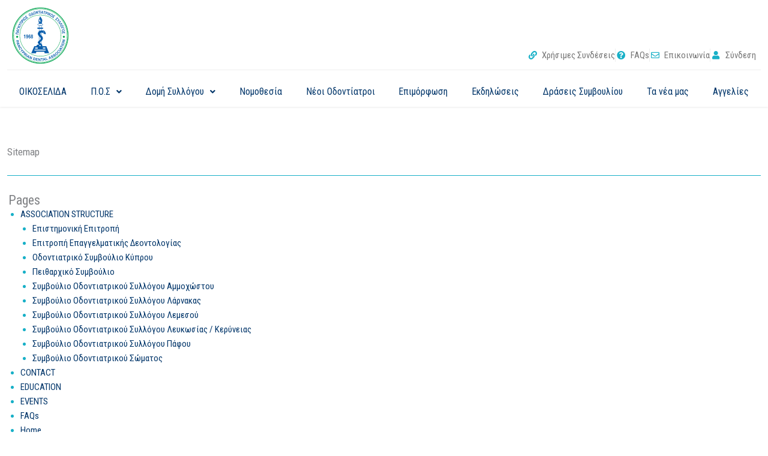

--- FILE ---
content_type: text/html; charset=UTF-8
request_url: https://dental.org.cy/sitemap/
body_size: 24787
content:
<!DOCTYPE html>
<html lang="en-US">
<head>
<meta charset="UTF-8">
<meta name="viewport" content="width=device-width, initial-scale=1">
	<link rel="profile" href="https://gmpg.org/xfn/11"> 
	<title>SITEMAP &#8211; Pancypriot Dental Association</title>
<meta name='robots' content='max-image-preview:large' />
<link rel='dns-prefetch' href='//fonts.googleapis.com' />
<style id='wp-img-auto-sizes-contain-inline-css'>
img:is([sizes=auto i],[sizes^="auto," i]){contain-intrinsic-size:3000px 1500px}
/*# sourceURL=wp-img-auto-sizes-contain-inline-css */
</style>
<link rel='stylesheet' id='astra-theme-css-css' href='https://dental.org.cy/wp-content/themes/astra/assets/css/minified/frontend.min.css?ver=4.11.15' media='all' />
<style id='astra-theme-css-inline-css'>
.ast-no-sidebar .entry-content .alignfull {margin-left: calc( -50vw + 50%);margin-right: calc( -50vw + 50%);max-width: 100vw;width: 100vw;}.ast-no-sidebar .entry-content .alignwide {margin-left: calc(-41vw + 50%);margin-right: calc(-41vw + 50%);max-width: unset;width: unset;}.ast-no-sidebar .entry-content .alignfull .alignfull,.ast-no-sidebar .entry-content .alignfull .alignwide,.ast-no-sidebar .entry-content .alignwide .alignfull,.ast-no-sidebar .entry-content .alignwide .alignwide,.ast-no-sidebar .entry-content .wp-block-column .alignfull,.ast-no-sidebar .entry-content .wp-block-column .alignwide{width: 100%;margin-left: auto;margin-right: auto;}.wp-block-gallery,.blocks-gallery-grid {margin: 0;}.wp-block-separator {max-width: 100px;}.wp-block-separator.is-style-wide,.wp-block-separator.is-style-dots {max-width: none;}.entry-content .has-2-columns .wp-block-column:first-child {padding-right: 10px;}.entry-content .has-2-columns .wp-block-column:last-child {padding-left: 10px;}@media (max-width: 782px) {.entry-content .wp-block-columns .wp-block-column {flex-basis: 100%;}.entry-content .has-2-columns .wp-block-column:first-child {padding-right: 0;}.entry-content .has-2-columns .wp-block-column:last-child {padding-left: 0;}}body .entry-content .wp-block-latest-posts {margin-left: 0;}body .entry-content .wp-block-latest-posts li {list-style: none;}.ast-no-sidebar .ast-container .entry-content .wp-block-latest-posts {margin-left: 0;}.ast-header-break-point .entry-content .alignwide {margin-left: auto;margin-right: auto;}.entry-content .blocks-gallery-item img {margin-bottom: auto;}.wp-block-pullquote {border-top: 4px solid #555d66;border-bottom: 4px solid #555d66;color: #40464d;}:root{--ast-post-nav-space:0;--ast-container-default-xlg-padding:6.67em;--ast-container-default-lg-padding:5.67em;--ast-container-default-slg-padding:4.34em;--ast-container-default-md-padding:3.34em;--ast-container-default-sm-padding:6.67em;--ast-container-default-xs-padding:2.4em;--ast-container-default-xxs-padding:1.4em;--ast-code-block-background:#EEEEEE;--ast-comment-inputs-background:#FAFAFA;--ast-normal-container-width:1440px;--ast-narrow-container-width:750px;--ast-blog-title-font-weight:normal;--ast-blog-meta-weight:inherit;--ast-global-color-primary:var(--ast-global-color-5);--ast-global-color-secondary:var(--ast-global-color-4);--ast-global-color-alternate-background:var(--ast-global-color-7);--ast-global-color-subtle-background:var(--ast-global-color-6);--ast-bg-style-guide:#F8FAFC;--ast-shadow-style-guide:0px 0px 4px 0 #00000057;--ast-global-dark-bg-style:#fff;--ast-global-dark-lfs:#fbfbfb;--ast-widget-bg-color:#fafafa;--ast-wc-container-head-bg-color:#fbfbfb;--ast-title-layout-bg:#eeeeee;--ast-search-border-color:#e7e7e7;--ast-lifter-hover-bg:#e6e6e6;--ast-gallery-block-color:#000;--srfm-color-input-label:var(--ast-global-color-2);}html{font-size:106.25%;}a,.page-title{color:#02366a;}a:hover,a:focus{color:#18b0c7;}body,button,input,select,textarea,.ast-button,.ast-custom-button{font-family:'Roboto Condensed',sans-serif;font-weight:400;font-size:17px;font-size:1rem;line-height:var(--ast-body-line-height,1.3em);}blockquote{color:#2c2c2c;}p,.entry-content p{margin-bottom:1.3em;}h1,h2,h3,h4,h5,h6,.entry-content :where(h1,h2,h3,h4,h5,h6),.site-title,.site-title a{font-family:'Roboto Condensed',sans-serif;font-weight:normal;}.site-title{font-size:25px;font-size:1.4705882352941rem;display:none;}header .custom-logo-link img{max-width:160px;width:160px;}.astra-logo-svg{width:160px;}.site-header .site-description{font-size:15px;font-size:0.88235294117647rem;display:none;}.entry-title{font-size:30px;font-size:1.7647058823529rem;}.archive .ast-article-post .ast-article-inner,.blog .ast-article-post .ast-article-inner,.archive .ast-article-post .ast-article-inner:hover,.blog .ast-article-post .ast-article-inner:hover{overflow:hidden;}h1,.entry-content :where(h1){font-size:48px;font-size:2.8235294117647rem;font-family:'Roboto Condensed',sans-serif;line-height:1.4em;}h2,.entry-content :where(h2){font-size:38px;font-size:2.2352941176471rem;font-family:'Roboto Condensed',sans-serif;line-height:1.3em;}h3,.entry-content :where(h3){font-size:30px;font-size:1.7647058823529rem;font-family:'Roboto Condensed',sans-serif;line-height:1.3em;}h4,.entry-content :where(h4){font-size:24px;font-size:1.4117647058824rem;line-height:1.2em;font-family:'Roboto Condensed',sans-serif;}h5,.entry-content :where(h5){font-size:20px;font-size:1.1764705882353rem;line-height:1.2em;font-family:'Roboto Condensed',sans-serif;}h6,.entry-content :where(h6){font-size:17px;font-size:1rem;line-height:1.25em;font-family:'Roboto Condensed',sans-serif;}::selection{background-color:#18b0c7;color:#000000;}body,h1,h2,h3,h4,h5,h6,.entry-title a,.entry-content :where(h1,h2,h3,h4,h5,h6){color:#777777;}.tagcloud a:hover,.tagcloud a:focus,.tagcloud a.current-item{color:#ffffff;border-color:#02366a;background-color:#02366a;}input:focus,input[type="text"]:focus,input[type="email"]:focus,input[type="url"]:focus,input[type="password"]:focus,input[type="reset"]:focus,input[type="search"]:focus,textarea:focus{border-color:#02366a;}input[type="radio"]:checked,input[type=reset],input[type="checkbox"]:checked,input[type="checkbox"]:hover:checked,input[type="checkbox"]:focus:checked,input[type=range]::-webkit-slider-thumb{border-color:#02366a;background-color:#02366a;box-shadow:none;}.site-footer a:hover + .post-count,.site-footer a:focus + .post-count{background:#02366a;border-color:#02366a;}.single .nav-links .nav-previous,.single .nav-links .nav-next{color:#02366a;}.entry-meta,.entry-meta *{line-height:1.45;color:#02366a;}.entry-meta a:not(.ast-button):hover,.entry-meta a:not(.ast-button):hover *,.entry-meta a:not(.ast-button):focus,.entry-meta a:not(.ast-button):focus *,.page-links > .page-link,.page-links .page-link:hover,.post-navigation a:hover{color:#18b0c7;}#cat option,.secondary .calendar_wrap thead a,.secondary .calendar_wrap thead a:visited{color:#02366a;}.secondary .calendar_wrap #today,.ast-progress-val span{background:#02366a;}.secondary a:hover + .post-count,.secondary a:focus + .post-count{background:#02366a;border-color:#02366a;}.calendar_wrap #today > a{color:#ffffff;}.page-links .page-link,.single .post-navigation a{color:#02366a;}.ast-header-break-point .main-header-bar .ast-button-wrap .menu-toggle{border-radius:7px;}.ast-search-menu-icon .search-form button.search-submit{padding:0 4px;}.ast-search-menu-icon form.search-form{padding-right:0;}.ast-search-menu-icon.slide-search input.search-field{width:0;}.ast-header-search .ast-search-menu-icon.ast-dropdown-active .search-form,.ast-header-search .ast-search-menu-icon.ast-dropdown-active .search-field:focus{transition:all 0.2s;}.search-form input.search-field:focus{outline:none;}.widget-title,.widget .wp-block-heading{font-size:24px;font-size:1.4117647058824rem;color:#777777;}.single .ast-author-details .author-title{color:#18b0c7;}.ast-search-menu-icon.slide-search a:focus-visible:focus-visible,.astra-search-icon:focus-visible,#close:focus-visible,a:focus-visible,.ast-menu-toggle:focus-visible,.site .skip-link:focus-visible,.wp-block-loginout input:focus-visible,.wp-block-search.wp-block-search__button-inside .wp-block-search__inside-wrapper,.ast-header-navigation-arrow:focus-visible,.ast-orders-table__row .ast-orders-table__cell:focus-visible,a#ast-apply-coupon:focus-visible,#ast-apply-coupon:focus-visible,#close:focus-visible,.button.search-submit:focus-visible,#search_submit:focus,.normal-search:focus-visible,.ast-header-account-wrap:focus-visible,.astra-cart-drawer-close:focus,.ast-single-variation:focus,.ast-button:focus{outline-style:dotted;outline-color:inherit;outline-width:thin;}input:focus,input[type="text"]:focus,input[type="email"]:focus,input[type="url"]:focus,input[type="password"]:focus,input[type="reset"]:focus,input[type="search"]:focus,input[type="number"]:focus,textarea:focus,.wp-block-search__input:focus,[data-section="section-header-mobile-trigger"] .ast-button-wrap .ast-mobile-menu-trigger-minimal:focus,.ast-mobile-popup-drawer.active .menu-toggle-close:focus,#ast-scroll-top:focus,#coupon_code:focus,#ast-coupon-code:focus{border-style:dotted;border-color:inherit;border-width:thin;}input{outline:none;}.ast-logo-title-inline .site-logo-img{padding-right:1em;}body .ast-oembed-container *{position:absolute;top:0;width:100%;height:100%;left:0;}body .wp-block-embed-pocket-casts .ast-oembed-container *{position:unset;}.ast-single-post-featured-section + article {margin-top: 2em;}.site-content .ast-single-post-featured-section img {width: 100%;overflow: hidden;object-fit: cover;}.site > .ast-single-related-posts-container {margin-top: 0;}@media (min-width: 922px) {.ast-desktop .ast-container--narrow {max-width: var(--ast-narrow-container-width);margin: 0 auto;}}.ast-page-builder-template .hentry {margin: 0;}.ast-page-builder-template .site-content > .ast-container {max-width: 100%;padding: 0;}.ast-page-builder-template .site .site-content #primary {padding: 0;margin: 0;}.ast-page-builder-template .no-results {text-align: center;margin: 4em auto;}.ast-page-builder-template .ast-pagination {padding: 2em;}.ast-page-builder-template .entry-header.ast-no-title.ast-no-thumbnail {margin-top: 0;}.ast-page-builder-template .entry-header.ast-header-without-markup {margin-top: 0;margin-bottom: 0;}.ast-page-builder-template .entry-header.ast-no-title.ast-no-meta {margin-bottom: 0;}.ast-page-builder-template.single .post-navigation {padding-bottom: 2em;}.ast-page-builder-template.single-post .site-content > .ast-container {max-width: 100%;}.ast-page-builder-template .entry-header {margin-top: 4em;margin-left: auto;margin-right: auto;padding-left: 20px;padding-right: 20px;}.single.ast-page-builder-template .entry-header {padding-left: 20px;padding-right: 20px;}.ast-page-builder-template .ast-archive-description {margin: 4em auto 0;padding-left: 20px;padding-right: 20px;}.ast-page-builder-template.ast-no-sidebar .entry-content .alignwide {margin-left: 0;margin-right: 0;}@media (max-width:921.9px){#ast-desktop-header{display:none;}}@media (min-width:922px){#ast-mobile-header{display:none;}}.wp-block-buttons.aligncenter{justify-content:center;}@media (max-width:782px){.entry-content .wp-block-columns .wp-block-column{margin-left:0px;}}.wp-block-image.aligncenter{margin-left:auto;margin-right:auto;}.wp-block-table.aligncenter{margin-left:auto;margin-right:auto;}.wp-block-buttons .wp-block-button.is-style-outline .wp-block-button__link.wp-element-button,.ast-outline-button,.wp-block-uagb-buttons-child .uagb-buttons-repeater.ast-outline-button{border-color:#02366a;border-top-width:2px;border-right-width:2px;border-bottom-width:2px;border-left-width:2px;font-family:'Roboto Condensed',sans-serif;font-weight:inherit;line-height:1em;border-top-left-radius:10px;border-top-right-radius:10px;border-bottom-right-radius:10px;border-bottom-left-radius:10px;}.wp-block-button.is-style-outline .wp-block-button__link:hover,.wp-block-buttons .wp-block-button.is-style-outline .wp-block-button__link:focus,.wp-block-buttons .wp-block-button.is-style-outline > .wp-block-button__link:not(.has-text-color):hover,.wp-block-buttons .wp-block-button.wp-block-button__link.is-style-outline:not(.has-text-color):hover,.ast-outline-button:hover,.ast-outline-button:focus,.wp-block-uagb-buttons-child .uagb-buttons-repeater.ast-outline-button:hover,.wp-block-uagb-buttons-child .uagb-buttons-repeater.ast-outline-button:focus{background-color:#18b0c7;}.wp-block-button .wp-block-button__link.wp-element-button.is-style-outline:not(.has-background),.wp-block-button.is-style-outline>.wp-block-button__link.wp-element-button:not(.has-background),.ast-outline-button{background-color:#02366a;}.entry-content[data-ast-blocks-layout] > figure{margin-bottom:1em;}.elementor-widget-container .elementor-loop-container .e-loop-item[data-elementor-type="loop-item"]{width:100%;}@media (max-width:921px){.ast-left-sidebar #content > .ast-container{display:flex;flex-direction:column-reverse;width:100%;}.ast-separate-container .ast-article-post,.ast-separate-container .ast-article-single{padding:1.5em 2.14em;}.ast-author-box img.avatar{margin:20px 0 0 0;}}@media (min-width:922px){.ast-separate-container.ast-right-sidebar #primary,.ast-separate-container.ast-left-sidebar #primary{border:0;}.search-no-results.ast-separate-container #primary{margin-bottom:4em;}}.elementor-widget-button .elementor-button{border-style:solid;text-decoration:none;border-top-width:0;border-right-width:0;border-left-width:0;border-bottom-width:0;}body .elementor-button.elementor-size-sm,body .elementor-button.elementor-size-xs,body .elementor-button.elementor-size-md,body .elementor-button.elementor-size-lg,body .elementor-button.elementor-size-xl,body .elementor-button{border-top-left-radius:10px;border-top-right-radius:10px;border-bottom-right-radius:10px;border-bottom-left-radius:10px;padding-top:12px;padding-right:32px;padding-bottom:12px;padding-left:32px;}.elementor-widget-button .elementor-button{border-color:#02366a;background-color:#02366a;}.elementor-widget-button .elementor-button:hover,.elementor-widget-button .elementor-button:focus{color:#ffffff;background-color:#18b0c7;border-color:#18b0c7;}.wp-block-button .wp-block-button__link ,.elementor-widget-button .elementor-button,.elementor-widget-button .elementor-button:visited{color:#ffffff;}.elementor-widget-button .elementor-button{font-family:'Roboto Condensed',sans-serif;line-height:1em;}.wp-block-button .wp-block-button__link:hover,.wp-block-button .wp-block-button__link:focus{color:#ffffff;background-color:#18b0c7;border-color:#18b0c7;}.elementor-widget-heading h1.elementor-heading-title{line-height:1.4em;}.elementor-widget-heading h2.elementor-heading-title{line-height:1.3em;}.elementor-widget-heading h3.elementor-heading-title{line-height:1.3em;}.elementor-widget-heading h4.elementor-heading-title{line-height:1.2em;}.elementor-widget-heading h5.elementor-heading-title{line-height:1.2em;}.elementor-widget-heading h6.elementor-heading-title{line-height:1.25em;}.wp-block-button .wp-block-button__link{border-top-width:0;border-right-width:0;border-left-width:0;border-bottom-width:0;border-color:#02366a;background-color:#02366a;color:#ffffff;font-family:'Roboto Condensed',sans-serif;font-weight:inherit;line-height:1em;border-top-left-radius:10px;border-top-right-radius:10px;border-bottom-right-radius:10px;border-bottom-left-radius:10px;padding-top:12px;padding-right:32px;padding-bottom:12px;padding-left:32px;}.menu-toggle,button,.ast-button,.ast-custom-button,.button,input#submit,input[type="button"],input[type="submit"],input[type="reset"]{border-style:solid;border-top-width:0;border-right-width:0;border-left-width:0;border-bottom-width:0;color:#ffffff;border-color:#02366a;background-color:#02366a;padding-top:12px;padding-right:32px;padding-bottom:12px;padding-left:32px;font-family:'Roboto Condensed',sans-serif;font-weight:inherit;line-height:1em;border-top-left-radius:10px;border-top-right-radius:10px;border-bottom-right-radius:10px;border-bottom-left-radius:10px;}button:focus,.menu-toggle:hover,button:hover,.ast-button:hover,.ast-custom-button:hover .button:hover,.ast-custom-button:hover ,input[type=reset]:hover,input[type=reset]:focus,input#submit:hover,input#submit:focus,input[type="button"]:hover,input[type="button"]:focus,input[type="submit"]:hover,input[type="submit"]:focus{color:#ffffff;background-color:#18b0c7;border-color:#18b0c7;}@media (max-width:921px){.ast-mobile-header-stack .main-header-bar .ast-search-menu-icon{display:inline-block;}.ast-header-break-point.ast-header-custom-item-outside .ast-mobile-header-stack .main-header-bar .ast-search-icon{margin:0;}.ast-comment-avatar-wrap img{max-width:2.5em;}.ast-comment-meta{padding:0 1.8888em 1.3333em;}.ast-separate-container .ast-comment-list li.depth-1{padding:1.5em 2.14em;}.ast-separate-container .comment-respond{padding:2em 2.14em;}}@media (min-width:544px){.ast-container{max-width:100%;}}@media (max-width:544px){.ast-separate-container .ast-article-post,.ast-separate-container .ast-article-single,.ast-separate-container .comments-title,.ast-separate-container .ast-archive-description{padding:1.5em 1em;}.ast-separate-container #content .ast-container{padding-left:0.54em;padding-right:0.54em;}.ast-separate-container .ast-comment-list .bypostauthor{padding:.5em;}.ast-search-menu-icon.ast-dropdown-active .search-field{width:170px;}} #ast-mobile-header .ast-site-header-cart-li a{pointer-events:none;}body,.ast-separate-container{background-color:#ffffff;background-image:none;}.ast-no-sidebar.ast-separate-container .entry-content .alignfull {margin-left: -6.67em;margin-right: -6.67em;width: auto;}@media (max-width: 1200px) {.ast-no-sidebar.ast-separate-container .entry-content .alignfull {margin-left: -2.4em;margin-right: -2.4em;}}@media (max-width: 768px) {.ast-no-sidebar.ast-separate-container .entry-content .alignfull {margin-left: -2.14em;margin-right: -2.14em;}}@media (max-width: 544px) {.ast-no-sidebar.ast-separate-container .entry-content .alignfull {margin-left: -1em;margin-right: -1em;}}.ast-no-sidebar.ast-separate-container .entry-content .alignwide {margin-left: -20px;margin-right: -20px;}.ast-no-sidebar.ast-separate-container .entry-content .wp-block-column .alignfull,.ast-no-sidebar.ast-separate-container .entry-content .wp-block-column .alignwide {margin-left: auto;margin-right: auto;width: 100%;}@media (max-width:921px){.widget-title{font-size:21px;font-size:1.4rem;}body,button,input,select,textarea,.ast-button,.ast-custom-button{font-size:15px;font-size:0.88235294117647rem;}#secondary,#secondary button,#secondary input,#secondary select,#secondary textarea{font-size:15px;font-size:0.88235294117647rem;}.site-title{display:none;}.site-header .site-description{display:none;}h1,.entry-content :where(h1){font-size:40px;}h2,.entry-content :where(h2){font-size:32px;}h3,.entry-content :where(h3){font-size:26px;}h4,.entry-content :where(h4){font-size:20px;font-size:1.1764705882353rem;}h5,.entry-content :where(h5){font-size:17px;font-size:1rem;}h6,.entry-content :where(h6){font-size:15px;font-size:0.88235294117647rem;}}@media (max-width:544px){.widget-title{font-size:20px;font-size:1.4285714285714rem;}body,button,input,select,textarea,.ast-button,.ast-custom-button{font-size:14px;font-size:0.82352941176471rem;}#secondary,#secondary button,#secondary input,#secondary select,#secondary textarea{font-size:14px;font-size:0.82352941176471rem;}.site-title{display:none;}.site-header .site-description{display:none;}h1,.entry-content :where(h1){font-size:32px;}h2,.entry-content :where(h2){font-size:25px;}h3,.entry-content :where(h3){font-size:22px;}h4,.entry-content :where(h4){font-size:17px;font-size:1rem;}h5,.entry-content :where(h5){font-size:15px;font-size:0.88235294117647rem;}h6,.entry-content :where(h6){font-size:13px;font-size:0.76470588235294rem;}header .custom-logo-link img,.ast-header-break-point .site-branding img,.ast-header-break-point .custom-logo-link img{max-width:140px;width:140px;}.astra-logo-svg{width:140px;}.ast-header-break-point .site-logo-img .custom-mobile-logo-link img{max-width:140px;}}@media (max-width:544px){html{font-size:106.25%;}}@media (min-width:922px){.ast-container{max-width:1480px;}}@font-face {font-family: "Astra";src: url(https://dental.org.cy/wp-content/themes/astra/assets/fonts/astra.woff) format("woff"),url(https://dental.org.cy/wp-content/themes/astra/assets/fonts/astra.ttf) format("truetype"),url(https://dental.org.cy/wp-content/themes/astra/assets/fonts/astra.svg#astra) format("svg");font-weight: normal;font-style: normal;font-display: fallback;}@media (min-width:922px){.main-header-menu .sub-menu .menu-item.ast-left-align-sub-menu:hover > .sub-menu,.main-header-menu .sub-menu .menu-item.ast-left-align-sub-menu.focus > .sub-menu{margin-left:-0px;}}.site .comments-area{padding-bottom:3em;}.astra-icon-down_arrow::after {content: "\e900";font-family: Astra;}.astra-icon-close::after {content: "\e5cd";font-family: Astra;}.astra-icon-drag_handle::after {content: "\e25d";font-family: Astra;}.astra-icon-format_align_justify::after {content: "\e235";font-family: Astra;}.astra-icon-menu::after {content: "\e5d2";font-family: Astra;}.astra-icon-reorder::after {content: "\e8fe";font-family: Astra;}.astra-icon-search::after {content: "\e8b6";font-family: Astra;}.astra-icon-zoom_in::after {content: "\e56b";font-family: Astra;}.astra-icon-check-circle::after {content: "\e901";font-family: Astra;}.astra-icon-shopping-cart::after {content: "\f07a";font-family: Astra;}.astra-icon-shopping-bag::after {content: "\f290";font-family: Astra;}.astra-icon-shopping-basket::after {content: "\f291";font-family: Astra;}.astra-icon-circle-o::after {content: "\e903";font-family: Astra;}.astra-icon-certificate::after {content: "\e902";font-family: Astra;}blockquote {padding: 1.2em;}:root .has-ast-global-color-0-color{color:var(--ast-global-color-0);}:root .has-ast-global-color-0-background-color{background-color:var(--ast-global-color-0);}:root .wp-block-button .has-ast-global-color-0-color{color:var(--ast-global-color-0);}:root .wp-block-button .has-ast-global-color-0-background-color{background-color:var(--ast-global-color-0);}:root .has-ast-global-color-1-color{color:var(--ast-global-color-1);}:root .has-ast-global-color-1-background-color{background-color:var(--ast-global-color-1);}:root .wp-block-button .has-ast-global-color-1-color{color:var(--ast-global-color-1);}:root .wp-block-button .has-ast-global-color-1-background-color{background-color:var(--ast-global-color-1);}:root .has-ast-global-color-2-color{color:var(--ast-global-color-2);}:root .has-ast-global-color-2-background-color{background-color:var(--ast-global-color-2);}:root .wp-block-button .has-ast-global-color-2-color{color:var(--ast-global-color-2);}:root .wp-block-button .has-ast-global-color-2-background-color{background-color:var(--ast-global-color-2);}:root .has-ast-global-color-3-color{color:var(--ast-global-color-3);}:root .has-ast-global-color-3-background-color{background-color:var(--ast-global-color-3);}:root .wp-block-button .has-ast-global-color-3-color{color:var(--ast-global-color-3);}:root .wp-block-button .has-ast-global-color-3-background-color{background-color:var(--ast-global-color-3);}:root .has-ast-global-color-4-color{color:var(--ast-global-color-4);}:root .has-ast-global-color-4-background-color{background-color:var(--ast-global-color-4);}:root .wp-block-button .has-ast-global-color-4-color{color:var(--ast-global-color-4);}:root .wp-block-button .has-ast-global-color-4-background-color{background-color:var(--ast-global-color-4);}:root .has-ast-global-color-5-color{color:var(--ast-global-color-5);}:root .has-ast-global-color-5-background-color{background-color:var(--ast-global-color-5);}:root .wp-block-button .has-ast-global-color-5-color{color:var(--ast-global-color-5);}:root .wp-block-button .has-ast-global-color-5-background-color{background-color:var(--ast-global-color-5);}:root .has-ast-global-color-6-color{color:var(--ast-global-color-6);}:root .has-ast-global-color-6-background-color{background-color:var(--ast-global-color-6);}:root .wp-block-button .has-ast-global-color-6-color{color:var(--ast-global-color-6);}:root .wp-block-button .has-ast-global-color-6-background-color{background-color:var(--ast-global-color-6);}:root .has-ast-global-color-7-color{color:var(--ast-global-color-7);}:root .has-ast-global-color-7-background-color{background-color:var(--ast-global-color-7);}:root .wp-block-button .has-ast-global-color-7-color{color:var(--ast-global-color-7);}:root .wp-block-button .has-ast-global-color-7-background-color{background-color:var(--ast-global-color-7);}:root .has-ast-global-color-8-color{color:var(--ast-global-color-8);}:root .has-ast-global-color-8-background-color{background-color:var(--ast-global-color-8);}:root .wp-block-button .has-ast-global-color-8-color{color:var(--ast-global-color-8);}:root .wp-block-button .has-ast-global-color-8-background-color{background-color:var(--ast-global-color-8);}:root{--ast-global-color-0:#29d8db;--ast-global-color-1:#01578c;--ast-global-color-2:#4a4a4a;--ast-global-color-3:#7a7a7a;--ast-global-color-4:#f6f9f9;--ast-global-color-5:#ffffff;--ast-global-color-6:rgba(255,255,255,0.9);--ast-global-color-7:#f6f9f9;--ast-global-color-8:#000000;}:root {--ast-border-color : #eeeeee;}.ast-single-entry-banner {-js-display: flex;display: flex;flex-direction: column;justify-content: center;text-align: center;position: relative;background: var(--ast-title-layout-bg);}.ast-single-entry-banner[data-banner-layout="layout-1"] {max-width: 1440px;background: inherit;padding: 20px 0;}.ast-single-entry-banner[data-banner-width-type="custom"] {margin: 0 auto;width: 100%;}.ast-single-entry-banner + .site-content .entry-header {margin-bottom: 0;}.site .ast-author-avatar {--ast-author-avatar-size: ;}a.ast-underline-text {text-decoration: underline;}.ast-container > .ast-terms-link {position: relative;display: block;}a.ast-button.ast-badge-tax {padding: 4px 8px;border-radius: 3px;font-size: inherit;}header.entry-header{text-align:left;}header.entry-header .entry-title{font-size:30px;font-size:1.7647058823529rem;}header.entry-header > *:not(:last-child){margin-bottom:10px;}@media (max-width:921px){header.entry-header{text-align:left;}}@media (max-width:544px){header.entry-header{text-align:left;}}.ast-archive-entry-banner {-js-display: flex;display: flex;flex-direction: column;justify-content: center;text-align: center;position: relative;background: var(--ast-title-layout-bg);}.ast-archive-entry-banner[data-banner-width-type="custom"] {margin: 0 auto;width: 100%;}.ast-archive-entry-banner[data-banner-layout="layout-1"] {background: inherit;padding: 20px 0;text-align: left;}body.archive .ast-archive-description{max-width:1440px;width:100%;text-align:left;padding-top:3em;padding-right:3em;padding-bottom:3em;padding-left:3em;}body.archive .ast-archive-description .ast-archive-title,body.archive .ast-archive-description .ast-archive-title *{font-size:40px;font-size:2.3529411764706rem;}body.archive .ast-archive-description > *:not(:last-child){margin-bottom:10px;}@media (max-width:921px){body.archive .ast-archive-description{text-align:left;}}@media (max-width:544px){body.archive .ast-archive-description{text-align:left;}}.ast-breadcrumbs .trail-browse,.ast-breadcrumbs .trail-items,.ast-breadcrumbs .trail-items li{display:inline-block;margin:0;padding:0;border:none;background:inherit;text-indent:0;text-decoration:none;}.ast-breadcrumbs .trail-browse{font-size:inherit;font-style:inherit;font-weight:inherit;color:inherit;}.ast-breadcrumbs .trail-items{list-style:none;}.trail-items li::after{padding:0 0.3em;content:"\00bb";}.trail-items li:last-of-type::after{display:none;}h1,h2,h3,h4,h5,h6,.entry-content :where(h1,h2,h3,h4,h5,h6){color:#02366a;}@media (max-width:921px){.ast-builder-grid-row-container.ast-builder-grid-row-tablet-3-firstrow .ast-builder-grid-row > *:first-child,.ast-builder-grid-row-container.ast-builder-grid-row-tablet-3-lastrow .ast-builder-grid-row > *:last-child{grid-column:1 / -1;}}@media (max-width:544px){.ast-builder-grid-row-container.ast-builder-grid-row-mobile-3-firstrow .ast-builder-grid-row > *:first-child,.ast-builder-grid-row-container.ast-builder-grid-row-mobile-3-lastrow .ast-builder-grid-row > *:last-child{grid-column:1 / -1;}}.site-footer{background-color:#f6f9f9;background-image:none;}.elementor-widget-heading .elementor-heading-title{margin:0;}.elementor-page .ast-menu-toggle{color:unset !important;background:unset !important;}.elementor-post.elementor-grid-item.hentry{margin-bottom:0;}.woocommerce div.product .elementor-element.elementor-products-grid .related.products ul.products li.product,.elementor-element .elementor-wc-products .woocommerce[class*='columns-'] ul.products li.product{width:auto;margin:0;float:none;}body .elementor hr{background-color:#ccc;margin:0;}.ast-left-sidebar .elementor-section.elementor-section-stretched,.ast-right-sidebar .elementor-section.elementor-section-stretched{max-width:100%;left:0 !important;}.elementor-posts-container [CLASS*="ast-width-"]{width:100%;}.elementor-template-full-width .ast-container{display:block;}.elementor-screen-only,.screen-reader-text,.screen-reader-text span,.ui-helper-hidden-accessible{top:0 !important;}@media (max-width:544px){.elementor-element .elementor-wc-products .woocommerce[class*="columns-"] ul.products li.product{width:auto;margin:0;}.elementor-element .woocommerce .woocommerce-result-count{float:none;}}.ast-desktop .ast-mobile-popup-drawer.active .ast-mobile-popup-inner{max-width:35%;}@media (max-width:768px){.ast-mobile-popup-drawer.active .ast-mobile-popup-inner{max-width:90%;}}@media (max-width:544px){.ast-mobile-popup-drawer.active .ast-mobile-popup-inner{max-width:90%;}}.ast-header-break-point .main-header-bar{border-bottom-width:0px;}@media (min-width:922px){.main-header-bar{border-bottom-width:0px;}}.main-header-menu .menu-item,#astra-footer-menu .menu-item,.main-header-bar .ast-masthead-custom-menu-items{-js-display:flex;display:flex;-webkit-box-pack:center;-webkit-justify-content:center;-moz-box-pack:center;-ms-flex-pack:center;justify-content:center;-webkit-box-orient:vertical;-webkit-box-direction:normal;-webkit-flex-direction:column;-moz-box-orient:vertical;-moz-box-direction:normal;-ms-flex-direction:column;flex-direction:column;}.main-header-menu > .menu-item > .menu-link,#astra-footer-menu > .menu-item > .menu-link{height:100%;-webkit-box-align:center;-webkit-align-items:center;-moz-box-align:center;-ms-flex-align:center;align-items:center;-js-display:flex;display:flex;}.header-main-layout-1 .ast-flex.main-header-container,.header-main-layout-3 .ast-flex.main-header-container{-webkit-align-content:center;-ms-flex-line-pack:center;align-content:center;-webkit-box-align:center;-webkit-align-items:center;-moz-box-align:center;-ms-flex-align:center;align-items:center;}.main-header-menu .sub-menu .menu-item.menu-item-has-children > .menu-link:after{position:absolute;right:1em;top:50%;transform:translate(0,-50%) rotate(270deg);}.ast-header-break-point .main-header-bar .main-header-bar-navigation .page_item_has_children > .ast-menu-toggle::before,.ast-header-break-point .main-header-bar .main-header-bar-navigation .menu-item-has-children > .ast-menu-toggle::before,.ast-mobile-popup-drawer .main-header-bar-navigation .menu-item-has-children>.ast-menu-toggle::before,.ast-header-break-point .ast-mobile-header-wrap .main-header-bar-navigation .menu-item-has-children > .ast-menu-toggle::before{font-weight:bold;content:"\e900";font-family:Astra;text-decoration:inherit;display:inline-block;}.ast-header-break-point .main-navigation ul.sub-menu .menu-item .menu-link:before{content:"\e900";font-family:Astra;font-size:.65em;text-decoration:inherit;display:inline-block;transform:translate(0,-2px) rotateZ(270deg);margin-right:5px;}.widget_search .search-form:after{font-family:Astra;font-size:1.2em;font-weight:normal;content:"\e8b6";position:absolute;top:50%;right:15px;transform:translate(0,-50%);}.astra-search-icon::before{content:"\e8b6";font-family:Astra;font-style:normal;font-weight:normal;text-decoration:inherit;text-align:center;-webkit-font-smoothing:antialiased;-moz-osx-font-smoothing:grayscale;z-index:3;}.main-header-bar .main-header-bar-navigation .page_item_has_children > a:after,.main-header-bar .main-header-bar-navigation .menu-item-has-children > a:after,.menu-item-has-children .ast-header-navigation-arrow:after{content:"\e900";display:inline-block;font-family:Astra;font-size:.6rem;font-weight:bold;text-rendering:auto;-webkit-font-smoothing:antialiased;-moz-osx-font-smoothing:grayscale;margin-left:10px;line-height:normal;}.menu-item-has-children .sub-menu .ast-header-navigation-arrow:after{margin-left:0;}.ast-mobile-popup-drawer .main-header-bar-navigation .ast-submenu-expanded>.ast-menu-toggle::before{transform:rotateX(180deg);}.ast-header-break-point .main-header-bar-navigation .menu-item-has-children > .menu-link:after{display:none;}@media (min-width:922px){.ast-builder-menu .main-navigation > ul > li:last-child a{margin-right:0;}}.ast-separate-container .ast-article-inner{background-color:transparent;background-image:none;}.ast-separate-container .ast-article-post{background-color:#ffffff;background-image:none;}@media (max-width:921px){.ast-separate-container .ast-article-post{background-color:rgba(255,255,255,0.15);background-image:none;}}@media (max-width:544px){.ast-separate-container .ast-article-post{background-color:rgba(255,255,255,0.15);background-image:none;}}.ast-separate-container .ast-article-single:not(.ast-related-post),.ast-separate-container .error-404,.ast-separate-container .no-results,.single.ast-separate-container.ast-author-meta,.ast-separate-container .related-posts-title-wrapper,.ast-separate-container .comments-count-wrapper,.ast-box-layout.ast-plain-container .site-content,.ast-padded-layout.ast-plain-container .site-content,.ast-separate-container .ast-archive-description,.ast-separate-container .comments-area .comment-respond,.ast-separate-container .comments-area .ast-comment-list li,.ast-separate-container .comments-area .comments-title{background-color:#ffffff;background-image:none;}@media (max-width:921px){.ast-separate-container .ast-article-single:not(.ast-related-post),.ast-separate-container .error-404,.ast-separate-container .no-results,.single.ast-separate-container.ast-author-meta,.ast-separate-container .related-posts-title-wrapper,.ast-separate-container .comments-count-wrapper,.ast-box-layout.ast-plain-container .site-content,.ast-padded-layout.ast-plain-container .site-content,.ast-separate-container .ast-archive-description{background-color:rgba(255,255,255,0.15);background-image:none;}}@media (max-width:544px){.ast-separate-container .ast-article-single:not(.ast-related-post),.ast-separate-container .error-404,.ast-separate-container .no-results,.single.ast-separate-container.ast-author-meta,.ast-separate-container .related-posts-title-wrapper,.ast-separate-container .comments-count-wrapper,.ast-box-layout.ast-plain-container .site-content,.ast-padded-layout.ast-plain-container .site-content,.ast-separate-container .ast-archive-description{background-color:rgba(255,255,255,0.15);background-image:none;}}.ast-separate-container.ast-two-container #secondary .widget{background-color:#ffffff;background-image:none;}@media (max-width:921px){.ast-separate-container.ast-two-container #secondary .widget{background-color:rgba(255,255,255,0.15);background-image:none;}}@media (max-width:544px){.ast-separate-container.ast-two-container #secondary .widget{background-color:rgba(255,255,255,0.15);background-image:none;}}:root{--e-global-color-astglobalcolor0:#29d8db;--e-global-color-astglobalcolor1:#01578c;--e-global-color-astglobalcolor2:#4a4a4a;--e-global-color-astglobalcolor3:#7a7a7a;--e-global-color-astglobalcolor4:#f6f9f9;--e-global-color-astglobalcolor5:#ffffff;--e-global-color-astglobalcolor6:rgba(255,255,255,0.9);--e-global-color-astglobalcolor7:#f6f9f9;--e-global-color-astglobalcolor8:#000000;}
/*# sourceURL=astra-theme-css-inline-css */
</style>
<link rel='stylesheet' id='astra-google-fonts-css' href='https://fonts.googleapis.com/css?family=Roboto+Condensed%3A400%2Cnormal%2C600&#038;display=fallback&#038;ver=4.11.15' media='all' />
<link rel='stylesheet' id='jet-engine-frontend-css' href='https://dental.org.cy/wp-content/plugins/jet-engine/assets/css/frontend.css?ver=3.8.2' media='all' />
<style id='global-styles-inline-css'>
:root{--wp--preset--aspect-ratio--square: 1;--wp--preset--aspect-ratio--4-3: 4/3;--wp--preset--aspect-ratio--3-4: 3/4;--wp--preset--aspect-ratio--3-2: 3/2;--wp--preset--aspect-ratio--2-3: 2/3;--wp--preset--aspect-ratio--16-9: 16/9;--wp--preset--aspect-ratio--9-16: 9/16;--wp--preset--color--black: #000000;--wp--preset--color--cyan-bluish-gray: #abb8c3;--wp--preset--color--white: #ffffff;--wp--preset--color--pale-pink: #f78da7;--wp--preset--color--vivid-red: #cf2e2e;--wp--preset--color--luminous-vivid-orange: #ff6900;--wp--preset--color--luminous-vivid-amber: #fcb900;--wp--preset--color--light-green-cyan: #7bdcb5;--wp--preset--color--vivid-green-cyan: #00d084;--wp--preset--color--pale-cyan-blue: #8ed1fc;--wp--preset--color--vivid-cyan-blue: #0693e3;--wp--preset--color--vivid-purple: #9b51e0;--wp--preset--color--ast-global-color-0: var(--ast-global-color-0);--wp--preset--color--ast-global-color-1: var(--ast-global-color-1);--wp--preset--color--ast-global-color-2: var(--ast-global-color-2);--wp--preset--color--ast-global-color-3: var(--ast-global-color-3);--wp--preset--color--ast-global-color-4: var(--ast-global-color-4);--wp--preset--color--ast-global-color-5: var(--ast-global-color-5);--wp--preset--color--ast-global-color-6: var(--ast-global-color-6);--wp--preset--color--ast-global-color-7: var(--ast-global-color-7);--wp--preset--color--ast-global-color-8: var(--ast-global-color-8);--wp--preset--gradient--vivid-cyan-blue-to-vivid-purple: linear-gradient(135deg,rgb(6,147,227) 0%,rgb(155,81,224) 100%);--wp--preset--gradient--light-green-cyan-to-vivid-green-cyan: linear-gradient(135deg,rgb(122,220,180) 0%,rgb(0,208,130) 100%);--wp--preset--gradient--luminous-vivid-amber-to-luminous-vivid-orange: linear-gradient(135deg,rgb(252,185,0) 0%,rgb(255,105,0) 100%);--wp--preset--gradient--luminous-vivid-orange-to-vivid-red: linear-gradient(135deg,rgb(255,105,0) 0%,rgb(207,46,46) 100%);--wp--preset--gradient--very-light-gray-to-cyan-bluish-gray: linear-gradient(135deg,rgb(238,238,238) 0%,rgb(169,184,195) 100%);--wp--preset--gradient--cool-to-warm-spectrum: linear-gradient(135deg,rgb(74,234,220) 0%,rgb(151,120,209) 20%,rgb(207,42,186) 40%,rgb(238,44,130) 60%,rgb(251,105,98) 80%,rgb(254,248,76) 100%);--wp--preset--gradient--blush-light-purple: linear-gradient(135deg,rgb(255,206,236) 0%,rgb(152,150,240) 100%);--wp--preset--gradient--blush-bordeaux: linear-gradient(135deg,rgb(254,205,165) 0%,rgb(254,45,45) 50%,rgb(107,0,62) 100%);--wp--preset--gradient--luminous-dusk: linear-gradient(135deg,rgb(255,203,112) 0%,rgb(199,81,192) 50%,rgb(65,88,208) 100%);--wp--preset--gradient--pale-ocean: linear-gradient(135deg,rgb(255,245,203) 0%,rgb(182,227,212) 50%,rgb(51,167,181) 100%);--wp--preset--gradient--electric-grass: linear-gradient(135deg,rgb(202,248,128) 0%,rgb(113,206,126) 100%);--wp--preset--gradient--midnight: linear-gradient(135deg,rgb(2,3,129) 0%,rgb(40,116,252) 100%);--wp--preset--font-size--small: 13px;--wp--preset--font-size--medium: 20px;--wp--preset--font-size--large: 36px;--wp--preset--font-size--x-large: 42px;--wp--preset--spacing--20: 0.44rem;--wp--preset--spacing--30: 0.67rem;--wp--preset--spacing--40: 1rem;--wp--preset--spacing--50: 1.5rem;--wp--preset--spacing--60: 2.25rem;--wp--preset--spacing--70: 3.38rem;--wp--preset--spacing--80: 5.06rem;--wp--preset--shadow--natural: 6px 6px 9px rgba(0, 0, 0, 0.2);--wp--preset--shadow--deep: 12px 12px 50px rgba(0, 0, 0, 0.4);--wp--preset--shadow--sharp: 6px 6px 0px rgba(0, 0, 0, 0.2);--wp--preset--shadow--outlined: 6px 6px 0px -3px rgb(255, 255, 255), 6px 6px rgb(0, 0, 0);--wp--preset--shadow--crisp: 6px 6px 0px rgb(0, 0, 0);}:root { --wp--style--global--content-size: var(--wp--custom--ast-content-width-size);--wp--style--global--wide-size: var(--wp--custom--ast-wide-width-size); }:where(body) { margin: 0; }.wp-site-blocks > .alignleft { float: left; margin-right: 2em; }.wp-site-blocks > .alignright { float: right; margin-left: 2em; }.wp-site-blocks > .aligncenter { justify-content: center; margin-left: auto; margin-right: auto; }:where(.wp-site-blocks) > * { margin-block-start: 24px; margin-block-end: 0; }:where(.wp-site-blocks) > :first-child { margin-block-start: 0; }:where(.wp-site-blocks) > :last-child { margin-block-end: 0; }:root { --wp--style--block-gap: 24px; }:root :where(.is-layout-flow) > :first-child{margin-block-start: 0;}:root :where(.is-layout-flow) > :last-child{margin-block-end: 0;}:root :where(.is-layout-flow) > *{margin-block-start: 24px;margin-block-end: 0;}:root :where(.is-layout-constrained) > :first-child{margin-block-start: 0;}:root :where(.is-layout-constrained) > :last-child{margin-block-end: 0;}:root :where(.is-layout-constrained) > *{margin-block-start: 24px;margin-block-end: 0;}:root :where(.is-layout-flex){gap: 24px;}:root :where(.is-layout-grid){gap: 24px;}.is-layout-flow > .alignleft{float: left;margin-inline-start: 0;margin-inline-end: 2em;}.is-layout-flow > .alignright{float: right;margin-inline-start: 2em;margin-inline-end: 0;}.is-layout-flow > .aligncenter{margin-left: auto !important;margin-right: auto !important;}.is-layout-constrained > .alignleft{float: left;margin-inline-start: 0;margin-inline-end: 2em;}.is-layout-constrained > .alignright{float: right;margin-inline-start: 2em;margin-inline-end: 0;}.is-layout-constrained > .aligncenter{margin-left: auto !important;margin-right: auto !important;}.is-layout-constrained > :where(:not(.alignleft):not(.alignright):not(.alignfull)){max-width: var(--wp--style--global--content-size);margin-left: auto !important;margin-right: auto !important;}.is-layout-constrained > .alignwide{max-width: var(--wp--style--global--wide-size);}body .is-layout-flex{display: flex;}.is-layout-flex{flex-wrap: wrap;align-items: center;}.is-layout-flex > :is(*, div){margin: 0;}body .is-layout-grid{display: grid;}.is-layout-grid > :is(*, div){margin: 0;}body{padding-top: 0px;padding-right: 0px;padding-bottom: 0px;padding-left: 0px;}a:where(:not(.wp-element-button)){text-decoration: none;}:root :where(.wp-element-button, .wp-block-button__link){background-color: #32373c;border-width: 0;color: #fff;font-family: inherit;font-size: inherit;font-style: inherit;font-weight: inherit;letter-spacing: inherit;line-height: inherit;padding-top: calc(0.667em + 2px);padding-right: calc(1.333em + 2px);padding-bottom: calc(0.667em + 2px);padding-left: calc(1.333em + 2px);text-decoration: none;text-transform: inherit;}.has-black-color{color: var(--wp--preset--color--black) !important;}.has-cyan-bluish-gray-color{color: var(--wp--preset--color--cyan-bluish-gray) !important;}.has-white-color{color: var(--wp--preset--color--white) !important;}.has-pale-pink-color{color: var(--wp--preset--color--pale-pink) !important;}.has-vivid-red-color{color: var(--wp--preset--color--vivid-red) !important;}.has-luminous-vivid-orange-color{color: var(--wp--preset--color--luminous-vivid-orange) !important;}.has-luminous-vivid-amber-color{color: var(--wp--preset--color--luminous-vivid-amber) !important;}.has-light-green-cyan-color{color: var(--wp--preset--color--light-green-cyan) !important;}.has-vivid-green-cyan-color{color: var(--wp--preset--color--vivid-green-cyan) !important;}.has-pale-cyan-blue-color{color: var(--wp--preset--color--pale-cyan-blue) !important;}.has-vivid-cyan-blue-color{color: var(--wp--preset--color--vivid-cyan-blue) !important;}.has-vivid-purple-color{color: var(--wp--preset--color--vivid-purple) !important;}.has-ast-global-color-0-color{color: var(--wp--preset--color--ast-global-color-0) !important;}.has-ast-global-color-1-color{color: var(--wp--preset--color--ast-global-color-1) !important;}.has-ast-global-color-2-color{color: var(--wp--preset--color--ast-global-color-2) !important;}.has-ast-global-color-3-color{color: var(--wp--preset--color--ast-global-color-3) !important;}.has-ast-global-color-4-color{color: var(--wp--preset--color--ast-global-color-4) !important;}.has-ast-global-color-5-color{color: var(--wp--preset--color--ast-global-color-5) !important;}.has-ast-global-color-6-color{color: var(--wp--preset--color--ast-global-color-6) !important;}.has-ast-global-color-7-color{color: var(--wp--preset--color--ast-global-color-7) !important;}.has-ast-global-color-8-color{color: var(--wp--preset--color--ast-global-color-8) !important;}.has-black-background-color{background-color: var(--wp--preset--color--black) !important;}.has-cyan-bluish-gray-background-color{background-color: var(--wp--preset--color--cyan-bluish-gray) !important;}.has-white-background-color{background-color: var(--wp--preset--color--white) !important;}.has-pale-pink-background-color{background-color: var(--wp--preset--color--pale-pink) !important;}.has-vivid-red-background-color{background-color: var(--wp--preset--color--vivid-red) !important;}.has-luminous-vivid-orange-background-color{background-color: var(--wp--preset--color--luminous-vivid-orange) !important;}.has-luminous-vivid-amber-background-color{background-color: var(--wp--preset--color--luminous-vivid-amber) !important;}.has-light-green-cyan-background-color{background-color: var(--wp--preset--color--light-green-cyan) !important;}.has-vivid-green-cyan-background-color{background-color: var(--wp--preset--color--vivid-green-cyan) !important;}.has-pale-cyan-blue-background-color{background-color: var(--wp--preset--color--pale-cyan-blue) !important;}.has-vivid-cyan-blue-background-color{background-color: var(--wp--preset--color--vivid-cyan-blue) !important;}.has-vivid-purple-background-color{background-color: var(--wp--preset--color--vivid-purple) !important;}.has-ast-global-color-0-background-color{background-color: var(--wp--preset--color--ast-global-color-0) !important;}.has-ast-global-color-1-background-color{background-color: var(--wp--preset--color--ast-global-color-1) !important;}.has-ast-global-color-2-background-color{background-color: var(--wp--preset--color--ast-global-color-2) !important;}.has-ast-global-color-3-background-color{background-color: var(--wp--preset--color--ast-global-color-3) !important;}.has-ast-global-color-4-background-color{background-color: var(--wp--preset--color--ast-global-color-4) !important;}.has-ast-global-color-5-background-color{background-color: var(--wp--preset--color--ast-global-color-5) !important;}.has-ast-global-color-6-background-color{background-color: var(--wp--preset--color--ast-global-color-6) !important;}.has-ast-global-color-7-background-color{background-color: var(--wp--preset--color--ast-global-color-7) !important;}.has-ast-global-color-8-background-color{background-color: var(--wp--preset--color--ast-global-color-8) !important;}.has-black-border-color{border-color: var(--wp--preset--color--black) !important;}.has-cyan-bluish-gray-border-color{border-color: var(--wp--preset--color--cyan-bluish-gray) !important;}.has-white-border-color{border-color: var(--wp--preset--color--white) !important;}.has-pale-pink-border-color{border-color: var(--wp--preset--color--pale-pink) !important;}.has-vivid-red-border-color{border-color: var(--wp--preset--color--vivid-red) !important;}.has-luminous-vivid-orange-border-color{border-color: var(--wp--preset--color--luminous-vivid-orange) !important;}.has-luminous-vivid-amber-border-color{border-color: var(--wp--preset--color--luminous-vivid-amber) !important;}.has-light-green-cyan-border-color{border-color: var(--wp--preset--color--light-green-cyan) !important;}.has-vivid-green-cyan-border-color{border-color: var(--wp--preset--color--vivid-green-cyan) !important;}.has-pale-cyan-blue-border-color{border-color: var(--wp--preset--color--pale-cyan-blue) !important;}.has-vivid-cyan-blue-border-color{border-color: var(--wp--preset--color--vivid-cyan-blue) !important;}.has-vivid-purple-border-color{border-color: var(--wp--preset--color--vivid-purple) !important;}.has-ast-global-color-0-border-color{border-color: var(--wp--preset--color--ast-global-color-0) !important;}.has-ast-global-color-1-border-color{border-color: var(--wp--preset--color--ast-global-color-1) !important;}.has-ast-global-color-2-border-color{border-color: var(--wp--preset--color--ast-global-color-2) !important;}.has-ast-global-color-3-border-color{border-color: var(--wp--preset--color--ast-global-color-3) !important;}.has-ast-global-color-4-border-color{border-color: var(--wp--preset--color--ast-global-color-4) !important;}.has-ast-global-color-5-border-color{border-color: var(--wp--preset--color--ast-global-color-5) !important;}.has-ast-global-color-6-border-color{border-color: var(--wp--preset--color--ast-global-color-6) !important;}.has-ast-global-color-7-border-color{border-color: var(--wp--preset--color--ast-global-color-7) !important;}.has-ast-global-color-8-border-color{border-color: var(--wp--preset--color--ast-global-color-8) !important;}.has-vivid-cyan-blue-to-vivid-purple-gradient-background{background: var(--wp--preset--gradient--vivid-cyan-blue-to-vivid-purple) !important;}.has-light-green-cyan-to-vivid-green-cyan-gradient-background{background: var(--wp--preset--gradient--light-green-cyan-to-vivid-green-cyan) !important;}.has-luminous-vivid-amber-to-luminous-vivid-orange-gradient-background{background: var(--wp--preset--gradient--luminous-vivid-amber-to-luminous-vivid-orange) !important;}.has-luminous-vivid-orange-to-vivid-red-gradient-background{background: var(--wp--preset--gradient--luminous-vivid-orange-to-vivid-red) !important;}.has-very-light-gray-to-cyan-bluish-gray-gradient-background{background: var(--wp--preset--gradient--very-light-gray-to-cyan-bluish-gray) !important;}.has-cool-to-warm-spectrum-gradient-background{background: var(--wp--preset--gradient--cool-to-warm-spectrum) !important;}.has-blush-light-purple-gradient-background{background: var(--wp--preset--gradient--blush-light-purple) !important;}.has-blush-bordeaux-gradient-background{background: var(--wp--preset--gradient--blush-bordeaux) !important;}.has-luminous-dusk-gradient-background{background: var(--wp--preset--gradient--luminous-dusk) !important;}.has-pale-ocean-gradient-background{background: var(--wp--preset--gradient--pale-ocean) !important;}.has-electric-grass-gradient-background{background: var(--wp--preset--gradient--electric-grass) !important;}.has-midnight-gradient-background{background: var(--wp--preset--gradient--midnight) !important;}.has-small-font-size{font-size: var(--wp--preset--font-size--small) !important;}.has-medium-font-size{font-size: var(--wp--preset--font-size--medium) !important;}.has-large-font-size{font-size: var(--wp--preset--font-size--large) !important;}.has-x-large-font-size{font-size: var(--wp--preset--font-size--x-large) !important;}
:root :where(.wp-block-pullquote){font-size: 1.5em;line-height: 1.6;}
/*# sourceURL=global-styles-inline-css */
</style>
<link rel='stylesheet' id='jet-fb-option-field-select-css' href='https://dental.org.cy/wp-content/plugins/jetformbuilder/modules/option-field/assets/build/select.css?ver=0edd78a6f12e2b918b82' media='all' />
<link rel='stylesheet' id='jet-fb-option-field-checkbox-css' href='https://dental.org.cy/wp-content/plugins/jetformbuilder/modules/option-field/assets/build/checkbox.css?ver=6e25adbbae5a5d1bb65e' media='all' />
<link rel='stylesheet' id='jet-fb-option-field-radio-css' href='https://dental.org.cy/wp-content/plugins/jetformbuilder/modules/option-field/assets/build/radio.css?ver=7c6d0d4d7df91e6bd6a4' media='all' />
<link rel='stylesheet' id='jet-fb-advanced-choices-css' href='https://dental.org.cy/wp-content/plugins/jetformbuilder/modules/advanced-choices/assets/build/main.css?ver=ca05550a7cac3b9b55a3' media='all' />
<link rel='stylesheet' id='jet-fb-wysiwyg-css' href='https://dental.org.cy/wp-content/plugins/jetformbuilder/modules/wysiwyg/assets/build/wysiwyg.css?ver=5a4d16fb6d7a94700261' media='all' />
<link rel='stylesheet' id='jet-fb-switcher-css' href='https://dental.org.cy/wp-content/plugins/jetformbuilder/modules/switcher/assets/build/switcher.css?ver=06c887a8b9195e5a119d' media='all' />
<link rel='stylesheet' id='astra-addon-css-css' href='https://dental.org.cy/wp-content/uploads/astra-addon/astra-addon-693adafc3338e7-04312544.css?ver=4.11.12' media='all' />
<style id='astra-addon-css-inline-css'>
.ast-search-box.header-cover #close::before,.ast-search-box.full-screen #close::before{font-family:Astra;content:"\e5cd";display:inline-block;transition:transform .3s ease-in-out;}
/*# sourceURL=astra-addon-css-inline-css */
</style>
<link rel='stylesheet' id='elementor-frontend-css' href='https://dental.org.cy/wp-content/plugins/elementor/assets/css/frontend.min.css?ver=3.33.4' media='all' />
<link rel='stylesheet' id='widget-image-css' href='https://dental.org.cy/wp-content/plugins/elementor/assets/css/widget-image.min.css?ver=3.33.4' media='all' />
<link rel='stylesheet' id='widget-icon-list-css' href='https://dental.org.cy/wp-content/plugins/elementor/assets/css/widget-icon-list.min.css?ver=3.33.4' media='all' />
<link rel='stylesheet' id='widget-divider-css' href='https://dental.org.cy/wp-content/plugins/elementor/assets/css/widget-divider.min.css?ver=3.33.4' media='all' />
<link rel='stylesheet' id='widget-heading-css' href='https://dental.org.cy/wp-content/plugins/elementor/assets/css/widget-heading.min.css?ver=3.33.4' media='all' />
<link rel='stylesheet' id='e-animation-grow-css' href='https://dental.org.cy/wp-content/plugins/elementor/assets/lib/animations/styles/e-animation-grow.min.css?ver=3.33.4' media='all' />
<link rel='stylesheet' id='widget-social-icons-css' href='https://dental.org.cy/wp-content/plugins/elementor/assets/css/widget-social-icons.min.css?ver=3.33.4' media='all' />
<link rel='stylesheet' id='e-apple-webkit-css' href='https://dental.org.cy/wp-content/plugins/elementor/assets/css/conditionals/apple-webkit.min.css?ver=3.33.4' media='all' />
<link rel='stylesheet' id='elementor-icons-css' href='https://dental.org.cy/wp-content/plugins/elementor/assets/lib/eicons/css/elementor-icons.min.css?ver=5.44.0' media='all' />
<link rel='stylesheet' id='elementor-post-413-css' href='https://dental.org.cy/wp-content/uploads/elementor/css/post-413.css?ver=1767607375' media='all' />
<link rel='stylesheet' id='uael-frontend-css' href='https://dental.org.cy/wp-content/plugins/ultimate-elementor/assets/min-css/uael-frontend.min.css?ver=1.41.1' media='all' />
<link rel='stylesheet' id='uael-teammember-social-icons-css' href='https://dental.org.cy/wp-content/plugins/elementor/assets/css/widget-social-icons.min.css?ver=3.24.0' media='all' />
<link rel='stylesheet' id='uael-social-share-icons-brands-css' href='https://dental.org.cy/wp-content/plugins/elementor/assets/lib/font-awesome/css/brands.css?ver=5.15.3' media='all' />
<link rel='stylesheet' id='uael-social-share-icons-fontawesome-css' href='https://dental.org.cy/wp-content/plugins/elementor/assets/lib/font-awesome/css/fontawesome.css?ver=5.15.3' media='all' />
<link rel='stylesheet' id='uael-nav-menu-icons-css' href='https://dental.org.cy/wp-content/plugins/elementor/assets/lib/font-awesome/css/solid.css?ver=5.15.3' media='all' />
<link rel='stylesheet' id='widget-sitemap-css' href='https://dental.org.cy/wp-content/plugins/elementor-pro/assets/css/widget-sitemap.min.css?ver=3.34.0' media='all' />
<link rel='stylesheet' id='elementor-post-464-css' href='https://dental.org.cy/wp-content/uploads/elementor/css/post-464.css?ver=1767607894' media='all' />
<link rel='stylesheet' id='elementor-post-563-css' href='https://dental.org.cy/wp-content/uploads/elementor/css/post-563.css?ver=1767607375' media='all' />
<link rel='stylesheet' id='elementor-post-631-css' href='https://dental.org.cy/wp-content/uploads/elementor/css/post-631.css?ver=1767607375' media='all' />
<link rel='stylesheet' id='jquery-chosen-css' href='https://dental.org.cy/wp-content/plugins/jet-search/assets/lib/chosen/chosen.min.css?ver=1.8.7' media='all' />
<link rel='stylesheet' id='jet-search-css' href='https://dental.org.cy/wp-content/plugins/jet-search/assets/css/jet-search.css?ver=3.5.15' media='all' />
<link rel='stylesheet' id='elementor-gf-local-roboto-css' href='http://dental.org.cy/wp-content/uploads/elementor/google-fonts/css/roboto.css?ver=1742975247' media='all' />
<link rel='stylesheet' id='elementor-gf-local-robotoslab-css' href='http://dental.org.cy/wp-content/uploads/elementor/google-fonts/css/robotoslab.css?ver=1742975248' media='all' />
<link rel='stylesheet' id='elementor-icons-shared-0-css' href='https://dental.org.cy/wp-content/plugins/elementor/assets/lib/font-awesome/css/fontawesome.min.css?ver=5.15.3' media='all' />
<link rel='stylesheet' id='elementor-icons-fa-solid-css' href='https://dental.org.cy/wp-content/plugins/elementor/assets/lib/font-awesome/css/solid.min.css?ver=5.15.3' media='all' />
<link rel='stylesheet' id='elementor-icons-fa-regular-css' href='https://dental.org.cy/wp-content/plugins/elementor/assets/lib/font-awesome/css/regular.min.css?ver=5.15.3' media='all' />
<link rel='stylesheet' id='elementor-icons-fa-brands-css' href='https://dental.org.cy/wp-content/plugins/elementor/assets/lib/font-awesome/css/brands.min.css?ver=5.15.3' media='all' />
<script src="https://dental.org.cy/wp-includes/js/jquery/jquery.min.js?ver=3.7.1" id="jquery-core-js"></script>
<script src="https://dental.org.cy/wp-includes/js/jquery/jquery-migrate.min.js?ver=3.4.1" id="jquery-migrate-js"></script>
<script src="https://dental.org.cy/wp-includes/js/imagesloaded.min.js?ver=6.9" id="imagesLoaded-js"></script>
<link rel="canonical" href="https://dental.org.cy/sitemap/" />
<!-- Google tag (gtag.js) -->
<script async src="https://www.googletagmanager.com/gtag/js?id=G-3P72CD33VJ"></script>
<script>
  window.dataLayer = window.dataLayer || [];
  function gtag(){dataLayer.push(arguments);}
  gtag('js', new Date());

  gtag('config', 'G-3P72CD33VJ');
</script><meta name="generator" content="Elementor 3.33.4; features: additional_custom_breakpoints; settings: css_print_method-external, google_font-enabled, font_display-swap">
<style>.recentcomments a{display:inline !important;padding:0 !important;margin:0 !important;}</style>			<style>
				.e-con.e-parent:nth-of-type(n+4):not(.e-lazyloaded):not(.e-no-lazyload),
				.e-con.e-parent:nth-of-type(n+4):not(.e-lazyloaded):not(.e-no-lazyload) * {
					background-image: none !important;
				}
				@media screen and (max-height: 1024px) {
					.e-con.e-parent:nth-of-type(n+3):not(.e-lazyloaded):not(.e-no-lazyload),
					.e-con.e-parent:nth-of-type(n+3):not(.e-lazyloaded):not(.e-no-lazyload) * {
						background-image: none !important;
					}
				}
				@media screen and (max-height: 640px) {
					.e-con.e-parent:nth-of-type(n+2):not(.e-lazyloaded):not(.e-no-lazyload),
					.e-con.e-parent:nth-of-type(n+2):not(.e-lazyloaded):not(.e-no-lazyload) * {
						background-image: none !important;
					}
				}
			</style>
			<link rel="icon" href="https://dental.org.cy/wp-content/uploads/2023/05/cropped-tooth-32x32.png" sizes="32x32" />
<link rel="icon" href="https://dental.org.cy/wp-content/uploads/2023/05/cropped-tooth-192x192.png" sizes="192x192" />
<link rel="apple-touch-icon" href="https://dental.org.cy/wp-content/uploads/2023/05/cropped-tooth-180x180.png" />
<meta name="msapplication-TileImage" content="https://dental.org.cy/wp-content/uploads/2023/05/cropped-tooth-270x270.png" />
		<style id="wp-custom-css">
			





		</style>
		</head>

<body itemtype='https://schema.org/WebPage' itemscope='itemscope' class="wp-singular page-template-default page page-id-464 wp-embed-responsive wp-theme-astra ast-desktop ast-page-builder-template ast-no-sidebar astra-4.11.15 group-blog ast-single-post ast-inherit-site-logo-transparent ast-hfb-header elementor-default elementor-kit-413 elementor-page elementor-page-464 astra-addon-4.11.12">

<a
	class="skip-link screen-reader-text"
	href="#content">
		Skip to content</a>

<div
class="hfeed site" id="page">
			<header data-elementor-type="header" data-elementor-id="563" class="elementor elementor-563 elementor-location-header" data-elementor-post-type="elementor_library">
					<section class="elementor-section elementor-top-section elementor-element elementor-element-6f0e28cc elementor-section-content-middle elementor-section-boxed elementor-section-height-default elementor-section-height-default" data-id="6f0e28cc" data-element_type="section">
						<div class="elementor-container elementor-column-gap-no">
					<div class="elementor-column elementor-col-100 elementor-top-column elementor-element elementor-element-3f070719" data-id="3f070719" data-element_type="column">
			<div class="elementor-widget-wrap elementor-element-populated">
						<section class="elementor-section elementor-inner-section elementor-element elementor-element-01a35f4 elementor-section-boxed elementor-section-height-default elementor-section-height-default" data-id="01a35f4" data-element_type="section">
						<div class="elementor-container elementor-column-gap-no">
					<div class="elementor-column elementor-col-50 elementor-inner-column elementor-element elementor-element-126be52" data-id="126be52" data-element_type="column">
			<div class="elementor-widget-wrap elementor-element-populated">
						<div class="elementor-element elementor-element-30d9e35 elementor-widget elementor-widget-image" data-id="30d9e35" data-element_type="widget" data-widget_type="image.default">
				<div class="elementor-widget-container">
																<a href="https://dental.org.cy/">
							<img width="127" height="127" src="https://dental.org.cy/wp-content/uploads/2023/07/Dental-Logo.svg" class="attachment-large size-large wp-image-2368" alt="" />								</a>
															</div>
				</div>
					</div>
		</div>
				<div class="elementor-column elementor-col-50 elementor-inner-column elementor-element elementor-element-b762263" data-id="b762263" data-element_type="column">
			<div class="elementor-widget-wrap elementor-element-populated">
						<div class="elementor-element elementor-element-d6fbad6 elementor-icon-list--layout-inline elementor-align-right elementor-mobile-align-center elementor-list-item-link-full_width elementor-widget elementor-widget-icon-list" data-id="d6fbad6" data-element_type="widget" data-widget_type="icon-list.default">
				<div class="elementor-widget-container">
							<ul class="elementor-icon-list-items elementor-inline-items">
							<li class="elementor-icon-list-item elementor-inline-item">
											<a href="/useful-links/">

												<span class="elementor-icon-list-icon">
							<i aria-hidden="true" class="fas fa-link"></i>						</span>
										<span class="elementor-icon-list-text">Χρήσιμες Συνδέσεις</span>
											</a>
									</li>
								<li class="elementor-icon-list-item elementor-inline-item">
											<a href="/faqs/">

												<span class="elementor-icon-list-icon">
							<i aria-hidden="true" class="fas fa-question-circle"></i>						</span>
										<span class="elementor-icon-list-text">FAQs</span>
											</a>
									</li>
								<li class="elementor-icon-list-item elementor-inline-item">
											<a href="/contact/">

												<span class="elementor-icon-list-icon">
							<i aria-hidden="true" class="far fa-envelope"></i>						</span>
										<span class="elementor-icon-list-text">Επικοινωνία</span>
											</a>
									</li>
								<li class="elementor-icon-list-item elementor-inline-item">
											<a href="https://portal.dental.org.cy/login">

												<span class="elementor-icon-list-icon">
							<i aria-hidden="true" class="fas fa-user"></i>						</span>
										<span class="elementor-icon-list-text"> Σύνδεση</span>
											</a>
									</li>
						</ul>
						</div>
				</div>
					</div>
		</div>
					</div>
		</section>
				<div class="elementor-element elementor-element-675a4f0 elementor-hidden-mobile elementor-widget-divider--view-line elementor-widget elementor-widget-divider" data-id="675a4f0" data-element_type="widget" data-widget_type="divider.default">
				<div class="elementor-widget-container">
							<div class="elementor-divider">
			<span class="elementor-divider-separator">
						</span>
		</div>
						</div>
				</div>
				<div class="elementor-element elementor-element-9ef288d uael-nav-menu__align-justify uael-submenu-open-hover uael-submenu-icon-arrow uael-submenu-animation-none uael-link-redirect-child uael-nav-menu__breakpoint-tablet uael-nav-menu-toggle-label-no elementor-widget elementor-widget-uael-nav-menu" data-id="9ef288d" data-element_type="widget" data-settings="{&quot;distance_from_menu&quot;:{&quot;unit&quot;:&quot;px&quot;,&quot;size&quot;:&quot;&quot;,&quot;sizes&quot;:[]},&quot;distance_from_menu_tablet&quot;:{&quot;unit&quot;:&quot;px&quot;,&quot;size&quot;:&quot;&quot;,&quot;sizes&quot;:[]},&quot;distance_from_menu_mobile&quot;:{&quot;unit&quot;:&quot;px&quot;,&quot;size&quot;:&quot;&quot;,&quot;sizes&quot;:[]}}" data-widget_type="uael-nav-menu.default">
				<div class="elementor-widget-container">
							<div class="uael-nav-menu uael-layout-horizontal uael-nav-menu-layout uael-pointer__none" data-layout="horizontal">
				<div role="button" class="uael-nav-menu__toggle elementor-clickable">
					<span class="screen-reader-text">Main Menu</span>
					<div class="uael-nav-menu-icon">
						<i aria-hidden="true" class="fas fa-align-justify"></i>					</div>
									</div>
							<nav class="uael-nav-menu__layout-horizontal uael-nav-menu__submenu-arrow" data-toggle-icon="&lt;i aria-hidden=&quot;true&quot; class=&quot;fas fa-align-justify&quot;&gt;&lt;/i&gt;" data-close-icon="&lt;i aria-hidden=&quot;true&quot; class=&quot;far fa-window-close&quot;&gt;&lt;/i&gt;" data-full-width="yes"><ul id="menu-1-9ef288d" class="uael-nav-menu"><li id="menu-item-518" class="menu-item menu-item-type-post_type menu-item-object-page menu-item-home parent uael-creative-menu"><a href="https://dental.org.cy/" class = "uael-menu-item">ΟΙΚΟΣΕΛΙΔΑ</a></li>
<li id="menu-item-519" class="menu-item menu-item-type-post_type menu-item-object-page menu-item-has-children parent uael-has-submenu uael-creative-menu"><div class="uael-has-submenu-container"><a aria-expanded="false" href="https://dental.org.cy/p-o-s/" class = "uael-menu-item">Π.Ο.Σ<span class='uael-menu-toggle sub-arrow uael-menu-child-0'><i class='fa'></i></span></a></div>
<ul class="sub-menu">
	<li id="menu-item-521" class="menu-item menu-item-type-post_type menu-item-object-page uael-creative-menu"><a href="https://dental.org.cy/p-o-s/presidents-greeting/" class = "uael-sub-menu-item">Χαιρετισμός Προέδρου</a></li>
	<li id="menu-item-520" class="menu-item menu-item-type-post_type menu-item-object-page uael-creative-menu"><a href="https://dental.org.cy/p-o-s/history/" class = "uael-sub-menu-item">Ιστορία</a></li>
	<li id="menu-item-522" class="menu-item menu-item-type-post_type menu-item-object-page uael-creative-menu"><a href="https://dental.org.cy/p-o-s/purpose-and-objectives/" class = "uael-sub-menu-item">Σκοπός και Στόχοι</a></li>
</ul>
</li>
<li id="menu-item-523" class="menu-item menu-item-type-post_type menu-item-object-page menu-item-has-children parent uael-has-submenu uael-creative-menu"><div class="uael-has-submenu-container"><a aria-expanded="false" href="https://dental.org.cy/association-structure/" class = "uael-menu-item">Δομή Συλλόγου<span class='uael-menu-toggle sub-arrow uael-menu-child-0'><i class='fa'></i></span></a></div>
<ul class="sub-menu">
	<li id="menu-item-524" class="menu-item menu-item-type-post_type menu-item-object-page uael-creative-menu"><a href="https://dental.org.cy/association-structure/council-of-the-dental-corps/" class = "uael-sub-menu-item">Συμβούλιο Οδοντιατρικού Σώματος</a></li>
	<li id="menu-item-533" class="menu-item menu-item-type-post_type menu-item-object-page uael-creative-menu"><a href="https://dental.org.cy/association-structure/scientific-committee/" class = "uael-sub-menu-item">Επιστημονική Επιτροπή</a></li>
	<li id="menu-item-532" class="menu-item menu-item-type-post_type menu-item-object-page uael-creative-menu"><a href="https://dental.org.cy/association-structure/professional-ethics-committee/" class = "uael-sub-menu-item">Επιτροπή Επαγγελματικής Δεοντολογίας</a></li>
	<li id="menu-item-525" class="menu-item menu-item-type-post_type menu-item-object-page uael-creative-menu"><a href="https://dental.org.cy/association-structure/dental-council-of-cyprus/" class = "uael-sub-menu-item">Οδοντιατρικό Συμβούλιο Κύπρου</a></li>
	<li id="menu-item-526" class="menu-item menu-item-type-post_type menu-item-object-page uael-creative-menu"><a href="https://dental.org.cy/association-structure/disciplinary-board/" class = "uael-sub-menu-item">Πειθαρχικό Συμβούλιο</a></li>
	<li id="menu-item-530" class="menu-item menu-item-type-post_type menu-item-object-page uael-creative-menu"><a href="https://dental.org.cy/association-structure/nicosia-kyrenia-dental-association-council/" class = "uael-sub-menu-item">Συμβούλιο Οδοντιατρικού Συλλόγου Λευκωσίας / Κερύνειας</a></li>
	<li id="menu-item-529" class="menu-item menu-item-type-post_type menu-item-object-page uael-creative-menu"><a href="https://dental.org.cy/association-structure/limassol-dental-association-council/" class = "uael-sub-menu-item">Συμβούλιο Οδοντιατρικού Συλλόγου Λεμεσού</a></li>
	<li id="menu-item-527" class="menu-item menu-item-type-post_type menu-item-object-page uael-creative-menu"><a href="https://dental.org.cy/association-structure/famagusta-dental-association-council/" class = "uael-sub-menu-item">Συμβούλιο Οδοντιατρικού Συλλόγου Αμμοχώστου</a></li>
	<li id="menu-item-531" class="menu-item menu-item-type-post_type menu-item-object-page uael-creative-menu"><a href="https://dental.org.cy/association-structure/paphos-dental-association-council/" class = "uael-sub-menu-item">Συμβούλιο Οδοντιατρικού Συλλόγου Πάφου</a></li>
	<li id="menu-item-528" class="menu-item menu-item-type-post_type menu-item-object-page uael-creative-menu"><a href="https://dental.org.cy/association-structure/larnaca-dental-association-council/" class = "uael-sub-menu-item">Συμβούλιο Οδοντιατρικού Συλλόγου Λάρνακας</a></li>
</ul>
</li>
<li id="menu-item-537" class="menu-item menu-item-type-post_type menu-item-object-page parent uael-creative-menu"><a href="https://dental.org.cy/legislation/" class = "uael-menu-item">Νομοθεσία</a></li>
<li id="menu-item-538" class="menu-item menu-item-type-post_type menu-item-object-page parent uael-creative-menu"><a href="https://dental.org.cy/new-dentists/" class = "uael-menu-item">Νέοι Οδοντίατροι</a></li>
<li id="menu-item-535" class="menu-item menu-item-type-post_type menu-item-object-page parent uael-creative-menu"><a href="https://dental.org.cy/education/" class = "uael-menu-item">Επιμόρφωση</a></li>
<li id="menu-item-536" class="menu-item menu-item-type-post_type menu-item-object-page parent uael-creative-menu"><a href="https://dental.org.cy/events/" class = "uael-menu-item">Εκδηλώσεις</a></li>
<li id="menu-item-2845" class="menu-item menu-item-type-post_type menu-item-object-page parent uael-creative-menu"><a href="https://dental.org.cy/council-actions/" class = "uael-menu-item">Δράσεις Συμβουλίου</a></li>
<li id="menu-item-539" class="menu-item menu-item-type-post_type menu-item-object-page parent uael-creative-menu"><a href="https://dental.org.cy/our-news/" class = "uael-menu-item">Τα νέα μας</a></li>
<li id="menu-item-534" class="menu-item menu-item-type-post_type menu-item-object-page parent uael-creative-menu"><a href="https://dental.org.cy/advertisement/" class = "uael-menu-item">Αγγελίες</a></li>
</ul></nav>
					</div>
							</div>
				</div>
					</div>
		</div>
					</div>
		</section>
				</header>
			<div id="content" class="site-content">
		<div class="ast-container">
		

	<div id="primary" class="content-area primary">

		
					<main id="main" class="site-main">
				<article
class="post-464 page type-page status-publish ast-article-single" id="post-464" itemtype="https://schema.org/CreativeWork" itemscope="itemscope">
	
				<header class="entry-header ast-no-title ast-header-without-markup">
							</header> <!-- .entry-header -->
		
<div class="entry-content clear"
	itemprop="text">

	
			<div data-elementor-type="wp-page" data-elementor-id="464" class="elementor elementor-464" data-elementor-post-type="page">
						<section class="elementor-section elementor-top-section elementor-element elementor-element-b0b0a4c elementor-section-boxed elementor-section-height-default elementor-section-height-default" data-id="b0b0a4c" data-element_type="section">
						<div class="elementor-container elementor-column-gap-no">
					<div class="elementor-column elementor-col-100 elementor-top-column elementor-element elementor-element-fa5324d" data-id="fa5324d" data-element_type="column">
			<div class="elementor-widget-wrap elementor-element-populated">
						<div class="elementor-element elementor-element-59b7ee4 elementor-widget elementor-widget-heading" data-id="59b7ee4" data-element_type="widget" data-widget_type="heading.default">
				<div class="elementor-widget-container">
					<h3 class="elementor-heading-title elementor-size-default">Sitemap</h3>				</div>
				</div>
				<div class="elementor-element elementor-element-2204364 elementor-widget-divider--view-line elementor-widget elementor-widget-divider" data-id="2204364" data-element_type="widget" data-widget_type="divider.default">
				<div class="elementor-widget-container">
							<div class="elementor-divider">
			<span class="elementor-divider-separator">
						</span>
		</div>
						</div>
				</div>
				<div class="elementor-element elementor-element-1b09c75 elementor-widget elementor-widget-sitemap" data-id="1b09c75" data-element_type="widget" data-widget_type="sitemap.default">
				<div class="elementor-widget-container">
					<div class="elementor-sitemap-wrap"><div class="elementor-sitemap-section"><h4 class="elementor-sitemap-title elementor-sitemap-page-title">Pages</h4><ul class="elementor-sitemap-list elementor-sitemap-page-list"><li class="elementor-sitemap-item elementor-sitemap-item-page page_item page-item-433 menu-item"><a href="https://dental.org.cy/association-structure/" class="elementor-sitemap-item elementor-sitemap-item-page menu-link">ASSOCIATION STRUCTURE</a><ul class='children'><li class="elementor-sitemap-item elementor-sitemap-item-page page_item page-item-475 menu-item"><a href="https://dental.org.cy/association-structure/scientific-committee/" class="elementor-sitemap-item elementor-sitemap-item-page menu-link">Επιστημονική Επιτροπή</a></li><li class="elementor-sitemap-item elementor-sitemap-item-page page_item page-item-476 menu-item"><a href="https://dental.org.cy/association-structure/professional-ethics-committee/" class="elementor-sitemap-item elementor-sitemap-item-page menu-link">Επιτροπή Επαγγελματικής Δεοντολογίας</a></li><li class="elementor-sitemap-item elementor-sitemap-item-page page_item page-item-477 menu-item"><a href="https://dental.org.cy/association-structure/dental-council-of-cyprus/" class="elementor-sitemap-item elementor-sitemap-item-page menu-link">Οδοντιατρικό Συμβούλιο Κύπρου</a></li><li class="elementor-sitemap-item elementor-sitemap-item-page page_item page-item-478 menu-item"><a href="https://dental.org.cy/association-structure/disciplinary-board/" class="elementor-sitemap-item elementor-sitemap-item-page menu-link">Πειθαρχικό Συμβούλιο</a></li><li class="elementor-sitemap-item elementor-sitemap-item-page page_item page-item-481 menu-item"><a href="https://dental.org.cy/association-structure/famagusta-dental-association-council/" class="elementor-sitemap-item elementor-sitemap-item-page menu-link">Συμβούλιο Οδοντιατρικού Συλλόγου Αμμοχώστου</a></li><li class="elementor-sitemap-item elementor-sitemap-item-page page_item page-item-483 menu-item"><a href="https://dental.org.cy/association-structure/larnaca-dental-association-council/" class="elementor-sitemap-item elementor-sitemap-item-page menu-link">Συμβούλιο Οδοντιατρικού Συλλόγου Λάρνακας</a></li><li class="elementor-sitemap-item elementor-sitemap-item-page page_item page-item-480 menu-item"><a href="https://dental.org.cy/association-structure/limassol-dental-association-council/" class="elementor-sitemap-item elementor-sitemap-item-page menu-link">Συμβούλιο Οδοντιατρικού Συλλόγου Λεμεσού</a></li><li class="elementor-sitemap-item elementor-sitemap-item-page page_item page-item-479 menu-item"><a href="https://dental.org.cy/association-structure/nicosia-kyrenia-dental-association-council/" class="elementor-sitemap-item elementor-sitemap-item-page menu-link">Συμβούλιο Οδοντιατρικού Συλλόγου Λευκωσίας / Κερύνειας</a></li><li class="elementor-sitemap-item elementor-sitemap-item-page page_item page-item-482 menu-item"><a href="https://dental.org.cy/association-structure/paphos-dental-association-council/" class="elementor-sitemap-item elementor-sitemap-item-page menu-link">Συμβούλιο Οδοντιατρικού Συλλόγου Πάφου</a></li><li class="elementor-sitemap-item elementor-sitemap-item-page page_item page-item-484 menu-item"><a href="https://dental.org.cy/association-structure/council-of-the-dental-corps/" class="elementor-sitemap-item elementor-sitemap-item-page menu-link">Συμβούλιο Οδοντιατρικού Σώματος</a></li></ul></li><li class="elementor-sitemap-item elementor-sitemap-item-page page_item page-item-443 menu-item"><a href="https://dental.org.cy/contact/" class="elementor-sitemap-item elementor-sitemap-item-page menu-link">CONTACT</a></li><li class="elementor-sitemap-item elementor-sitemap-item-page page_item page-item-437 menu-item"><a href="https://dental.org.cy/education/" class="elementor-sitemap-item elementor-sitemap-item-page menu-link">EDUCATION</a></li><li class="elementor-sitemap-item elementor-sitemap-item-page page_item page-item-438 menu-item"><a href="https://dental.org.cy/events/" class="elementor-sitemap-item elementor-sitemap-item-page menu-link">EVENTS</a></li><li class="elementor-sitemap-item elementor-sitemap-item-page page_item page-item-442 menu-item"><a href="https://dental.org.cy/faqs/" class="elementor-sitemap-item elementor-sitemap-item-page menu-link">FAQs</a></li><li class="elementor-sitemap-item elementor-sitemap-item-page page_item page-item-384 menu-item"><a href="https://dental.org.cy/" class="elementor-sitemap-item elementor-sitemap-item-page menu-link">Home</a></li><li class="elementor-sitemap-item elementor-sitemap-item-page page_item page-item-435 menu-item"><a href="https://dental.org.cy/legislation/" class="elementor-sitemap-item elementor-sitemap-item-page menu-link">LEGISLATION</a></li><li class="elementor-sitemap-item elementor-sitemap-item-page page_item page-item-436 menu-item"><a href="https://dental.org.cy/new-dentists/" class="elementor-sitemap-item elementor-sitemap-item-page menu-link">NEW DENTISTS</a></li><li class="elementor-sitemap-item elementor-sitemap-item-page page_item page-item-440 menu-item"><a href="https://dental.org.cy/our-news/" class="elementor-sitemap-item elementor-sitemap-item-page menu-link">OUR NEWS</a></li><li class="elementor-sitemap-item elementor-sitemap-item-page page_item page-item-447 menu-item"><a href="https://dental.org.cy/p-o-s/" class="elementor-sitemap-item elementor-sitemap-item-page menu-link">P.O.S</a><ul class='children'><li class="elementor-sitemap-item elementor-sitemap-item-page page_item page-item-466 menu-item"><a href="https://dental.org.cy/p-o-s/history/" class="elementor-sitemap-item elementor-sitemap-item-page menu-link">Ιστορία</a></li><li class="elementor-sitemap-item elementor-sitemap-item-page page_item page-item-467 menu-item"><a href="https://dental.org.cy/p-o-s/purpose-and-objectives/" class="elementor-sitemap-item elementor-sitemap-item-page menu-link">Σκοπός και Στόχοι</a></li><li class="elementor-sitemap-item elementor-sitemap-item-page page_item page-item-465 menu-item"><a href="https://dental.org.cy/p-o-s/presidents-greeting/" class="elementor-sitemap-item elementor-sitemap-item-page menu-link">Χαιρετισμός Προέδρου</a></li></ul></li><li class="elementor-sitemap-item elementor-sitemap-item-page page_item page-item-444 menu-item"><a href="https://dental.org.cy/privacy-policy/" class="elementor-sitemap-item elementor-sitemap-item-page menu-link">PRIVACY POLICY</a></li><li class="elementor-sitemap-item elementor-sitemap-item-page page_item page-item-445 menu-item"><a href="https://dental.org.cy/terms-of-use/" class="elementor-sitemap-item elementor-sitemap-item-page menu-link">TERMS OF USE</a></li><li class="elementor-sitemap-item elementor-sitemap-item-page page_item page-item-446 menu-item"><a href="https://dental.org.cy/useful-links/" class="elementor-sitemap-item elementor-sitemap-item-page menu-link">USEFUL LINKS</a></li><li class="elementor-sitemap-item elementor-sitemap-item-page page_item page-item-441 menu-item"><a href="https://dental.org.cy/advertisement/" class="elementor-sitemap-item elementor-sitemap-item-page menu-link">ΑΓΓΕΛΕΊΕΣ</a></li><li class="elementor-sitemap-item elementor-sitemap-item-page page_item page-item-2843 menu-item"><a href="https://dental.org.cy/council-actions/" class="elementor-sitemap-item elementor-sitemap-item-page menu-link">Δράσεις Συμβουλίου</a></li><li class="elementor-sitemap-item elementor-sitemap-item-page page_item page-item-1515 menu-item"><a href="https://dental.org.cy/photos/13%ce%bf-%cf%80%ce%b1%ce%b3%ce%ba%cf%8d%cf%80%cf%81%ce%b9%ce%bf-%ce%bf%ce%b4%ce%bf%ce%bd%cf%84%ce%b9%ce%b1%cf%84%cf%81%ce%b9%ce%ba%cf%8c-%cf%83%cf%85%ce%bd%ce%ad%ce%b4%cf%81%ce%b9%ce%bf/" class="elementor-sitemap-item elementor-sitemap-item-page menu-link">13ο Παγκύπριο Οδοντιατρικό Συνέδριο</a></li><li class="elementor-sitemap-item elementor-sitemap-item-page page_item page-item-1516 menu-item"><a href="https://dental.org.cy/photos/beach-volley-2015/" class="elementor-sitemap-item elementor-sitemap-item-page menu-link">Beach Volley 2015</a></li><li class="elementor-sitemap-item elementor-sitemap-item-page page_item page-item-1514 menu-item"><a href="https://dental.org.cy/photos/%ce%ac%ce%bb%ce%bc%cf%80%ce%bf%cf%85%ce%bc-01/" class="elementor-sitemap-item elementor-sitemap-item-page menu-link">Άλμπουμ 01</a></li><li class="elementor-sitemap-item elementor-sitemap-item-page page_item page-item-1517 menu-item"><a href="https://dental.org.cy/photos/%ce%b7%ce%bc%ce%b5%cf%81%ce%af%ce%b4%ce%b1-%ce%b3%ce%b9%ce%b1-%cf%84%ce%bf%ce%bd-%ce%ba%ce%b1%cf%81%ce%ba%ce%af%ce%bd%ce%bf-%cf%84%ce%bf%cf%85-%cf%83%cf%84%cf%8c%ce%bc%ce%b1%cf%84%ce%bf%cf%82/" class="elementor-sitemap-item elementor-sitemap-item-page menu-link">Ημερίδα για τον Καρκίνο του στόματος</a></li></ul></div><div class="elementor-sitemap-section"><h4 class="elementor-sitemap-title elementor-sitemap-category-title">Post Categories</h4><ul class="elementor-sitemap-list elementor-sitemap-category-list">	<li class="elementor-sitemap-item elementor-sitemap-item-category cat-item cat-item-7"><a href="https://dental.org.cy/category/news/">News</a>
</li>
	<li class="elementor-sitemap-item elementor-sitemap-item-category cat-item cat-item-6"><a href="https://dental.org.cy/category/event/">Event</a>
</li>
	<li class="elementor-sitemap-item elementor-sitemap-item-category cat-item cat-item-32"><a href="https://dental.org.cy/category/council-actions/">Council Actions</a>
</li>
</ul></div><div class="elementor-sitemap-section"><h4 class="elementor-sitemap-title elementor-sitemap-post-title">Posts (News & Events)</h4><ul class="elementor-sitemap-list elementor-sitemap-post-list"><li class="elementor-sitemap-item elementor-sitemap-item-post page_item page-item-2994 menu-item"><a href="https://dental.org.cy/%ce%b5%cf%80%ce%af%cf%83%ce%ba%ce%b5%cf%88%ce%b7-%cf%84%ce%b7%cf%82-%ce%b5%cf%80%ce%b9%cf%84%cf%81%ce%bf%cf%80%ce%ae%cf%82-%ce%ba%ce%bf%ce%b9%ce%bd%cf%89%ce%bd%ce%b9%ce%ba%ce%ae%cf%82-%cf%80%cf%81/" class="elementor-sitemap-item elementor-sitemap-item-post menu-link">Επίσκεψη της επιτροπής κοινωνικής προσφοράς του ΠΟΣ στην παιδιατρική κλινική του Γενικού Νοσοκομείου Λεμεσού</a></li><li class="elementor-sitemap-item elementor-sitemap-item-post page_item page-item-1154 menu-item"><a href="https://dental.org.cy/%ce%b1%ce%bd%ce%b1%ce%bd%ce%ad%cf%89%cf%83%ce%b7-%ce%ac%ce%b4%ce%b5%ce%b9%ce%b1%cf%82-%ce%b1%cf%83%ce%ba%ce%b7%cf%83%ce%b7%cf%82-%ce%bf%ce%b4%ce%bf%ce%bd%cf%84%ce%b9%ce%b1%cf%84%cf%81%ce%b9%ce%ba/" class="elementor-sitemap-item elementor-sitemap-item-post menu-link">Ανανέωση Άδειας Ασκησης Οδοντιατρικού Επαγγέλματος</a></li><li class="elementor-sitemap-item elementor-sitemap-item-post page_item page-item-2976 menu-item"><a href="https://dental.org.cy/%cf%83%cf%85%ce%bd%ce%ac%ce%bd%cf%84%ce%b7%cf%83%ce%b7-%cf%84%ce%bf%cf%85-%cf%80%ce%bf%cf%83-%ce%bc%ce%b5-%cf%84%ce%bf-%cf%84%ce%bc%ce%ae%ce%bc%ce%b1-%ce%b5%cf%80%ce%b9%ce%b8%ce%b5%cf%8e%cf%81%ce%b7/" class="elementor-sitemap-item elementor-sitemap-item-post menu-link">Συνάντηση του ΠΟΣ με το Τμήμα Επιθεώρησης Εργασίας του Υπ. Εργασίας.</a></li><li class="elementor-sitemap-item elementor-sitemap-item-post page_item page-item-2942 menu-item"><a href="https://dental.org.cy/%cf%86%ce%b8%ce%b9%ce%bd%ce%bf%cf%80%cf%89%cf%81%ce%b9%ce%bd%ce%ae-%cf%83%cf%8d%ce%bd%ce%bf%ce%b4%ce%bf%cf%82-%cf%84%ce%bf%cf%85-ced/" class="elementor-sitemap-item elementor-sitemap-item-post menu-link">Φθινοπωρινή σύνοδος του CED</a></li><li class="elementor-sitemap-item elementor-sitemap-item-post page_item page-item-2934 menu-item"><a href="https://dental.org.cy/%ce%bd%ce%ad%ce%b5%cf%82-%ce%b8%ce%ad%cf%83%ce%b5%ce%b9%cf%82-%cf%84%ce%b7%cf%82-%cf%80%ce%b1%ce%b3%ce%ba%cf%8c%cf%83%ce%bc%ce%b9%ce%b1%cf%82-%ce%bf%ce%b4%ce%bf%ce%bd%cf%84%ce%b9%ce%b1%cf%84%cf%81/" class="elementor-sitemap-item elementor-sitemap-item-post menu-link">Νέες θέσεις της Παγκόσμιας Οδοντιατρικής Ομοσπονδίας</a></li><li class="elementor-sitemap-item elementor-sitemap-item-post page_item page-item-2912 menu-item"><a href="https://dental.org.cy/%ce%b5%ce%ba%cf%80%cf%81%ce%bf%cf%83%cf%8e%cf%80%ce%b7%cf%83%ce%b7-%cf%84%ce%bf%cf%85-%cf%80%ce%bf%cf%83-%cf%83%cf%84%ce%bf-43%ce%bf-%cf%80%ce%b1%ce%bd%ce%b5%ce%bb%ce%bb%ce%ae%ce%bd%ce%b9%ce%bf-%ce%bf/" class="elementor-sitemap-item elementor-sitemap-item-post menu-link">Εκπροσώπηση του ΠΟΣ στο 43ο Πανελλήνιο Οδοντιατρικό Συνέδριο</a></li><li class="elementor-sitemap-item elementor-sitemap-item-post page_item page-item-2900 menu-item"><a href="https://dental.org.cy/2%ce%bf-%ce%b4%ce%b9%ce%b5%ce%b8%ce%bd%ce%ad%cf%82-%cf%83%cf%85%ce%bd%ce%ad%ce%b4%cf%81%ce%b9%ce%bf-%ce%bf%ce%b4%ce%bf%ce%bd%cf%84%ce%b9%ce%b1%cf%84%cf%81%ce%b9%ce%ba%ce%bf%cf%8d-%cf%83%cf%85%ce%bb/" class="elementor-sitemap-item elementor-sitemap-item-post menu-link">2ο Διεθνές Συνέδριο Οδοντιατρικού Συλλόγου Αμμοχώστου</a></li><li class="elementor-sitemap-item elementor-sitemap-item-post page_item page-item-2876 menu-item"><a href="https://dental.org.cy/%cf%83%cf%85%ce%bd%ce%ac%ce%bd%cf%84%ce%b7%cf%83%ce%b7-%ce%bc%ce%b5%ce%bb%cf%8e%ce%bd-%cf%84%ce%bf%cf%85-%cf%83%ce%bf%cf%83-%ce%bc%ce%b5-%cf%84%ce%bf%ce%bd-%cf%85%cf%80%ce%bf%cf%85%cf%81%ce%b3%cf%8c/" class="elementor-sitemap-item elementor-sitemap-item-post menu-link">Συνάντηση μελών του ΣΟΣ με τον Υπουργό Υγείας</a></li><li class="elementor-sitemap-item elementor-sitemap-item-post page_item page-item-2860 menu-item"><a href="https://dental.org.cy/%cf%83%cf%85%ce%bd%ce%ac%ce%bd%cf%84%ce%b7%cf%83%ce%b7-%ce%bc%ce%b5%ce%bb%cf%8e%ce%bd-%cf%84%ce%bf%cf%85-%cf%83%ce%bf%cf%83-%ce%bc%ce%b5-%cf%84%ce%b7%ce%bd-%ce%b4%ce%b9%ce%b5%cf%85%ce%b8%cf%8d%ce%bd/" class="elementor-sitemap-item elementor-sitemap-item-post menu-link">Συνάντηση μελών του ΣΟΣ με την Διευθύντρια Οδοντιατρικών Υπηρεσιών</a></li><li class="elementor-sitemap-item elementor-sitemap-item-post page_item page-item-2800 menu-item"><a href="https://dental.org.cy/%ce%b5%ce%b1%cf%81%ce%b9%ce%bd%ce%ae-%cf%83%cf%8d%ce%bd%ce%bf%ce%b4%ce%bf%cf%82-ced/" class="elementor-sitemap-item elementor-sitemap-item-post menu-link">Εαρινή σύνοδος CED</a></li><li class="elementor-sitemap-item elementor-sitemap-item-post page_item page-item-2782 menu-item"><a href="https://dental.org.cy/%cf%83%cf%85%ce%bc%ce%bc%ce%b5%cf%84%ce%bf%cf%87%ce%ae-%cf%84%ce%bf%cf%85-%cf%80%ce%b1%ce%b3%ce%ba%cf%8d%cf%80%cf%81%ce%b9%ce%bf%cf%85-%ce%bf%ce%b4%ce%bf%ce%bd%cf%84%ce%b9%ce%b1%cf%84%cf%81%ce%b9/" class="elementor-sitemap-item elementor-sitemap-item-post menu-link">Συμμετοχή του Παγκύπριου Οδοντιατρικού Συλλόγου στην Ολομέλεια του ERO του FDI. 1-3 Μαΐου 2025, Αλμάτι, Καζακστάν</a></li><li class="elementor-sitemap-item elementor-sitemap-item-post page_item page-item-2766 menu-item"><a href="https://dental.org.cy/%ce%ba%ce%bf%ce%b9%ce%bd%cf%89%ce%bd%ce%b9%ce%ba%ce%ae-%cf%80%cf%81%ce%bf%cf%83%cf%86%ce%bf%cf%81%ce%ac-%cf%80%ce%bf%cf%83-%cf%83%cf%84%ce%b1-%cf%80%ce%b1%ce%b9%ce%b4%ce%b9%ce%ac-%cf%80%ce%bf%cf%85/" class="elementor-sitemap-item elementor-sitemap-item-post menu-link">Κοινωνική προσφορά ΠΟΣ στα παιδιά που νοσηλεύονται στο Μακάρειο Νοσοκομείο, με την ευκαιρία του Πάσχα</a></li><li class="elementor-sitemap-item elementor-sitemap-item-post page_item page-item-2755 menu-item"><a href="https://dental.org.cy/%ce%bf%ce%b4%ce%b7%ce%b3%ce%af%ce%b5%cf%82-%ce%b3%ce%b9%ce%b1-%ce%bf%ce%b4%ce%bf%ce%bd%cf%84%ce%b9%ce%b1%cf%84%cf%81%ce%b9%ce%ba%cf%8c-%cf%87%ce%b5%ce%b9%cf%81%ce%b9%cf%83%ce%bc%cf%8c-%ce%b1%cf%85/" class="elementor-sitemap-item elementor-sitemap-item-post menu-link">Οδηγίες για οδοντιατρικό χειρισμό αυτιστικών ατόμων</a></li><li class="elementor-sitemap-item elementor-sitemap-item-post page_item page-item-2734 menu-item"><a href="https://dental.org.cy/%ce%b7%ce%bc%ce%b5%cf%81%ce%bf%ce%bb%cf%8c%ce%b3%ce%b9%ce%bf-%cf%80%cf%81%ce%bf%cf%83%ce%b5%cf%87%cf%8e%ce%bd-%ce%b5%ce%ba%ce%b4%ce%b7%ce%bb%cf%8e%cf%83%ce%b5%cf%89%ce%bd/" class="elementor-sitemap-item elementor-sitemap-item-post menu-link">Ημερολόγιο προσεχών εκδηλώσεων</a></li><li class="elementor-sitemap-item elementor-sitemap-item-post page_item page-item-1185 menu-item"><a href="https://dental.org.cy/%cf%80%cf%81%cf%8c%ce%b3%cf%81%ce%b1%ce%bc%ce%bc%ce%b1-%cf%83%cf%85%ce%bd%ce%b5%cf%81%ce%b3%ce%b1%cf%83%ce%af%ce%b1%cf%82-%ce%bc%ce%b5-%cf%85%cf%80%ce%b7%cf%81%ce%b5%cf%83%ce%af%ce%b5%cf%82/" class="elementor-sitemap-item elementor-sitemap-item-post menu-link">Πρόγραμμα συνεργασίας των Οδοντιατρικών Υπηρεσιών με τον Iδιωτικό τομέα</a></li><li class="elementor-sitemap-item elementor-sitemap-item-post page_item page-item-1186 menu-item"><a href="https://dental.org.cy/%ce%b1%ce%bd%ce%b1%ce%ba%ce%bf%ce%af%ce%bd%cf%89%cf%83%ce%b7-%ce%bf%ce%b4%ce%bf%ce%bd%cf%84%ce%b9%ce%b1%cf%84%cf%81%ce%b9%ce%ba%ce%bf%cf%8d-%cf%83%cf%85%ce%bc%ce%b2%ce%bf%cf%85%ce%bb%ce%af%ce%bf%cf%85/" class="elementor-sitemap-item elementor-sitemap-item-post menu-link">Ανακοίνωση Οδοντιατρικού Συμβουλίου Κύπρου</a></li><li class="elementor-sitemap-item elementor-sitemap-item-post page_item page-item-1676 menu-item"><a href="https://dental.org.cy/%ce%b4%ce%b9%ce%b5%cf%85%ce%ba%cf%81%ce%b9%ce%bd%ce%af%cf%83%ce%b5%ce%b9%cf%82-%cf%83%ce%b5-%cf%83%cf%87%ce%ad%cf%83%ce%b7-%ce%bc%ce%b5-%cf%84%ce%bf%ce%bd-%ce%bf%cf%81%ce%b9%cf%83%ce%bc%cf%8c/" class="elementor-sitemap-item elementor-sitemap-item-post menu-link">Διευκρινίσεις σε σχέση με τον ορισμό «ευπαθείς ομάδες»</a></li><li class="elementor-sitemap-item elementor-sitemap-item-post page_item page-item-1680 menu-item"><a href="https://dental.org.cy/%ce%b5%ce%be%ce%b5%cf%84%ce%ac%cf%83%ce%b5%ce%b9%cf%82-%ce%b3%ce%b9%ce%b1-%ce%b1%ce%bd%ce%b1%ce%b3%ce%bd%cf%8e%cf%81%ce%b9%cf%83%ce%b7-%cf%84%ce%af%cf%84%ce%bb%cf%89%ce%bd-%cf%83%cf%80%ce%bf%cf%85/" class="elementor-sitemap-item elementor-sitemap-item-post menu-link">Εξετάσεις για αναγνώριση τίτλων σπουδών Οδοντιατρικής</a></li><li class="elementor-sitemap-item elementor-sitemap-item-post page_item page-item-1903 menu-item"><a href="https://dental.org.cy/%cf%83%cf%85%cf%83%cf%84%ce%ac%cf%83%ce%b5%ce%b9%cf%82-%ce%bf%ce%b3%ce%ba%ce%bf%ce%bb%ce%bf%ce%b3%ce%b9%ce%ba%ce%bf%cf%8d-%ce%ba%ce%ad%ce%bd%cf%84%cf%81%ce%bf%cf%85-%cf%84%cf%81%ce%ac%cf%80%ce%b5/" class="elementor-sitemap-item elementor-sitemap-item-post menu-link">Συστάσεις Ογκολογικού Κέντρου Τράπεζας Κύπρου για αποφυγή Οστεοακτινονέκρωσης</a></li><li class="elementor-sitemap-item elementor-sitemap-item-post page_item page-item-1919 menu-item"><a href="https://dental.org.cy/%ce%b1%ce%bd%ce%b1%ce%ba%ce%bf%ce%af%ce%bd%cf%89%cf%83%ce%b7-%ce%b3%ce%b9%ce%b1-%cf%86%ce%b1%cf%81%ce%bc%ce%b1%ce%ba%ce%b5%cf%85%cf%84%ce%b9%ce%ba%cf%8c-%cf%83%ce%ba%ce%b5%cf%8d%ce%b1%cf%83%ce%bc/" class="elementor-sitemap-item elementor-sitemap-item-post menu-link">Ανακοίνωση για φαρμακευτικό σκεύασμα Zaltrap και οστεονέκρωση</a></li><li class="elementor-sitemap-item elementor-sitemap-item-post page_item page-item-1931 menu-item"><a href="https://dental.org.cy/eu-manual-of-ced/" class="elementor-sitemap-item elementor-sitemap-item-post menu-link">EU manual of CED</a></li><li class="elementor-sitemap-item elementor-sitemap-item-post page_item page-item-1922 menu-item"><a href="https://dental.org.cy/%ce%b4%ce%b7%ce%bc%ce%bf%cf%83%ce%af%ce%b5%cf%85%cf%83%ce%b7-%cf%84%ce%bf%cf%85-%ce%bc%ce%b7%cf%84%cf%81%cf%8e%ce%bf%cf%85-%ce%bf%ce%b4%ce%bf%ce%bd%cf%84%ce%b9%ce%ac%cf%84%cf%81%cf%89%ce%bd-%cf%83/" class="elementor-sitemap-item elementor-sitemap-item-post menu-link">Δημοσίευση του Μητρώου Οδοντιάτρων στην Επίσημη Εφημερίδα της Δημοκρατίας</a></li><li class="elementor-sitemap-item elementor-sitemap-item-post page_item page-item-1923 menu-item"><a href="https://dental.org.cy/%ce%b8%ce%ad%cf%83%ce%b7-%cf%84%ce%bf%cf%85-%cf%80%ce%bf%cf%83-%ce%b3%ce%b9%ce%b1-%cf%84%ce%b9%cf%82-%ce%b1%ce%bd%ce%b1%cf%81%cf%84%ce%ae%cf%83%ce%b5%ce%b9%cf%82-%cf%83%ce%b5-%ce%b9%cf%83%cf%84%ce%bf/" class="elementor-sitemap-item elementor-sitemap-item-post menu-link">Θέση του ΠΟΣ για τις αναρτήσεις σε ιστοσελίδες ευρετηρίου οδοντιάτρων</a></li><li class="elementor-sitemap-item elementor-sitemap-item-post page_item page-item-1924 menu-item"><a href="https://dental.org.cy/%ce%b1%ce%bd%ce%b1%ce%ba%ce%bf%ce%af%ce%bd%cf%89%cf%83%ce%b7-%cf%84%ce%bf%cf%85-ada-%ce%b3%ce%b9%ce%b1-%cf%84%ce%bf%ce%bd-%ce%ad%ce%bb%ce%b5%ce%b3%cf%87%ce%bf-%ce%b6%cf%89%cf%84%ce%b9%ce%ba%cf%8c/" class="elementor-sitemap-item elementor-sitemap-item-post menu-link">Ανακοίνωση του ADA, για τον έλεγχο ζωτικότητας του πολφού, πρίν την τελική συγκόλληση προσθετικών εργασιών</a></li><li class="elementor-sitemap-item elementor-sitemap-item-post page_item page-item-1925 menu-item"><a href="https://dental.org.cy/%ce%b4%ce%b9%ce%b1%cf%84%ce%ac%ce%b3%ce%bc%ce%b1%cf%84%ce%b1-%ce%b4%ce%b9%ce%b1%ce%b3%cf%81%ce%b1%cf%86%ce%ae%cf%82-%ce%b1%cf%80%cf%8c-%cf%84%ce%bf-%ce%bc%ce%b7%cf%81%cf%8e%ce%bf-%ce%bf%ce%b4%ce%bf/" class="elementor-sitemap-item elementor-sitemap-item-post menu-link">Διατάγματα διαγραφής από το Μηρώο Οδοντιάτρων Κύπρου</a></li><li class="elementor-sitemap-item elementor-sitemap-item-post page_item page-item-1947 menu-item"><a href="https://dental.org.cy/%cf%83%cf%85%ce%bc%ce%b2%ce%bf%cf%85%ce%bb%ce%ad%cf%82-%cf%80%cf%81%ce%bf%cf%82-%cf%84%ce%bf%cf%85%cf%82-%cf%80%ce%bf%ce%bb%ce%af%cf%84%ce%b5%cf%82-%ce%b3%ce%b9%ce%b1-%ce%bf%cf%81%ce%b8%ce%ae-%cf%87/" class="elementor-sitemap-item elementor-sitemap-item-post menu-link">Συμβουλές προς τους πολίτες για ορθή χρήση των αντιβιοτικών</a></li><li class="elementor-sitemap-item elementor-sitemap-item-post page_item page-item-1950 menu-item"><a href="https://dental.org.cy/%cf%88%ce%ae%cf%86%ce%b9%cf%83%ce%bc%ce%b1-%cf%84%ce%bf%cf%85-%cf%83%ce%b5%ce%bf-%ce%b3%ce%b9%ce%b1-%cf%84%ce%b7%ce%bd-%cf%87%cf%81%ce%ae%cf%83%ce%b7-%ce%bb%cf%85%cf%87%ce%bd%ce%b9%cf%8e%ce%bd-%ce%bb/" class="elementor-sitemap-item elementor-sitemap-item-post menu-link">Ψήφισμα του ΣΕΟ για την χρήση λυχνιών Λεύκανσης</a></li><li class="elementor-sitemap-item elementor-sitemap-item-post page_item page-item-1954 menu-item"><a href="https://dental.org.cy/%cf%88%ce%b7%cf%86%ce%af%cf%83%cf%84%ce%b7%ce%ba%ce%b5-%ce%b7-%ce%bd%ce%bf%ce%bc%ce%bf%ce%b8%ce%b5%cf%83%ce%af%ce%b1-%cf%80%ce%bf%cf%85-%ce%b5%cf%80%ce%b9%cf%84%cf%81%ce%ad%cf%80%ce%b5%ce%b9-%cf%84/" class="elementor-sitemap-item elementor-sitemap-item-post menu-link">Ψηφίστηκε η Νομοθεσία που επιτρέπει την ίδρυση εταιρειών από Οδοντιάτρους</a></li><li class="elementor-sitemap-item elementor-sitemap-item-post page_item page-item-1963 menu-item"><a href="https://dental.org.cy/%ce%bf-%cf%80%ce%b5%cf%81%ce%b9-%cf%80%cf%81%ce%bf%cf%83%cf%84%ce%b1%cf%83%ce%af%ce%b1%cf%82-%ce%b1%cf%80%cf%8c-%ce%b9%ce%bf%ce%bd%ce%af%ce%b6%ce%bf%cf%85%cf%83%ce%b5%cf%82-%ce%b1%ce%ba%cf%84%ce%b9/" class="elementor-sitemap-item elementor-sitemap-item-post menu-link">Ο περι προστασίας από ιονίζουσες ακτινοβολίες και πυρηνικής ασφάλειας νόμος</a></li></ul></div><div class="elementor-sitemap-section"><h4 class="elementor-sitemap-title elementor-sitemap-ads-title">Ads</h4><ul class="elementor-sitemap-list elementor-sitemap-ads-list"><li class="elementor-sitemap-item elementor-sitemap-item-ads page_item page-item-3019 menu-item"><a href="https://dental.org.cy/ads/%ce%b6%ce%b7%cf%84%ce%b5%ce%af%cf%84%ce%b1%ce%b9-%ce%bf%ce%b4%ce%bf%ce%bd%cf%84%ce%af%ce%b1%cf%84%cf%81%ce%bf%cf%82-%ce%b3%ce%b9%ce%b1-%cf%83%cf%85%ce%bd%ce%b5%cf%81%ce%b3%ce%b1%cf%83%ce%af%ce%b1-9/" class="elementor-sitemap-item elementor-sitemap-item-ads menu-link">Ζητείται οδοντίατρος για συνεργασία</a></li><li class="elementor-sitemap-item elementor-sitemap-item-ads page_item page-item-3018 menu-item"><a href="https://dental.org.cy/ads/%cf%80%cf%89%ce%bb%ce%b5%ce%af%cf%84%ce%b1%ce%b9-%ce%b5%ce%bd%ce%b4%ce%bf%cf%83%cf%84%ce%bf%ce%bc%ce%b1%cf%84%ce%b9%ce%ba%cf%8c-%ce%b1%ce%ba%cf%84%ce%b9%ce%bd%ce%bf%ce%b3%cf%81%ce%b1%cf%86%ce%b9%ce%ba/" class="elementor-sitemap-item elementor-sitemap-item-ads menu-link">Πωλείται ενδοστοματικό ακτινογραφικό</a></li><li class="elementor-sitemap-item elementor-sitemap-item-ads page_item page-item-3016 menu-item"><a href="https://dental.org.cy/ads/%cf%80%cf%89%ce%bb%ce%b5%ce%af%cf%84%ce%b1%ce%b9-%ce%bf%ce%b4%ce%bf%ce%bd%cf%84%ce%b9%ce%b1%cf%84%cf%81%ce%b9%ce%ba%cf%8c%cf%82-%ce%b5%ce%be%ce%bf%cf%80%ce%bb%ce%b9%cf%83%ce%bc%cf%8c%cf%82-10/" class="elementor-sitemap-item elementor-sitemap-item-ads menu-link">Πωλείται οδοντιατρικός εξοπλισμός</a></li><li class="elementor-sitemap-item elementor-sitemap-item-ads page_item page-item-3015 menu-item"><a href="https://dental.org.cy/ads/%ce%b6%ce%b7%cf%84%ce%b5%ce%af%cf%84%ce%b1%ce%b9-%ce%b2%ce%bf%ce%b7%ce%b8%cf%8c%cf%82-%ce%bf%ce%b4%ce%bf%ce%bd%cf%84%ce%b9%ce%b1%cf%84%cf%81%ce%b5%ce%af%ce%bf%cf%85-3/" class="elementor-sitemap-item elementor-sitemap-item-ads menu-link">Ζητείται βοηθός οδοντιατρείου</a></li><li class="elementor-sitemap-item elementor-sitemap-item-ads page_item page-item-2975 menu-item"><a href="https://dental.org.cy/ads/%cf%80%cf%89%ce%bb%ce%b5%ce%af%cf%84%ce%b1%ce%b9-%ce%bf%ce%b4%ce%bf%ce%bd%cf%84%ce%b9%ce%b1%cf%84%cf%81%ce%b9%ce%ba%cf%8c%cf%82-%ce%b5%ce%be%ce%bf%cf%80%ce%bb%ce%b9%cf%83%ce%bc%cf%8c%cf%82-9/" class="elementor-sitemap-item elementor-sitemap-item-ads menu-link">Πωλείται οδοντιατρικός εξοπλισμός</a></li><li class="elementor-sitemap-item elementor-sitemap-item-ads page_item page-item-2974 menu-item"><a href="https://dental.org.cy/ads/%ce%b6%ce%b7%cf%84%ce%b5%ce%af%cf%84%ce%b1%ce%b9-%ce%b2%ce%bf%ce%b7%ce%b8%cf%8c%cf%82-%ce%bf%ce%b4%ce%bf%ce%bd%cf%84%ce%b9%ce%b1%cf%84%cf%81%ce%b5%ce%af%ce%bf%cf%85-2/" class="elementor-sitemap-item elementor-sitemap-item-ads menu-link">Ζητείται βοηθός οδοντιατρείου</a></li><li class="elementor-sitemap-item elementor-sitemap-item-ads page_item page-item-2972 menu-item"><a href="https://dental.org.cy/ads/%ce%b6%ce%b7%cf%84%ce%b5%ce%af%cf%84%ce%b1%ce%b9-%ce%bf%ce%b4%ce%bf%ce%bd%cf%84%ce%af%ce%b1%cf%84%cf%81%ce%bf%cf%82-%ce%b3%ce%b9%ce%b1-%ce%b1%cf%80%ce%b1%cf%83%cf%87%cf%8c%ce%bb%ce%b7%cf%83%ce%b7-2/" class="elementor-sitemap-item elementor-sitemap-item-ads menu-link">Ζητείται οδοντίατρος για απασχόληση</a></li><li class="elementor-sitemap-item elementor-sitemap-item-ads page_item page-item-2971 menu-item"><a href="https://dental.org.cy/ads/%ce%bf%ce%b4%ce%bf%ce%bd%cf%84%ce%af%ce%b1%cf%84%cf%81%ce%bf%cf%82-%ce%b6%ce%b7%cf%84%ce%ac-%cf%87%cf%8e%cf%81%ce%bf-%ce%b5%cf%81%ce%b3%ce%b1%cf%83%ce%af%ce%b1%cf%82-%ce%ae-%cf%83%cf%85%ce%bd%ce%b5/" class="elementor-sitemap-item elementor-sitemap-item-ads menu-link">Οδοντίατρος ζητά χώρο εργασίας ή συνεργασία</a></li><li class="elementor-sitemap-item elementor-sitemap-item-ads page_item page-item-2960 menu-item"><a href="https://dental.org.cy/ads/%ce%bf%ce%b4%ce%bf%ce%bd%cf%84%ce%b9%ce%b1%cf%84%cf%81%ce%b9%ce%ba%cf%8c-%ce%ba%ce%ad%ce%bd%cf%84%cf%81%ce%bf-%ce%b1%ce%bd%ce%b1%ce%b6%ce%b7%cf%84%ce%ac-%cf%83%cf%85%ce%bd%ce%b5%cf%81%ce%b3%ce%b1/" class="elementor-sitemap-item elementor-sitemap-item-ads menu-link">Οδοντιατρικό κέντρο αναζητά συνεργασία</a></li><li class="elementor-sitemap-item elementor-sitemap-item-ads page_item page-item-2959 menu-item"><a href="https://dental.org.cy/ads/%ce%b5%ce%bd%ce%bf%ce%b9%ce%ba%ce%b9%ce%b1%ce%b6%ce%b5%cf%84%ce%b1%ce%b9-%ce%bf%ce%b4%ce%bf%ce%bd%cf%84%ce%b9%ce%b1%cf%84%cf%81%ce%b9%ce%ba%ce%b7-%ce%b5%ce%b4%cf%81%ce%b1/" class="elementor-sitemap-item elementor-sitemap-item-ads menu-link">Ενοικιαζεται Οδοντιατρικη Εδρα</a></li><li class="elementor-sitemap-item elementor-sitemap-item-ads page_item page-item-2931 menu-item"><a href="https://dental.org.cy/ads/%ce%b6%ce%b7%cf%84%ce%b5%ce%af%cf%84%ce%b1%ce%b9-%ce%bf%ce%b4%ce%bf%ce%bd%cf%84%ce%af%ce%b1%cf%84%cf%81%ce%bf%cf%82-%ce%b3%ce%b9%ce%b1-%cf%83%cf%85%ce%bd%ce%b5%cf%81%ce%b3%ce%b1%cf%83%ce%af%ce%b1-6/" class="elementor-sitemap-item elementor-sitemap-item-ads menu-link">Ζητείται οδοντίατρος για συνεργασία</a></li><li class="elementor-sitemap-item elementor-sitemap-item-ads page_item page-item-2929 menu-item"><a href="https://dental.org.cy/ads/%cf%80%cf%89%ce%bb%ce%b5%ce%af%cf%84%ce%b1%ce%b9-%ce%bf%ce%b4%ce%bf%ce%bd%cf%84%ce%b9%ce%b1%cf%84%cf%81%ce%b5%ce%af%ce%bf-3/" class="elementor-sitemap-item elementor-sitemap-item-ads menu-link">Πωλείται Οδοντιατρείο</a></li><li class="elementor-sitemap-item elementor-sitemap-item-ads page_item page-item-2911 menu-item"><a href="https://dental.org.cy/ads/%ce%b6%ce%b7%cf%84%ce%b5%ce%af%cf%84%ce%b1%ce%b9-%ce%bf%ce%b4%ce%bf%ce%bd%cf%84%ce%af%ce%b1%cf%84%cf%81%ce%bf%cf%82-%ce%b3%ce%b9%ce%b1-%cf%83%cf%85%ce%bd%ce%b5%cf%81%ce%b3%ce%b1%cf%83%ce%af%ce%b1-8/" class="elementor-sitemap-item elementor-sitemap-item-ads menu-link">Ζητείται οδοντίατρος για συνεργασία</a></li><li class="elementor-sitemap-item elementor-sitemap-item-ads page_item page-item-2910 menu-item"><a href="https://dental.org.cy/ads/%ce%bf%ce%b4%ce%bf%ce%bd%cf%84%ce%b9%ce%b1%cf%84%cf%81%ce%b5%ce%af%ce%bf-%cf%83%cf%84%ce%b7%ce%bd-%ce%b1%cf%81%ce%b1%ce%b4%ce%af%cf%80%cf%80%ce%bf%cf%85-%ce%b1%ce%bd%ce%b1%ce%b6%ce%b7%cf%84%ce%ac/" class="elementor-sitemap-item elementor-sitemap-item-ads menu-link">Οδοντιατρείο στην Αραδίππου αναζητά Οδοντίατρο για συνεργασία</a></li><li class="elementor-sitemap-item elementor-sitemap-item-ads page_item page-item-2898 menu-item"><a href="https://dental.org.cy/ads/%ce%b4%ce%b9%ce%b1%cf%84%ce%af%ce%b8%ce%b5%cf%84%ce%b1%ce%b9-%ce%bf%ce%b4%ce%bf%ce%bd%cf%84%ce%b9%ce%b1%cf%84%cf%81%ce%b5%ce%af%ce%bf-%cf%80%cf%81%ce%bf%cf%82-%ce%b5%ce%bd%ce%bf%ce%b9%ce%ba%ce%af/" class="elementor-sitemap-item elementor-sitemap-item-ads menu-link">Διατίθεται οδοντιατρείο προς ενοικίαση</a></li><li class="elementor-sitemap-item elementor-sitemap-item-ads page_item page-item-2897 menu-item"><a href="https://dental.org.cy/ads/%ce%b6%ce%b7%cf%84%ce%b5%ce%af%cf%84%ce%b1%ce%b9-%ce%b2%ce%bf%ce%b7%ce%b8%cf%8c%cf%82-%ce%ba%ce%b1%ce%b9-%ce%b3%cf%81%ce%b1%ce%bc%ce%bc%ce%b1%cf%84%ce%ad%ce%b1%cf%82-%ce%b3%ce%b9%ce%b1-%ce%bf%ce%b4/" class="elementor-sitemap-item elementor-sitemap-item-ads menu-link">Ζητείται βοηθός και γραμματέας για οδοντιατρείο</a></li><li class="elementor-sitemap-item elementor-sitemap-item-ads page_item page-item-2887 menu-item"><a href="https://dental.org.cy/ads/%ce%bf%ce%b4%ce%bf%ce%bd%cf%84%ce%b9%ce%b1%cf%84%cf%81%ce%b5%ce%af%ce%bf-%ce%b1%ce%bd%ce%b1%ce%b6%ce%b7%cf%84%ce%ac-%ce%bf%ce%b4%ce%bf%ce%bd%cf%84%ce%af%ce%b1%cf%84%cf%81%ce%bf-%ce%b3%ce%b9%ce%b1/" class="elementor-sitemap-item elementor-sitemap-item-ads menu-link">Οδοντιατρείο αναζητά οδοντίατρο για συνεργασία</a></li><li class="elementor-sitemap-item elementor-sitemap-item-ads page_item page-item-2886 menu-item"><a href="https://dental.org.cy/ads/%ce%b6%ce%b7%cf%84%ce%b5%ce%af%cf%84%ce%b1%ce%b9-%ce%bf%ce%b4%ce%bf%ce%bd%cf%84%ce%af%ce%b1%cf%84%cf%81%ce%bf%cf%82-%ce%b3%ce%b9%ce%b1-%cf%83%cf%85%ce%bd%ce%b5%cf%81%ce%b3%ce%b1%cf%83%ce%af%ce%b1-7/" class="elementor-sitemap-item elementor-sitemap-item-ads menu-link">Ζητείται οδοντίατρος για συνεργασία</a></li><li class="elementor-sitemap-item elementor-sitemap-item-ads page_item page-item-2885 menu-item"><a href="https://dental.org.cy/ads/%ce%b6%ce%b7%cf%84%ce%b5%ce%af%cf%84%ce%b1%ce%b9-%ce%bf%ce%b4%ce%bf%ce%bd%cf%84%ce%af%ce%b1%cf%84%ce%bf%cf%82-%ce%b3%ce%b9%ce%b1-%ce%bc%cf%8c%ce%bd%ce%b9%ce%bc%ce%b7-%cf%83%cf%85%ce%bd%ce%b5%cf%81/" class="elementor-sitemap-item elementor-sitemap-item-ads menu-link">Ζητείται οδοντίατος για μόνιμη συνεργασία</a></li><li class="elementor-sitemap-item elementor-sitemap-item-ads page_item page-item-2875 menu-item"><a href="https://dental.org.cy/ads/%ce%b6%ce%b7%cf%84%ce%b5%ce%af%cf%84%ce%b1%ce%b9-%ce%b2%ce%bf%ce%b7%ce%b8%cf%8c%cf%82-%ce%bf%ce%b4%ce%bf%ce%bd%cf%84%ce%b9%ce%ac%cf%84%cf%81%ce%bf%cf%85-4/" class="elementor-sitemap-item elementor-sitemap-item-ads menu-link">Ζητείται βοηθός οδοντιάτρου</a></li><li class="elementor-sitemap-item elementor-sitemap-item-ads page_item page-item-2874 menu-item"><a href="https://dental.org.cy/ads/%ce%b6%ce%b7%cf%84%ce%b5%ce%af%cf%84%ce%b1%ce%b9-%cf%83%cf%85%ce%bd%ce%b5%cf%81%ce%b3%ce%ac%cf%84%ce%b7%cf%82-%ce%bc%ce%b5-%ce%b5%ce%be%ce%b5%ce%b9%ce%b4%ce%af%ce%ba%ce%b5%cf%85%cf%83%ce%b7/" class="elementor-sitemap-item elementor-sitemap-item-ads menu-link">Ζητείται συνεργάτης με εξειδίκευση</a></li><li class="elementor-sitemap-item elementor-sitemap-item-ads page_item page-item-2873 menu-item"><a href="https://dental.org.cy/ads/%ce%b6%ce%b7%cf%84%ce%b5%ce%af%cf%84%ce%b1%ce%b9-%ce%bf%cf%81%ce%b8%ce%bf%ce%b4%ce%bf%ce%bd%cf%84%ce%b9%ce%ba%cf%8c%cf%82-%ce%b3%ce%b9%ce%b1-%cf%83%cf%85%ce%bd%ce%b5%cf%81%ce%b3%ce%b1%cf%83%ce%af-4/" class="elementor-sitemap-item elementor-sitemap-item-ads menu-link">Ζητείται Ορθοδοντικός για συνεργασία</a></li><li class="elementor-sitemap-item elementor-sitemap-item-ads page_item page-item-2629 menu-item"><a href="https://dental.org.cy/ads/%cf%80%cf%89%ce%bb%ce%b5%ce%af%cf%84%ce%b1%ce%b9-%ce%bc%ce%b9%ce%ba%cf%81%ce%bf%cf%83%ce%ba%cf%8c%cf%80%ce%b9%ce%bf/" class="elementor-sitemap-item elementor-sitemap-item-ads menu-link">Πωλείται μικροσκόπιο</a></li><li class="elementor-sitemap-item elementor-sitemap-item-ads page_item page-item-2870 menu-item"><a href="https://dental.org.cy/ads/%cf%84%ce%bf-%ce%bf%cf%81%ce%b8%ce%bf%ce%b4%ce%bf%ce%bd%cf%84%ce%b9%ce%ba%cf%8c-%ce%ba%ce%ad%ce%bd%cf%84%cf%81%ce%bf-%ce%bb%ce%ac%cf%83%cf%80%ce%bf%cf%82-%ce%b6%ce%b7%cf%84%ce%ac-%ce%b3%ce%b9%ce%b1/" class="elementor-sitemap-item elementor-sitemap-item-ads menu-link">Το Ορθοδοντικό Κέντρο Λάσπος ζητά για άμεση πρόσληψη Κλινική/ό Βοηθό.</a></li><li class="elementor-sitemap-item elementor-sitemap-item-ads page_item page-item-2869 menu-item"><a href="https://dental.org.cy/ads/%cf%84%ce%bf-%ce%bf%cf%81%ce%b8%ce%bf%ce%b4%ce%bf%ce%bd%cf%84%ce%b9%ce%ba%cf%8c-%ce%ba%ce%ad%ce%bd%cf%84%cf%81%ce%bf-%ce%bb%ce%ac%cf%83%cf%80%ce%bf%cf%82-%cf%83%cf%84%ce%b7-%ce%bb%ce%b5%ce%bc%ce%b5/" class="elementor-sitemap-item elementor-sitemap-item-ads menu-link">Το Ορθοδοντικό Κέντρο Λάσπος στη Λεμεσό αναζητά Οδοντίατρο για πλήρη απασχόληση.</a></li><li class="elementor-sitemap-item elementor-sitemap-item-ads page_item page-item-2868 menu-item"><a href="https://dental.org.cy/ads/h-%ce%ba%ce%bb%ce%b9%ce%bd%ce%b9%ce%ba%ce%ae-kokkinos-smile-%ce%b1%ce%bd%ce%b1%ce%b6%ce%b7%cf%84%ce%ac-%ce%bf%ce%b4%ce%bf%ce%bd%cf%84%ce%af%ce%b1%cf%84%cf%81%ce%bf-%ce%b3%ce%b9%ce%b1-%ce%bc%cf%8c/" class="elementor-sitemap-item elementor-sitemap-item-ads menu-link">H Κλινική Kokkinos Smile αναζητά Οδοντίατρο για μόνιμη απασχόληση</a></li><li class="elementor-sitemap-item elementor-sitemap-item-ads page_item page-item-2840 menu-item"><a href="https://dental.org.cy/ads/%cf%80%cf%89%ce%bb%ce%b5%ce%af%cf%84%ce%b1%ce%b9-%cf%80%ce%b1%ce%bd%ce%bf%cf%81%ce%b1%ce%bc%ce%b9%ce%ba%cf%8c/" class="elementor-sitemap-item elementor-sitemap-item-ads menu-link">Πωλείται πανοραμικό</a></li><li class="elementor-sitemap-item elementor-sitemap-item-ads page_item page-item-2830 menu-item"><a href="https://dental.org.cy/ads/%ce%b6%ce%b7%cf%84%ce%b5%ce%af%cf%84%ce%b1%ce%b9-%ce%b2%ce%bf%ce%b7%ce%b8%cf%8c%cf%82-%ce%bf%ce%b4%ce%bf%ce%bd%cf%84%ce%b9%ce%ac%cf%84%cf%81%ce%bf%cf%85-3/" class="elementor-sitemap-item elementor-sitemap-item-ads menu-link">Ζητείται Βοηθός Οδοντιάτρου</a></li><li class="elementor-sitemap-item elementor-sitemap-item-ads page_item page-item-2829 menu-item"><a href="https://dental.org.cy/ads/%cf%84%ce%bf-%ce%bf%ce%b4%ce%bf%ce%bd%cf%84%ce%b9%ce%b1%cf%84%cf%81%ce%b5%ce%af%ce%bf-farfaras-%cf%83%cf%84%ce%b7%ce%bd-%cf%80%ce%ac%cf%86%ce%bf-%ce%b1%ce%bd%ce%b1%ce%b6%ce%b7%cf%84%ce%ac-%ce%b3%ce%b5/" class="elementor-sitemap-item elementor-sitemap-item-ads menu-link">Το Οδοντιατρείο Farfaras στην Πάφο αναζητά Γενικό Οδοντίατρο</a></li><li class="elementor-sitemap-item elementor-sitemap-item-ads page_item page-item-2827 menu-item"><a href="https://dental.org.cy/ads/%ce%b1%ce%bd%ce%b1%ce%b6%ce%b7%cf%84%ce%bf%cf%8d%ce%bc%ce%b5-%ce%bf%ce%b4%ce%bf%ce%bd%cf%84%ce%af%ce%b1%cf%84%cf%81%ce%bf-%ce%bc%ce%b5-%ce%ae-%cf%87%cf%89%cf%81%ce%af%cf%82-%ce%b5%ce%b9%ce%b4%ce%b9/" class="elementor-sitemap-item elementor-sitemap-item-ads menu-link">Αναζητούμε Οδοντίατρο με ή χωρίς ειδικότητα για συνεργασία</a></li><li class="elementor-sitemap-item elementor-sitemap-item-ads page_item page-item-2826 menu-item"><a href="https://dental.org.cy/ads/%ce%b6%ce%b7%cf%84%ce%b5%ce%af%cf%84%ce%b1%ce%b9-%ce%b2%ce%bf%ce%b7%ce%b8%cf%8c%cf%82-%ce%bf%ce%b4%ce%bf%ce%bd%cf%84%ce%b9%ce%ac%cf%84%cf%81%ce%bf%cf%85-2/" class="elementor-sitemap-item elementor-sitemap-item-ads menu-link">Ζητείται Βοηθός Οδοντιάτρου</a></li><li class="elementor-sitemap-item elementor-sitemap-item-ads page_item page-item-2825 menu-item"><a href="https://dental.org.cy/ads/%ce%b6%ce%b7%cf%84%ce%b5%ce%af%cf%84%ce%b1%ce%b9-%ce%bf%cf%81%ce%b8%ce%bf%ce%b4%ce%bf%ce%bd%cf%84%ce%b9%ce%ba%cf%8c%cf%82-%ce%b3%ce%b9%ce%b1-%cf%83%cf%85%ce%bd%ce%b5%cf%81%ce%b3%ce%b1%cf%83%ce%af-3/" class="elementor-sitemap-item elementor-sitemap-item-ads menu-link">Ζητείται ορθοδοντικός για συνεργασία</a></li><li class="elementor-sitemap-item elementor-sitemap-item-ads page_item page-item-2823 menu-item"><a href="https://dental.org.cy/ads/%ce%b6%ce%b7%cf%84%ce%b5%ce%af%cf%84%ce%b1%ce%b9-%ce%b3%ce%b5%ce%bd%ce%b9%ce%ba%cf%8c%cf%82-%ce%bf%ce%b4%ce%bf%ce%bd%cf%84%ce%af%ce%b1%cf%84%cf%81%ce%bf%cf%82-%ce%b3%ce%b9%ce%b1-%cf%83%cf%85%ce%bd/" class="elementor-sitemap-item elementor-sitemap-item-ads menu-link">Ζητείται γενικός οδοντίατρος για συνεργασία</a></li><li class="elementor-sitemap-item elementor-sitemap-item-ads page_item page-item-2822 menu-item"><a href="https://dental.org.cy/ads/%ce%bf%ce%b4%ce%bf%ce%bd%cf%84%ce%b9%ce%b1%cf%84%cf%81%ce%b9%ce%ba%ce%ae-%ce%ba%ce%bb%ce%b9%ce%bd%ce%b9%ce%ba%ce%ae-%cf%83%cf%84%ce%b7%ce%bd-%ce%bb%ce%ac%cf%81%ce%bd%ce%b1%ce%ba%ce%b1-%ce%b1%ce%bd/" class="elementor-sitemap-item elementor-sitemap-item-ads menu-link">Οδοντιατρική κλινική στην Λάρνακα αναζητά οδοντίατρο για συνεργασία</a></li><li class="elementor-sitemap-item elementor-sitemap-item-ads page_item page-item-2821 menu-item"><a href="https://dental.org.cy/ads/%cf%80%cf%89%ce%bb%ce%b5%ce%af%cf%84%ce%b1%ce%b9-%ce%bf%ce%b4%ce%bf%ce%bd%cf%84%ce%b9%ce%b1%cf%84%cf%81%ce%b9%ce%ba%cf%8c%cf%82-%ce%b5%ce%be%ce%bf%cf%80%ce%bb%ce%b9%cf%83%ce%bc%cf%8c%cf%82-8/" class="elementor-sitemap-item elementor-sitemap-item-ads menu-link">Πωλείται οδοντιατρικός εξοπλισμός</a></li><li class="elementor-sitemap-item elementor-sitemap-item-ads page_item page-item-2542 menu-item"><a href="https://dental.org.cy/ads/%ce%b6%ce%b7%cf%84%ce%b5%ce%af%cf%84%ce%b1%ce%b9-%cf%83%cf%85%ce%bd%ce%b5%cf%81%ce%b3%ce%ac%cf%84%ce%b7%cf%82-%ce%bf%ce%b4%ce%bf%ce%bd%cf%84%ce%af%ce%b1%cf%84%cf%81%ce%bf%cf%82/" class="elementor-sitemap-item elementor-sitemap-item-ads menu-link">Ζητείται συνεργάτης οδοντίατρος</a></li><li class="elementor-sitemap-item elementor-sitemap-item-ads page_item page-item-2819 menu-item"><a href="https://dental.org.cy/ads/%ce%b6%ce%b7%cf%84%ce%b5%ce%af%cf%84%ce%b1%ce%b9-%cf%80%ce%b1%ce%b9%ce%b4%ce%bf%ce%b4%ce%bf%ce%bd%cf%84%ce%af%ce%b1%cf%84%cf%81%ce%bf%cf%82-%ce%b3%ce%b9%ce%b1-%cf%83%cf%85%ce%bd%ce%b5%cf%81%ce%b3-2/" class="elementor-sitemap-item elementor-sitemap-item-ads menu-link">Ζητείται Παιδοδοντίατρος για Συνεργασία στο Παραλίμνι</a></li><li class="elementor-sitemap-item elementor-sitemap-item-ads page_item page-item-2818 menu-item"><a href="https://dental.org.cy/ads/%ce%bf%ce%b4%ce%bf%ce%bd%cf%84%ce%af%ce%b1%cf%84%cf%81%ce%bf%cf%82-%ce%b6%ce%b7%cf%84%ce%ac-%cf%83%cf%85%ce%bd%ce%b5%cf%81%ce%b3%ce%b1%cf%83%ce%af%ce%b1/" class="elementor-sitemap-item elementor-sitemap-item-ads menu-link">Οδοντίατρος ζητά συνεργασία</a></li><li class="elementor-sitemap-item elementor-sitemap-item-ads page_item page-item-2781 menu-item"><a href="https://dental.org.cy/ads/%ce%b6%ce%b7%cf%84%ce%b5%ce%af%cf%84%ce%b1%ce%b9-%ce%bf%ce%b4%ce%bf%ce%bd%cf%84%ce%af%ce%b1%cf%84%cf%81%ce%bf%cf%82-%ce%b3%ce%b9%ce%b1-%cf%83%cf%85%ce%bd%ce%b5%cf%81%ce%b3%ce%b1%cf%83%ce%af%ce%b1-5/" class="elementor-sitemap-item elementor-sitemap-item-ads menu-link">Ζητείται οδοντίατρος για συνεργασία</a></li><li class="elementor-sitemap-item elementor-sitemap-item-ads page_item page-item-2780 menu-item"><a href="https://dental.org.cy/ads/%ce%b1%ce%bd%ce%b1%ce%b6%ce%b7%cf%84%cf%8e-%ce%b5%cf%81%ce%b3%ce%b1%cf%83%ce%af%ce%b1-%cf%89%cf%82-%ce%b2%ce%bf%ce%b7%ce%b8%cf%8c%cf%82-%ce%bf%ce%b4%ce%bf%ce%bd%cf%84%ce%b9%ce%ac%cf%84%cf%81%ce%bf/" class="elementor-sitemap-item elementor-sitemap-item-ads menu-link">Αναζητώ εργασία ως βοηθός Οδοντιάτρου</a></li><li class="elementor-sitemap-item elementor-sitemap-item-ads page_item page-item-2779 menu-item"><a href="https://dental.org.cy/ads/%ce%b6%ce%b7%cf%84%ce%b5%ce%af%cf%84%ce%b1%ce%b9-%cf%80%ce%b1%ce%b9%ce%b4%ce%bf%ce%b4%ce%bf%ce%bd%cf%84%ce%af%ce%b1%cf%84%cf%81%ce%bf%cf%82-%ce%b3%ce%b9%ce%b1-%cf%83%cf%85%ce%bd%ce%b5%cf%81/" class="elementor-sitemap-item elementor-sitemap-item-ads menu-link">Ζητείται Παιδοδοντίατρος για συνεργασία</a></li><li class="elementor-sitemap-item elementor-sitemap-item-ads page_item page-item-2778 menu-item"><a href="https://dental.org.cy/ads/%ce%b6%ce%b7%cf%84%ce%b5%ce%af%cf%84%ce%b1%ce%b9-%ce%bf%cf%81%ce%b8%ce%bf%ce%b4%ce%bf%ce%bd%cf%84%ce%b9%ce%ba%cf%8c%cf%82-%ce%b3%ce%b9%ce%b1-%cf%83%cf%85%ce%bd%ce%b5%cf%81%ce%b3%ce%b1%cf%83%ce%af-2/" class="elementor-sitemap-item elementor-sitemap-item-ads menu-link">Ζητείται Ορθοδοντικός για συνεργασία</a></li><li class="elementor-sitemap-item elementor-sitemap-item-ads page_item page-item-2777 menu-item"><a href="https://dental.org.cy/ads/%ce%b6%ce%b7%cf%84%ce%b5%ce%af%cf%84%ce%b1%ce%b9-%ce%b2%ce%bf%ce%b7%ce%b8%cf%8c%cf%82-%ce%bf%ce%b4%ce%bf%ce%bd%cf%84%ce%b9%ce%ac%cf%84%cf%81%ce%bf%cf%85/" class="elementor-sitemap-item elementor-sitemap-item-ads menu-link">Ζητείται Βοηθός Οδοντιάτρου</a></li><li class="elementor-sitemap-item elementor-sitemap-item-ads page_item page-item-2776 menu-item"><a href="https://dental.org.cy/ads/%ce%b6%ce%b7%cf%84%ce%b5%ce%af%cf%84%ce%b1%ce%b9-%ce%bf%ce%b4%ce%bf%ce%bd%cf%84%ce%af%ce%b1%cf%84%cf%81%ce%bf%cf%82-%ce%b3%ce%b9%ce%b1-%cf%83%cf%85%ce%bd%ce%b5%cf%81%ce%b3%ce%b1%cf%83%ce%af%ce%b1-4/" class="elementor-sitemap-item elementor-sitemap-item-ads menu-link">Ζητείται οδοντίατρος για συνεργασία</a></li><li class="elementor-sitemap-item elementor-sitemap-item-ads page_item page-item-2759 menu-item"><a href="https://dental.org.cy/ads/%ce%bf%ce%b4%ce%bf%ce%bd%cf%84%ce%af%ce%b1%cf%84%cf%81%ce%bf%cf%82-%ce%b6%ce%b7%cf%84%ce%ac-%ce%b5%cf%81%ce%b3%ce%b1%cf%83%ce%af%ce%b1/" class="elementor-sitemap-item elementor-sitemap-item-ads menu-link">Οδοντίατρος ζητά εργασία</a></li><li class="elementor-sitemap-item elementor-sitemap-item-ads page_item page-item-2758 menu-item"><a href="https://dental.org.cy/ads/%ce%b5%ce%bd%ce%bf%ce%b9%ce%ba%ce%b9%ce%ac%ce%b6%ce%b5%cf%84%ce%b1%ce%b9-%ce%bf%ce%b4%ce%bf%ce%bd%cf%84%ce%b9%ce%b1%cf%84%cf%81%ce%b5%ce%af%ce%bf-6/" class="elementor-sitemap-item elementor-sitemap-item-ads menu-link">Ενοικιάζεται Οδοντιατρείο</a></li><li class="elementor-sitemap-item elementor-sitemap-item-ads page_item page-item-2749 menu-item"><a href="https://dental.org.cy/ads/%ce%b5%ce%bd%ce%bf%ce%b9%ce%ba%ce%b9%ce%ac%ce%b6%ce%b5%cf%84%ce%b1%ce%b9-%ce%bf%ce%b4%ce%bf%ce%bd%cf%84%ce%b9%ce%b1%cf%84%cf%81%ce%b5%ce%af%ce%bf-5/" class="elementor-sitemap-item elementor-sitemap-item-ads menu-link">Ενοικιάζεται οδοντιατρείο</a></li><li class="elementor-sitemap-item elementor-sitemap-item-ads page_item page-item-2748 menu-item"><a href="https://dental.org.cy/ads/%ce%b6%ce%b7%cf%84%ce%b5%ce%af%cf%84%ce%b1%ce%b9-%ce%bf%ce%b4%ce%bf%ce%bd%cf%84%ce%af%ce%b1%cf%84%cf%81%ce%bf%cf%82-%ce%b3%ce%b9%ce%b1-%cf%83%cf%85%ce%bd%ce%b5%cf%81%ce%b3%ce%b1%cf%83%ce%af%ce%b1-3/" class="elementor-sitemap-item elementor-sitemap-item-ads menu-link">Ζητείται οδοντίατρος για συνεργασία </a></li><li class="elementor-sitemap-item elementor-sitemap-item-ads page_item page-item-2723 menu-item"><a href="https://dental.org.cy/ads/%ce%b6%ce%b7%cf%84%ce%b5%ce%af%cf%84%ce%b1%ce%b9-%ce%bf%ce%b4%ce%bf%ce%bd%cf%84%ce%af%ce%b1%cf%84%cf%81%ce%bf%cf%82-%ce%b3%ce%b9%ce%b1-%cf%83%cf%85%ce%bd%ce%b5%cf%81%ce%b3%ce%b1%cf%83%ce%af%ce%b1-2/" class="elementor-sitemap-item elementor-sitemap-item-ads menu-link">Ζητείται οδοντίατρος για συνεργασία</a></li><li class="elementor-sitemap-item elementor-sitemap-item-ads page_item page-item-2628 menu-item"><a href="https://dental.org.cy/ads/%ce%b6%ce%b7%cf%84%ce%b5%ce%af%cf%84%ce%b1%ce%b9-%ce%bf%ce%b4%ce%bf%ce%bd%cf%84%ce%af%ce%b1%cf%84%cf%81%ce%bf%cf%82-2/" class="elementor-sitemap-item elementor-sitemap-item-ads menu-link">Ζητείται Οδοντίατρος</a></li><li class="elementor-sitemap-item elementor-sitemap-item-ads page_item page-item-2626 menu-item"><a href="https://dental.org.cy/ads/%ce%b5%ce%bd%ce%bf%ce%b9%ce%ba%ce%b9%ce%ac%ce%b6%ce%b5%cf%84%ce%b1%ce%b9-%ce%bf%ce%b4%ce%bf%ce%bd%cf%84%ce%b9%ce%b1%cf%84%cf%81%ce%b5%ce%af%ce%bf-4/" class="elementor-sitemap-item elementor-sitemap-item-ads menu-link">Ενοικιάζεται οδοντιατρείο</a></li><li class="elementor-sitemap-item elementor-sitemap-item-ads page_item page-item-2625 menu-item"><a href="https://dental.org.cy/ads/%ce%b4%ce%b9%ce%b1%cf%84%ce%af%ce%b8%ce%b5%cf%84%ce%b1%ce%b9-%cf%87%cf%8e%cf%81%ce%bf%cf%82-%cf%83%ce%b5-%ce%bf%ce%b4%ce%bf%ce%bd%cf%84%ce%b9%ce%b1%cf%84%cf%81%ce%b5%ce%af%ce%bf/" class="elementor-sitemap-item elementor-sitemap-item-ads menu-link">Διατίθεται χώρος σε οδοντιατρείο</a></li><li class="elementor-sitemap-item elementor-sitemap-item-ads page_item page-item-2624 menu-item"><a href="https://dental.org.cy/ads/%cf%80%cf%81%ce%bf%cf%83%cf%86%ce%ad%cf%81%ce%b5%cf%84%ce%b1%ce%b9-%cf%87%cf%8e%cf%81%ce%bf%cf%82-%cf%80%cf%81%ce%bf%cf%82-%ce%b5%ce%bd%ce%bf%ce%b9%ce%ba%ce%af%ce%b1%cf%83%ce%b7/" class="elementor-sitemap-item elementor-sitemap-item-ads menu-link">Προσφέρεται χώρος προς ενοικίαση</a></li><li class="elementor-sitemap-item elementor-sitemap-item-ads page_item page-item-2623 menu-item"><a href="https://dental.org.cy/ads/%cf%80%cf%89%ce%bb%ce%b5%ce%af%cf%84%ce%b1%ce%b9-%ce%bf%ce%b4%ce%bf%ce%bd%cf%84%ce%b9%ce%b1%cf%84%cf%81%ce%b9%ce%ba%cf%8c%cf%82-%ce%b5%ce%be%ce%bf%cf%80%ce%bb%ce%b9%cf%83%ce%bc%cf%8c%cf%82-7/" class="elementor-sitemap-item elementor-sitemap-item-ads menu-link">Πωλείται οδοντιατρικός εξοπλισμός</a></li><li class="elementor-sitemap-item elementor-sitemap-item-ads page_item page-item-2622 menu-item"><a href="https://dental.org.cy/ads/%ce%b2%ce%bf%ce%b7%ce%b8%cf%8c%cf%82-%ce%bf%ce%b4%ce%bf%ce%bd%cf%84%ce%b9%ce%b1%cf%84%cf%81%ce%b5%ce%af%ce%bf%cf%85-%ce%b1%ce%bd%ce%b1%ce%b6%ce%b7%cf%84%ce%b5%ce%af-%ce%b5%cf%81%ce%b3%ce%b1%cf%83/" class="elementor-sitemap-item elementor-sitemap-item-ads menu-link">Βοηθός οδοντιατρείου αναζητεί εργασία</a></li><li class="elementor-sitemap-item elementor-sitemap-item-ads page_item page-item-2621 menu-item"><a href="https://dental.org.cy/ads/%ce%b6%ce%b7%cf%84%ce%b5%ce%af%cf%84%ce%b1%ce%b9-%ce%b1%cf%80%cf%8c%cf%86%ce%bf%ce%b9%cf%84%ce%bf%cf%82-%ce%bf%ce%b4%ce%bf%ce%bd%cf%84%ce%b9%ce%b1%cf%84%cf%81%ce%b9%ce%ba%ce%ae%cf%82-%ce%b3%ce%b9/" class="elementor-sitemap-item elementor-sitemap-item-ads menu-link">Ζητείται απόφοιτος οδοντιατρικής για εργασία</a></li><li class="elementor-sitemap-item elementor-sitemap-item-ads page_item page-item-2590 menu-item"><a href="https://dental.org.cy/ads/%ce%b6%ce%b7%cf%84%ce%b5%ce%af%cf%84%ce%b1%ce%b9-%cf%83%cf%85%ce%bd%ce%b5%cf%81%ce%b3%ce%ac%cf%84%ce%b7%cf%82-%ce%bf%ce%b4%ce%bf%ce%bd%cf%84%ce%af%ce%b1%cf%84%cf%81%ce%bf%cf%82-2/" class="elementor-sitemap-item elementor-sitemap-item-ads menu-link">Ζητείται συνεργάτης Οδοντίατρος</a></li><li class="elementor-sitemap-item elementor-sitemap-item-ads page_item page-item-2589 menu-item"><a href="https://dental.org.cy/ads/%ce%b6%ce%b7%cf%84%ce%b5%ce%af%cf%84%ce%b1%ce%b9-%ce%b2%ce%bf%ce%b7%ce%b8%cf%8c%cf%82-%ce%bf%ce%b4%ce%bf%ce%bd%cf%84%ce%b9%ce%b1%cf%84%cf%81%ce%b5%ce%af%ce%bf%cf%85/" class="elementor-sitemap-item elementor-sitemap-item-ads menu-link">Ζητείται βοηθός Οδοντιατρείου</a></li><li class="elementor-sitemap-item elementor-sitemap-item-ads page_item page-item-2567 menu-item"><a href="https://dental.org.cy/ads/%ce%b6%ce%b7%cf%84%ce%b5%ce%af%cf%84%ce%b1%ce%b9-%cf%83%cf%85%ce%bd%ce%b5%cf%81%ce%b3%ce%ac%cf%84%ce%b7%cf%82/" class="elementor-sitemap-item elementor-sitemap-item-ads menu-link">Ζητείται συνεργάτης</a></li><li class="elementor-sitemap-item elementor-sitemap-item-ads page_item page-item-2566 menu-item"><a href="https://dental.org.cy/ads/%ce%b5%ce%bd%ce%bf%ce%b9%ce%ba%ce%b9%ce%ac%ce%b6%ce%b5%cf%84%ce%b1%ce%b9-%ce%bf%ce%b4%ce%bf%ce%bd%cf%84%ce%b9%ce%b1%cf%84%cf%81%ce%b5%ce%af%ce%bf-3/" class="elementor-sitemap-item elementor-sitemap-item-ads menu-link">Ενοικιάζεται οδοντιατρείο</a></li><li class="elementor-sitemap-item elementor-sitemap-item-ads page_item page-item-2562 menu-item"><a href="https://dental.org.cy/ads/%ce%b6%ce%b7%cf%84%ce%b5%ce%af%cf%84%ce%b1%ce%b9-%ce%bf%ce%b4%ce%bf%ce%bd%cf%84%ce%af%ce%b1%cf%84%cf%81%ce%bf%cf%82-%ce%b3%ce%b9%ce%b1-%ce%b1%cf%80%ce%b1%cf%83%cf%87%cf%8c%ce%bb%ce%b7%cf%83%ce%b7/" class="elementor-sitemap-item elementor-sitemap-item-ads menu-link">Ζητείται οδοντίατρος για απασχόληση</a></li><li class="elementor-sitemap-item elementor-sitemap-item-ads page_item page-item-2561 menu-item"><a href="https://dental.org.cy/ads/%cf%80%cf%89%ce%bb%ce%b5%ce%af%cf%84%ce%b1%ce%b9-%ce%bf%ce%b4%ce%bf%ce%bd%cf%84%ce%b9%ce%b1%cf%84%cf%81%ce%b9%ce%ba%cf%8c%cf%82-%ce%b5%ce%be%ce%bf%cf%80%ce%bb%ce%b9%cf%83%ce%bc%cf%8c%cf%82-6/" class="elementor-sitemap-item elementor-sitemap-item-ads menu-link">Πωλείται οδοντιατρικός εξοπλισμός</a></li><li class="elementor-sitemap-item elementor-sitemap-item-ads page_item page-item-2559 menu-item"><a href="https://dental.org.cy/ads/2559/" class="elementor-sitemap-item elementor-sitemap-item-ads menu-link">Ορθοδοντικό Κέντρο στην Λευκωσία ζητεί οδοντιατρους ως συνεργάτες/τριες </a></li><li class="elementor-sitemap-item elementor-sitemap-item-ads page_item page-item-2557 menu-item"><a href="https://dental.org.cy/ads/%ce%b6%ce%b7%cf%84%ce%b5%ce%af%cf%84%ce%b1%ce%b9-%ce%bf%ce%b4%ce%bf%ce%bd%cf%84%ce%af%ce%b1%cf%84%cf%81%ce%bf%cf%82-%ce%b3%ce%b9%ce%b1-%cf%83%cf%85%cf%83%cf%84%ce%ad%ce%b3%ce%b1%cf%83%ce%b7/" class="elementor-sitemap-item elementor-sitemap-item-ads menu-link">Ζητείται οδοντίατρος για συστέγαση</a></li><li class="elementor-sitemap-item elementor-sitemap-item-ads page_item page-item-2556 menu-item"><a href="https://dental.org.cy/ads/%ce%bf%ce%b4%ce%bf%ce%bd%cf%84%ce%af%ce%b1%cf%84%cf%81%ce%bf%cf%82-%ce%b5%ce%bd%ce%b4%ce%b9%ce%b1%cf%86%ce%ad%cf%81%ce%b5%cf%84%ce%b1%ce%b9-%ce%b3%ce%b9%ce%b1-%ce%b5%cf%81%ce%b3%ce%b1%cf%83%ce%af-2/" class="elementor-sitemap-item elementor-sitemap-item-ads menu-link">Οδοντίατρος ενδιαφέρεται για εργασία</a></li><li class="elementor-sitemap-item elementor-sitemap-item-ads page_item page-item-2555 menu-item"><a href="https://dental.org.cy/ads/%ce%b3%ce%b5%ce%bd%ce%b9%ce%ba%cf%8c%cf%82-%ce%bf%ce%b4%ce%bf%ce%bd%cf%84%ce%af%ce%b1%cf%84%cf%81%ce%bf%cf%82-%ce%b5%ce%bd%ce%b4%ce%b9%ce%b1%cf%86%ce%ad%cf%81%ce%b5%cf%84%ce%b1%ce%b9-%ce%b3%ce%b9-3/" class="elementor-sitemap-item elementor-sitemap-item-ads menu-link">Γενικός οδοντίατρος ενδιαφέρεται για εργασία</a></li><li class="elementor-sitemap-item elementor-sitemap-item-ads page_item page-item-2554 menu-item"><a href="https://dental.org.cy/ads/%ce%bf%ce%b4%ce%bf%ce%bd%cf%84%ce%b9%ce%b1%cf%84%cf%81%ce%b9%ce%ba%cf%8c-%ce%ba%ce%ad%ce%bd%cf%84%cf%81%ce%bf-%cf%80%cf%81%ce%bf%cf%83%cf%86%ce%b5%cf%81%ce%b5%ce%b9-%cf%80%cf%81%ce%bf%cf%82-%ce%b5/" class="elementor-sitemap-item elementor-sitemap-item-ads menu-link">Οδοντιατρικό κέντρο προσφερει προς ενοικίαση οδοντιατρική έδρα</a></li><li class="elementor-sitemap-item elementor-sitemap-item-ads page_item page-item-2551 menu-item"><a href="https://dental.org.cy/ads/%cf%80%cf%89%ce%bb%ce%b5%ce%af%cf%84%ce%b1%ce%b9-%ce%bf%ce%b4%ce%bf%ce%bd%cf%84%ce%b9%ce%b1%cf%84%cf%81%ce%b9%ce%ba%cf%8c%cf%82-%ce%b5%ce%be%ce%bf%cf%80%ce%bb%ce%b9%cf%83%ce%bc%cf%8c%cf%82-5/" class="elementor-sitemap-item elementor-sitemap-item-ads menu-link">Πωλείται οδοντιατρικός εξοπλισμός</a></li><li class="elementor-sitemap-item elementor-sitemap-item-ads page_item page-item-2550 menu-item"><a href="https://dental.org.cy/ads/%ce%b6%ce%b7%cf%84%ce%b5%ce%af%cf%84%ce%b1%ce%b9-%ce%bf%ce%b4%ce%bf%ce%bd%cf%84%ce%af%ce%b1%cf%84%cf%81%ce%bf%cf%82-%ce%b5%ce%be%ce%b5%ce%b9%ce%b4%ce%b9%ce%ba%ce%b5%cf%85%ce%bc%ce%ad%ce%bd%ce%bf/" class="elementor-sitemap-item elementor-sitemap-item-ads menu-link">Ζητείται οδοντίατρος, εξειδικευμένος στην Ενδοδοντία</a></li><li class="elementor-sitemap-item elementor-sitemap-item-ads page_item page-item-2548 menu-item"><a href="https://dental.org.cy/ads/%cf%80%cf%89%ce%bb%ce%b5%ce%af%cf%84%ce%b1%ce%b9-%ce%bf%ce%b4%ce%bf%ce%bd%cf%84%ce%b9%ce%b1%cf%84%cf%81%ce%b5%ce%af%ce%bf-2/" class="elementor-sitemap-item elementor-sitemap-item-ads menu-link">Πωλείται οδοντιατρείο</a></li><li class="elementor-sitemap-item elementor-sitemap-item-ads page_item page-item-2547 menu-item"><a href="https://dental.org.cy/ads/%cf%80%cf%89%ce%bb%ce%b5%ce%af%cf%84%ce%b1%ce%b9-%ce%bf%ce%b4%ce%bf%ce%bd%cf%84%ce%b9%ce%b1%cf%84%cf%81%ce%b9%ce%ba%cf%8c%cf%82-%ce%b5%ce%be%ce%bf%cf%80%ce%bb%ce%b9%cf%83%ce%bc%cf%8c%cf%82-4/" class="elementor-sitemap-item elementor-sitemap-item-ads menu-link">Πωλείται οδοντιατρικός εξοπλισμός</a></li><li class="elementor-sitemap-item elementor-sitemap-item-ads page_item page-item-2546 menu-item"><a href="https://dental.org.cy/ads/%ce%b3%ce%b5%ce%bd%ce%b9%ce%ba%cf%8c%cf%82-%ce%bf%ce%b4%ce%bf%ce%bd%cf%84%ce%af%ce%b1%cf%84%cf%81%ce%bf%cf%82-%ce%b5%ce%bd%ce%b4%ce%b9%ce%b1%cf%86%ce%ad%cf%81%ce%b5%cf%84%ce%b1%ce%b9-%ce%b3%ce%b9-2/" class="elementor-sitemap-item elementor-sitemap-item-ads menu-link">Γενικός Οδοντίατρος ενδιαφέρεται για εργασία</a></li><li class="elementor-sitemap-item elementor-sitemap-item-ads page_item page-item-2544 menu-item"><a href="https://dental.org.cy/ads/%ce%b6%ce%b7%cf%84%ce%b5%ce%af%cf%84%ce%b1%ce%b9-%ce%bf%cf%81%ce%b8%ce%bf%ce%b4%ce%bf%ce%bd%cf%84%ce%b9%ce%ba%cf%8c%cf%82-%ce%b3%ce%b9%ce%b1-%cf%83%cf%85%ce%bd%ce%b5%cf%81%ce%b3%ce%b1%cf%83%ce%af/" class="elementor-sitemap-item elementor-sitemap-item-ads menu-link">Ζητείται Ορθοδοντικός για συνεργασία</a></li><li class="elementor-sitemap-item elementor-sitemap-item-ads page_item page-item-2543 menu-item"><a href="https://dental.org.cy/ads/%cf%80%cf%89%ce%bb%ce%b5%ce%af%cf%84%ce%b1%ce%b9-%ce%bf%ce%b4%ce%bf%ce%bd%cf%84%ce%b9%ce%b1%cf%84%cf%81%ce%b5%ce%af%ce%bf/" class="elementor-sitemap-item elementor-sitemap-item-ads menu-link">Πωλείται οδοντιατρείο</a></li><li class="elementor-sitemap-item elementor-sitemap-item-ads page_item page-item-2540 menu-item"><a href="https://dental.org.cy/ads/%ce%b6%ce%b7%cf%84%ce%b5%ce%af%cf%84%ce%b1%ce%b9-%ce%bf%ce%b4%ce%bf%ce%bd%cf%84%ce%af%ce%b1%cf%84%cf%81%ce%bf%cf%82-%ce%b3%ce%b9%ce%b1-%cf%83%cf%85%ce%bd%ce%b5%cf%81%ce%b3%ce%b1%cf%83%ce%af%ce%b1/" class="elementor-sitemap-item elementor-sitemap-item-ads menu-link">Ζητείται οδοντίατρος για συνεργασία</a></li><li class="elementor-sitemap-item elementor-sitemap-item-ads page_item page-item-2539 menu-item"><a href="https://dental.org.cy/ads/%ce%b6%ce%b7%cf%84%ce%b5%ce%af%cf%84%ce%b1%ce%b9-%cf%83%cf%85%ce%bd%ce%b5%cf%81%ce%b3%ce%ac%cf%84%ce%b7%cf%82-%cf%80%ce%b5%cf%81%ce%b9%ce%bf%ce%b4%ce%bf%ce%bd%cf%84%ce%bf%ce%bb%cf%8c%ce%b3%ce%bf%cf%82/" class="elementor-sitemap-item elementor-sitemap-item-ads menu-link">Ζητείται συνεργάτης Περιοδοντολόγος</a></li><li class="elementor-sitemap-item elementor-sitemap-item-ads page_item page-item-2538 menu-item"><a href="https://dental.org.cy/ads/%ce%bf%ce%b4%ce%bf%ce%bd%cf%84%ce%af%ce%b1%cf%84%cf%81%ce%bf%cf%82-%ce%b5%ce%bd%ce%b4%ce%b9%ce%b1%cf%86%ce%ad%cf%81%ce%b5%cf%84%ce%b1%ce%b9-%ce%b3%ce%b9%ce%b1-%ce%b5%cf%81%ce%b3%ce%b1%cf%83%ce%af/" class="elementor-sitemap-item elementor-sitemap-item-ads menu-link">Οδοντίατρος ενδιαφέρεται για εργασία</a></li><li class="elementor-sitemap-item elementor-sitemap-item-ads page_item page-item-2522 menu-item"><a href="https://dental.org.cy/ads/%ce%b6%ce%b7%cf%84%ce%b5%ce%af%cf%84%ce%b1%ce%b9-%ce%bf%ce%b4%ce%bf%ce%bd%cf%84%ce%af%ce%b1%cf%84%cf%81%ce%bf%cf%82-%ce%ba%ce%b1%ce%b9-%ce%bf%cf%81%ce%b8%ce%bf%ce%b4%ce%bf%ce%bd%cf%84%ce%b9%ce%ba/" class="elementor-sitemap-item elementor-sitemap-item-ads menu-link">Ζητείται οδοντίατρος και ορθοδοντικός για συνεργασία</a></li><li class="elementor-sitemap-item elementor-sitemap-item-ads page_item page-item-2521 menu-item"><a href="https://dental.org.cy/ads/%ce%b6%ce%b7%cf%84%ce%b5%ce%af%cf%84%ce%b1%ce%b9-%cf%83%cf%85%ce%bd%ce%b5%cf%81%ce%b3%ce%ac%cf%84%ce%b7%cf%82-%ce%b5%ce%b9%ce%b4%ce%b9%ce%ba%cf%8c%cf%82-%ce%bf%ce%b4%ce%bf%ce%bd%cf%84%ce%af%ce%b1/" class="elementor-sitemap-item elementor-sitemap-item-ads menu-link">Ζητείται συνεργάτης, ειδικός οδοντίατρος</a></li><li class="elementor-sitemap-item elementor-sitemap-item-ads page_item page-item-2513 menu-item"><a href="https://dental.org.cy/ads/%cf%80%cf%89%ce%bb%ce%b5%ce%af%cf%84%ce%b1%ce%b9-%ce%bf%ce%b4%ce%bf%ce%bd%cf%84%ce%b9%ce%b1%cf%84%cf%81%ce%b9%ce%ba%cf%8c%cf%82-%ce%b5%ce%be%ce%bf%cf%80%ce%bb%ce%b9%cf%83%ce%bc%cf%8c%cf%82-3/" class="elementor-sitemap-item elementor-sitemap-item-ads menu-link">Πωλείται οδοντιατρικός εξοπλισμός</a></li><li class="elementor-sitemap-item elementor-sitemap-item-ads page_item page-item-2512 menu-item"><a href="https://dental.org.cy/ads/%ce%b6%ce%b7%cf%84%ce%b5%ce%af%cf%84%ce%b1%ce%b9-%ce%b3%ce%b5%ce%bd%ce%b9%ce%ba%cf%8c%cf%82-%ce%bf%ce%b4%ce%bf%ce%bd%cf%84%ce%af%ce%b1%cf%84%cf%81%ce%bf%cf%82-%ce%ba%ce%b1%ce%b9-%ce%bf%cf%81%ce%b8/" class="elementor-sitemap-item elementor-sitemap-item-ads menu-link">Ζητείται γενικός οδοντίατρος και ορθοδοντικός για συνεργασία</a></li><li class="elementor-sitemap-item elementor-sitemap-item-ads page_item page-item-2511 menu-item"><a href="https://dental.org.cy/ads/%ce%b3%ce%b5%ce%bd%ce%b9%ce%ba%cf%8c%cf%82-%ce%bf%ce%b4%ce%bf%ce%bd%cf%84%ce%af%ce%b1%cf%84%cf%81%ce%bf%cf%82-%ce%b5%ce%bd%ce%b4%ce%b9%ce%b1%cf%86%ce%ad%cf%81%ce%b5%cf%84%ce%b1%ce%b9-%ce%b3%ce%b9/" class="elementor-sitemap-item elementor-sitemap-item-ads menu-link">Γενικός οδοντίατρος, ενδιαφέρεται για εργασία</a></li><li class="elementor-sitemap-item elementor-sitemap-item-ads page_item page-item-2510 menu-item"><a href="https://dental.org.cy/ads/%ce%b6%ce%b7%cf%84%ce%b5%ce%af%cf%84%ce%b1%ce%b9-%cf%83%cf%85%ce%bd%ce%b5%cf%81%ce%b3%ce%ac%cf%84%ce%b7%cf%82-%ce%b5%ce%b9%ce%b4%ce%b9%ce%ba%cf%8c%cf%82-%ce%b7-%ce%b3%ce%b5%ce%bd%ce%b9%ce%ba%cf%8c/" class="elementor-sitemap-item elementor-sitemap-item-ads menu-link">Ζητείται συνεργάτης, ειδικός η γενικός οδοντίατρος</a></li><li class="elementor-sitemap-item elementor-sitemap-item-ads page_item page-item-2508 menu-item"><a href="https://dental.org.cy/ads/%ce%b5%ce%bd%ce%bf%ce%b9%ce%ba%ce%b9%ce%ac%ce%b6%ce%b5%cf%84%ce%b1%ce%b9-%ce%bf%ce%b4%ce%bf%ce%bd%cf%84%ce%b9%ce%b1%cf%84%cf%81%ce%b5%ce%af%ce%bf-2/" class="elementor-sitemap-item elementor-sitemap-item-ads menu-link">Ενοικιάζεται οδοντιατρείο</a></li><li class="elementor-sitemap-item elementor-sitemap-item-ads page_item page-item-2507 menu-item"><a href="https://dental.org.cy/ads/%ce%b6%ce%b7%cf%84%ce%b5%ce%af%cf%84%ce%b1%ce%b9-%ce%bd%ce%ad%ce%bf%cf%82-%ce%b3%ce%b5%ce%bd%ce%b9%ce%ba%cf%8c%cf%82-%ce%bf%ce%b4%ce%bf%ce%bd%cf%84%ce%af%ce%b1%cf%84%cf%81%ce%bf%cf%82-%ce%b3%ce%b9/" class="elementor-sitemap-item elementor-sitemap-item-ads menu-link">Ζητείται νέος, γενικός οδοντίατρος για συνεργασία</a></li><li class="elementor-sitemap-item elementor-sitemap-item-ads page_item page-item-2497 menu-item"><a href="https://dental.org.cy/ads/%cf%80%cf%89%ce%bb%ce%b5%ce%af%cf%84%ce%b1%ce%b9-%ce%b5%ce%bd%ce%b4%ce%bf%cf%83%cf%84%ce%bf%ce%bc%ce%b1%cf%84%ce%b9%ce%ba%cf%8c%cf%82-%cf%83%ce%b1%cf%81%cf%89%cf%84%ce%ae%cf%82-2/" class="elementor-sitemap-item elementor-sitemap-item-ads menu-link">Πωλείται ενδοστοματικός σαρωτής</a></li><li class="elementor-sitemap-item elementor-sitemap-item-ads page_item page-item-2496 menu-item"><a href="https://dental.org.cy/ads/%ce%b5%ce%bd%ce%bf%ce%b9%ce%ba%ce%b9%ce%ac%ce%b6%ce%b5%cf%84%ce%b1%ce%b9-%cf%87%cf%8e%cf%81%ce%bf%cf%82-%ce%b3%ce%b9%ce%b1-%ce%bf%ce%b4%ce%bf%ce%bd%cf%84%ce%b9%ce%b1%cf%84%cf%81%ce%b5%ce%af%ce%bf-2/" class="elementor-sitemap-item elementor-sitemap-item-ads menu-link">Ενοικιάζεται χώρος για οδοντιατρείο σε οδοντιατρική κλινική στη Λάρνακα – Αραδίππου</a></li><li class="elementor-sitemap-item elementor-sitemap-item-ads page_item page-item-2493 menu-item"><a href="https://dental.org.cy/ads/%ce%b5%ce%bd%ce%b4%ce%b9%ce%b1%cf%86%ce%ad%cf%81%ce%bf%ce%bc%ce%b1%cf%83%cf%84%ce%b5-%ce%b3%ce%b9%ce%b1-%ce%bd%ce%b1-%ce%b1%ce%b3%ce%bf%cf%81%ce%ac%cf%83%ce%bf%cf%85%ce%bc%ce%b5-%ce%bf%ce%b4%ce%bf/" class="elementor-sitemap-item elementor-sitemap-item-ads menu-link">Ενδιαφέρομαστε για να αγοράσουμε οδοντιατρικό εξοπλισμό </a></li><li class="elementor-sitemap-item elementor-sitemap-item-ads page_item page-item-2492 menu-item"><a href="https://dental.org.cy/ads/%ce%b6%ce%b7%cf%84%ce%b5%ce%af%cf%84%ce%b1%ce%b9-%ce%bf%ce%b4%ce%bf%ce%bd%cf%84%ce%af%ce%b1%cf%84%cf%81%ce%bf%cf%82-%ce%b3%ce%b9%ce%b1-%ce%bc%ce%b5%cf%81%ce%b9%ce%ba%ce%ae-%ce%b1%cf%80%ce%b1%cf%83/" class="elementor-sitemap-item elementor-sitemap-item-ads menu-link">Ζητείται οδοντίατρος για μερική απασχόληση σαν βοηθός</a></li><li class="elementor-sitemap-item elementor-sitemap-item-ads page_item page-item-2489 menu-item"><a href="https://dental.org.cy/ads/%ce%ba%ce%bb%ce%b9%ce%bd%ce%b9%ce%ba%ce%ae-%cf%83%cf%84%ce%b7-%ce%bb%ce%ac%cf%81%ce%bd%ce%b1%ce%ba%ce%b1-%ce%b5%ce%bd%ce%bf%ce%b9%ce%ba%ce%b9%ce%ac%ce%b6%ce%b5%ce%b9-%cf%87%cf%8e%cf%81%ce%bf/" class="elementor-sitemap-item elementor-sitemap-item-ads menu-link">Κλινική στη Λάρνακα ενοικιάζει χώρο</a></li><li class="elementor-sitemap-item elementor-sitemap-item-ads page_item page-item-2488 menu-item"><a href="https://dental.org.cy/ads/%ce%ba%ce%bb%ce%b9%ce%bd%ce%b9%ce%ba%ce%ae-%cf%83%cf%84%ce%b7-%ce%bb%ce%ac%cf%81%ce%bd%ce%b1%ce%ba%ce%b1-%ce%b6%ce%b7%cf%84%ce%b5%ce%af-%ce%bf%ce%b4%ce%bf%ce%bd%cf%84%ce%af%ce%b1%cf%84%cf%81%ce%bf/" class="elementor-sitemap-item elementor-sitemap-item-ads menu-link">Κλινική στη Λάρνακα ζητεί οδοντίατρο για  συνεργασία</a></li><li class="elementor-sitemap-item elementor-sitemap-item-ads page_item page-item-2480 menu-item"><a href="https://dental.org.cy/ads/%ce%b6%ce%b7%cf%84%ce%b5%ce%af%cf%84%ce%b1%ce%b9-%ce%b1%ce%b4%ce%b5%ce%b9%ce%bf%cf%8d%cf%87%ce%bf%cf%82-%ce%bf%ce%b4%ce%bf%ce%bd%cf%84%ce%af%ce%b1%cf%84%cf%81%ce%bf%cf%82-%ce%b3%ce%b9%ce%b1-%cf%83/" class="elementor-sitemap-item elementor-sitemap-item-ads menu-link">Ζητείται αδειούχος Οδοντίατρος για συνεργασία</a></li><li class="elementor-sitemap-item elementor-sitemap-item-ads page_item page-item-2452 menu-item"><a href="https://dental.org.cy/ads/%ce%b5%ce%b9%ce%b4%ce%b9%ce%ba%cf%8c%cf%82-%cf%83%cf%84%ce%bf%ce%bc%ce%b1%cf%84%ce%bf%cf%87%ce%b5%ce%b9%cf%81%ce%bf%cf%85%cf%81%ce%b3%ce%bf%cf%82-%ce%b6%ce%b7%cf%84%ce%ac-%cf%83%cf%85%ce%bd%ce%b5/" class="elementor-sitemap-item elementor-sitemap-item-ads menu-link">Ειδικός Στοματοχειρουργος ζητά συνεργασία</a></li><li class="elementor-sitemap-item elementor-sitemap-item-ads page_item page-item-2450 menu-item"><a href="https://dental.org.cy/ads/%cf%80%ce%b5%cf%81%ce%b9%ce%bf%ce%b4%ce%bf%ce%bd%cf%84%ce%bf%ce%bb%cf%8c%ce%b3%ce%bf%cf%82-%ce%b5%ce%bc%cf%86%cf%85%cf%84%ce%b5%cf%85%ce%bc%ce%b1%cf%84%ce%bf%ce%bb%cf%8c%ce%b3%ce%bf%cf%82-%ce%b6/" class="elementor-sitemap-item elementor-sitemap-item-ads menu-link">Περιοδοντολόγος &#8211; Εμφυτευματολόγος, ζητάει συνεργασία</a></li><li class="elementor-sitemap-item elementor-sitemap-item-ads page_item page-item-2440 menu-item"><a href="https://dental.org.cy/ads/%cf%80%cf%89%ce%bb%ce%b5%ce%af%cf%84%ce%b1%ce%b9-%ce%bf%ce%b4%ce%bf%ce%bd%cf%84%ce%b9%ce%b1%cf%84%cf%81%ce%b9%ce%ba%cf%8c%cf%82-%ce%b5%ce%be%ce%bf%cf%80%ce%bb%ce%b9%cf%83%ce%bc%cf%8c%cf%82-2/" class="elementor-sitemap-item elementor-sitemap-item-ads menu-link">Πωλείται οδοντιατρικός εξοπλισμός</a></li><li class="elementor-sitemap-item elementor-sitemap-item-ads page_item page-item-2439 menu-item"><a href="https://dental.org.cy/ads/%cf%80%cf%89%ce%bb%ce%b5%ce%af%cf%84%ce%b1%ce%b9-%ce%bf%ce%b4%ce%bf%ce%bd%cf%84%ce%b9%ce%b1%cf%84%cf%81%ce%b9%ce%ba%cf%8c%cf%82-%ce%b5%ce%be%ce%bf%cf%80%ce%bb%ce%b9%cf%83%ce%bc%cf%8c%cf%82/" class="elementor-sitemap-item elementor-sitemap-item-ads menu-link">Πωλείται οδοντιατρικός εξοπλισμός</a></li><li class="elementor-sitemap-item elementor-sitemap-item-ads page_item page-item-2438 menu-item"><a href="https://dental.org.cy/ads/%ce%ba%ce%bb%ce%b9%ce%bd%ce%b9%ce%ba%ce%ae-%ce%b6%ce%b7%cf%84%ce%b5%ce%af-%ce%bf%ce%b4%ce%bf%ce%bd%cf%84%ce%af%ce%b1%cf%84%cf%81%ce%bf-%ce%b3%ce%b9%ce%b1-%ce%b5%ce%bd%ce%bf%ce%b9%ce%ba%ce%af%ce%b1-2/" class="elementor-sitemap-item elementor-sitemap-item-ads menu-link">Κλινική ζητεί οδοντίατρο για ενοικίαση χώρου</a></li><li class="elementor-sitemap-item elementor-sitemap-item-ads page_item page-item-2437 menu-item"><a href="https://dental.org.cy/ads/%ce%b6%ce%b7%cf%84%ce%b5%ce%af%cf%84%ce%b1%ce%b9-%ce%bf%ce%b4%ce%bf%ce%bd%cf%84%ce%af%ce%b1%cf%84%cf%81%ce%bf%cf%82/" class="elementor-sitemap-item elementor-sitemap-item-ads menu-link">Ζητείται οδοντίατρος</a></li><li class="elementor-sitemap-item elementor-sitemap-item-ads page_item page-item-2436 menu-item"><a href="https://dental.org.cy/ads/%cf%80%cf%89%ce%bb%ce%b5%ce%af%cf%84%ce%b1%ce%b9-%ce%b5%ce%bd%ce%b4%ce%bf%cf%83%cf%84%ce%bf%ce%bc%ce%b1%cf%84%ce%b9%ce%ba%cf%8c%cf%82-%cf%83%ce%b1%cf%81%cf%89%cf%84%ce%ae%cf%82/" class="elementor-sitemap-item elementor-sitemap-item-ads menu-link">Πωλείται ενδοστοματικός σαρωτής</a></li><li class="elementor-sitemap-item elementor-sitemap-item-ads page_item page-item-2435 menu-item"><a href="https://dental.org.cy/ads/%cf%80%cf%89%ce%bb%ce%b5%ce%af%cf%84%ce%b1%ce%b9-%ce%bf%ce%b4%ce%bf%ce%bd%cf%84%ce%b9%ce%b1%cf%84%cf%81%ce%b9%ce%ba%cf%8c-laser/" class="elementor-sitemap-item elementor-sitemap-item-ads menu-link">Πωλείται οδοντιατρικό Laser</a></li><li class="elementor-sitemap-item elementor-sitemap-item-ads page_item page-item-1870 menu-item"><a href="https://dental.org.cy/ads/%ce%ba%ce%bb%ce%b9%ce%bd%ce%b9%ce%ba%ce%ae-%ce%b6%ce%b7%cf%84%ce%b5%ce%af-%ce%bf%ce%b4%ce%bf%ce%bd%cf%84%ce%af%ce%b1%cf%84%cf%81%ce%bf-%ce%b3%ce%b9%ce%b1-%ce%b5%ce%bd%ce%bf%ce%b9%ce%ba%ce%af%ce%b1/" class="elementor-sitemap-item elementor-sitemap-item-ads menu-link">Κλινική ζητεί οδοντίατρο για ενοικίαση χώρου</a></li><li class="elementor-sitemap-item elementor-sitemap-item-ads page_item page-item-1875 menu-item"><a href="https://dental.org.cy/ads/%ce%b6%ce%b7%cf%84%ce%b5%ce%af%cf%84%ce%b1%ce%b9-%cf%80%ce%b1%ce%b9%ce%b4%ce%bf%ce%b4%ce%bf%ce%bd%cf%84%ce%af%ce%b1%cf%84%cf%81%ce%bf%cf%82-%ce%b3%ce%b9%ce%b1-%cf%83%cf%85%ce%bd%ce%b5%cf%81%ce%b3/" class="elementor-sitemap-item elementor-sitemap-item-ads menu-link">Ζητείται παιδοδοντίατρος για συνεργασία</a></li><li class="elementor-sitemap-item elementor-sitemap-item-ads page_item page-item-1876 menu-item"><a href="https://dental.org.cy/ads/%cf%83%cf%85%cf%83%cf%84%ce%ad%ce%b3%ce%b1%cf%83%ce%b7-%cf%83%ce%b5-%ce%bf%ce%b4%ce%bf%ce%bd%cf%84%ce%b9%ce%b1%cf%84%cf%81%ce%b9%ce%ba%cf%8c-%ce%ba%ce%ad%ce%bd%cf%84%cf%81%ce%bf/" class="elementor-sitemap-item elementor-sitemap-item-ads menu-link">Συστέγαση σε Οδοντιατρικό Κέντρο</a></li><li class="elementor-sitemap-item elementor-sitemap-item-ads page_item page-item-1871 menu-item"><a href="https://dental.org.cy/ads/%ce%b5%ce%bd%ce%bf%ce%b9%ce%ba%ce%b9%ce%ac%ce%b6%ce%b5%cf%84%ce%b1%ce%b9-%ce%bf%ce%b4%ce%bf%ce%bd%cf%84%ce%b9%ce%b1%cf%84%cf%81%ce%b5%ce%af%ce%bf/" class="elementor-sitemap-item elementor-sitemap-item-ads menu-link">Ενοικιάζεται οδοντιατρείο</a></li><li class="elementor-sitemap-item elementor-sitemap-item-ads page_item page-item-1872 menu-item"><a href="https://dental.org.cy/ads/%ce%b5%ce%bd%ce%bf%ce%b9%ce%ba%ce%b9%ce%ac%ce%b6%ce%b5%cf%84%ce%b1%ce%b9-%cf%87%cf%8e%cf%81%ce%bf%cf%82-%ce%b3%ce%b9%ce%b1-%ce%bf%ce%b4%ce%bf%ce%bd%cf%84%ce%b9%ce%b1%cf%84%cf%81%ce%b5%ce%af%ce%bf/" class="elementor-sitemap-item elementor-sitemap-item-ads menu-link">Ενοικιάζεται χώρος για οδοντιατρείο</a></li><li class="elementor-sitemap-item elementor-sitemap-item-ads page_item page-item-1880 menu-item"><a href="https://dental.org.cy/ads/%cf%80%cf%89%ce%bb%ce%b5%ce%af%cf%84%ce%b1%ce%b9-%ce%b5%ce%be%ce%bf%cf%80%ce%bb%ce%b9%cf%83%ce%bc%cf%8c%cf%82/" class="elementor-sitemap-item elementor-sitemap-item-ads menu-link">Πωλείται εξοπλισμός</a></li><li class="elementor-sitemap-item elementor-sitemap-item-ads page_item page-item-1877 menu-item"><a href="https://dental.org.cy/ads/%ce%bf%cf%81%ce%b8%ce%bf%ce%b4%ce%bf%ce%bd%cf%84%ce%b9%ce%ba%cf%8c-%ce%b9%ce%b1%cf%84%cf%81%ce%b5%ce%af%ce%bf-%ce%b6%ce%b7%cf%84%ce%b5%ce%af-%ce%ac%cf%84%ce%bf%ce%bc%ce%bf-%ce%b3%ce%b9%ce%b1-%cf%80/" class="elementor-sitemap-item elementor-sitemap-item-ads menu-link">Ορθοδοντικό ιατρείο ζητεί άτομο για πρόσληψη</a></li><li class="elementor-sitemap-item elementor-sitemap-item-ads page_item page-item-1869 menu-item"><a href="https://dental.org.cy/ads/%cf%80%cf%89%ce%bb%ce%b5%ce%af%cf%84%ce%b1%ce%b9-%ce%b1%ce%ba%cf%84%ce%b9%ce%bd%ce%bf%ce%b3%cf%81%ce%b1%cf%86%ce%b9%ce%ba%cf%8c/" class="elementor-sitemap-item elementor-sitemap-item-ads menu-link">Πωλείται ακτινογραφικό</a></li></ul></div><div class="elementor-sitemap-section"><h4 class="elementor-sitemap-title elementor-sitemap-city-title">Ads City</h4><ul class="elementor-sitemap-list elementor-sitemap-city-list">	<li class="elementor-sitemap-item elementor-sitemap-item-city cat-item cat-item-19"><a href="https://dental.org.cy/city/paphos/">Paphos</a>
</li>
	<li class="elementor-sitemap-item elementor-sitemap-item-city cat-item cat-item-16"><a href="https://dental.org.cy/city/nicosia/">Nicosia</a>
</li>
	<li class="elementor-sitemap-item elementor-sitemap-item-city cat-item cat-item-18"><a href="https://dental.org.cy/city/limassol/">Limassol</a>
</li>
	<li class="elementor-sitemap-item elementor-sitemap-item-city cat-item cat-item-17"><a href="https://dental.org.cy/city/larnaca/">Larnaca</a>
</li>
	<li class="elementor-sitemap-item elementor-sitemap-item-city cat-item cat-item-20"><a href="https://dental.org.cy/city/famagusta/">Famagusta</a>
</li>
</ul></div><div class="elementor-sitemap-section"><h4 class="elementor-sitemap-title elementor-sitemap-equipment-type-title">Ads Categories</h4><ul class="elementor-sitemap-list elementor-sitemap-equipment-type-list">	<li class="elementor-sitemap-item elementor-sitemap-item-equipment-type cat-item cat-item-13"><a href="https://dental.org.cy/equipment-type/%cf%83%cf%85%ce%bd%ce%b5%cf%81%ce%b3%ce%b1%cf%83%ce%b9%ce%b5%cf%83/">ΣΥΝΕΡΓΑΣΙΕΣ</a>
</li>
	<li class="elementor-sitemap-item elementor-sitemap-item-equipment-type cat-item cat-item-14"><a href="https://dental.org.cy/equipment-type/%ce%b5%ce%bd%ce%bf%ce%b9%ce%ba%ce%b9%ce%b1%cf%83%ce%b5%ce%b9%cf%83-%cf%80%cf%89%ce%bb%ce%b7%cf%83%ce%b5%ce%b9%cf%83-%ce%bf%ce%b4%ce%bf%ce%bd%cf%84%ce%b9%ce%b1%cf%84%cf%81%ce%b9%ce%ba%cf%89%ce%bd/">ΕΝΟΙΚΙΑΣΕΙΣ &#8211; ΠΩΛΗΣΕΙΣ ΟΔΟΝΤΙΑΤΡΙΚΩΝ ΥΠΟΣΤΑΤΙΚΩΝ</a>
</li>
	<li class="elementor-sitemap-item elementor-sitemap-item-equipment-type cat-item cat-item-15"><a href="https://dental.org.cy/equipment-type/%ce%b1%ce%b3%ce%bf%cf%81%ce%b1%cf%80%cf%89%ce%bb%ce%b7%cf%83%ce%b9%ce%b5%cf%83-%ce%b5%ce%be%ce%bf%cf%80%ce%bb%ce%b9%cf%83%ce%bc%ce%bf%cf%85/">ΑΓΟΡΑΠΩΛΗΣΙΕΣ ΕΞΟΠΛΙΣΜΟΥ</a>
</li>
</ul></div></div>				</div>
				</div>
					</div>
		</div>
					</div>
		</section>
				</div>
		
	
	
</div><!-- .entry-content .clear -->

	
	
</article><!-- #post-## -->

			</main><!-- #main -->
			
		
	</div><!-- #primary -->


	</div> <!-- ast-container -->
	</div><!-- #content -->
		<footer data-elementor-type="footer" data-elementor-id="631" class="elementor elementor-631 elementor-location-footer" data-elementor-post-type="elementor_library">
					<footer class="elementor-section elementor-top-section elementor-element elementor-element-44bf32ae elementor-section-content-middle elementor-section-boxed elementor-section-height-default elementor-section-height-default" data-id="44bf32ae" data-element_type="section" data-settings="{&quot;background_background&quot;:&quot;gradient&quot;}">
							<div class="elementor-background-overlay"></div>
							<div class="elementor-container elementor-column-gap-no">
					<div class="elementor-column elementor-col-100 elementor-top-column elementor-element elementor-element-33e0cbc5" data-id="33e0cbc5" data-element_type="column">
			<div class="elementor-widget-wrap elementor-element-populated">
						<section class="elementor-section elementor-inner-section elementor-element elementor-element-562f2774 elementor-section-boxed elementor-section-height-default elementor-section-height-default" data-id="562f2774" data-element_type="section">
						<div class="elementor-container elementor-column-gap-default">
					<div class="elementor-column elementor-col-25 elementor-inner-column elementor-element elementor-element-701f8b29" data-id="701f8b29" data-element_type="column">
			<div class="elementor-widget-wrap elementor-element-populated">
						<div class="elementor-element elementor-element-c322ae6 elementor-widget elementor-widget-heading" data-id="c322ae6" data-element_type="widget" data-widget_type="heading.default">
				<div class="elementor-widget-container">
					<h5 class="elementor-heading-title elementor-size-default">Παγκύπριος Οδοντιατρικός Σύλλογος</h5>				</div>
				</div>
				<div class="elementor-element elementor-element-564c68ff elementor-icon-list--layout-traditional elementor-list-item-link-full_width elementor-widget elementor-widget-icon-list" data-id="564c68ff" data-element_type="widget" data-widget_type="icon-list.default">
				<div class="elementor-widget-container">
							<ul class="elementor-icon-list-items">
							<li class="elementor-icon-list-item">
											<a href="/p-o-s/presidents-greeting/">

											<span class="elementor-icon-list-text">Χαιρετισμός Προέδρου</span>
											</a>
									</li>
								<li class="elementor-icon-list-item">
											<a href="/legislation/">

											<span class="elementor-icon-list-text">Νομοθεσία</span>
											</a>
									</li>
								<li class="elementor-icon-list-item">
											<a href="/association-structure/">

											<span class="elementor-icon-list-text">Δομή Συλλόγου</span>
											</a>
									</li>
								<li class="elementor-icon-list-item">
											<a href="/new-dentists/">

											<span class="elementor-icon-list-text">Νέοι Οδοντίατροι</span>
											</a>
									</li>
								<li class="elementor-icon-list-item">
											<a href="/our-news/">

											<span class="elementor-icon-list-text">Τα νέα μας</span>
											</a>
									</li>
						</ul>
						</div>
				</div>
					</div>
		</div>
				<div class="elementor-column elementor-col-25 elementor-inner-column elementor-element elementor-element-63ab19d7" data-id="63ab19d7" data-element_type="column">
			<div class="elementor-widget-wrap elementor-element-populated">
						<div class="elementor-element elementor-element-395d354 elementor-widget elementor-widget-heading" data-id="395d354" data-element_type="widget" data-widget_type="heading.default">
				<div class="elementor-widget-container">
					<h5 class="elementor-heading-title elementor-size-default">Πληροφορίες</h5>				</div>
				</div>
				<div class="elementor-element elementor-element-24ff69d elementor-icon-list--layout-traditional elementor-list-item-link-full_width elementor-widget elementor-widget-icon-list" data-id="24ff69d" data-element_type="widget" data-widget_type="icon-list.default">
				<div class="elementor-widget-container">
							<ul class="elementor-icon-list-items">
							<li class="elementor-icon-list-item">
											<a href="/faqs/">

											<span class="elementor-icon-list-text">F.A.Q,’s</span>
											</a>
									</li>
								<li class="elementor-icon-list-item">
											<a href="/advertisement/">

											<span class="elementor-icon-list-text">Αγγελείες</span>
											</a>
									</li>
								<li class="elementor-icon-list-item">
											<a href="/useful-links/">

											<span class="elementor-icon-list-text">Χρήσιμες Συνδέσεις</span>
											</a>
									</li>
								<li class="elementor-icon-list-item">
											<a href="https://portal.dental.org.cy/login">

											<span class="elementor-icon-list-text"> Σύνδεση</span>
											</a>
									</li>
								<li class="elementor-icon-list-item">
											<a href="/contact/">

											<span class="elementor-icon-list-text">Επικοινωνία</span>
											</a>
									</li>
						</ul>
						</div>
				</div>
					</div>
		</div>
				<div class="elementor-column elementor-col-25 elementor-inner-column elementor-element elementor-element-435c12ae" data-id="435c12ae" data-element_type="column">
			<div class="elementor-widget-wrap elementor-element-populated">
						<div class="elementor-element elementor-element-2df00979 elementor-widget elementor-widget-heading" data-id="2df00979" data-element_type="widget" data-widget_type="heading.default">
				<div class="elementor-widget-container">
					<h5 class="elementor-heading-title elementor-size-default">Στοιχεία Επικοινωνίας</h5>				</div>
				</div>
				<div class="elementor-element elementor-element-f5cab88 elementor-icon-list--layout-traditional elementor-list-item-link-full_width elementor-widget elementor-widget-icon-list" data-id="f5cab88" data-element_type="widget" data-widget_type="icon-list.default">
				<div class="elementor-widget-container">
							<ul class="elementor-icon-list-items">
							<li class="elementor-icon-list-item">
											<span class="elementor-icon-list-icon">
							<i aria-hidden="true" class="fas fa-map-marker-alt"></i>						</span>
										<span class="elementor-icon-list-text">Office 205 - Block B Engomi Business Center 1, 28th, October Avenue Engomi 2414  <br>Nicosia Cyprus </span>
									</li>
								<li class="elementor-icon-list-item">
											<span class="elementor-icon-list-icon">
							<i aria-hidden="true" class="fas fa-phone-alt"></i>						</span>
										<span class="elementor-icon-list-text">+357 22819819</span>
									</li>
								<li class="elementor-icon-list-item">
											<span class="elementor-icon-list-icon">
							<i aria-hidden="true" class="fas fa-fax"></i>						</span>
										<span class="elementor-icon-list-text">+357 22819815</span>
									</li>
								<li class="elementor-icon-list-item">
											<span class="elementor-icon-list-icon">
							<i aria-hidden="true" class="far fa-envelope"></i>						</span>
										<span class="elementor-icon-list-text">cda@dental.org.cy</span>
									</li>
						</ul>
						</div>
				</div>
					</div>
		</div>
				<div class="elementor-column elementor-col-25 elementor-inner-column elementor-element elementor-element-1516558" data-id="1516558" data-element_type="column">
			<div class="elementor-widget-wrap elementor-element-populated">
						<div class="elementor-element elementor-element-d143c5b elementor-widget elementor-widget-heading" data-id="d143c5b" data-element_type="widget" data-widget_type="heading.default">
				<div class="elementor-widget-container">
					<h5 class="elementor-heading-title elementor-size-default">Social media</h5>				</div>
				</div>
				<div class="elementor-element elementor-element-0da7311 elementor-shape-circle e-grid-align-left elementor-grid-0 elementor-widget elementor-widget-social-icons" data-id="0da7311" data-element_type="widget" data-widget_type="social-icons.default">
				<div class="elementor-widget-container">
							<div class="elementor-social-icons-wrapper elementor-grid">
							<span class="elementor-grid-item">
					<a class="elementor-icon elementor-social-icon elementor-social-icon-facebook-f elementor-animation-grow elementor-repeater-item-c3d9ad3" href="https://www.facebook.com/people/%CE%A0%CE%B1%CE%B3%CE%BA%CF%8D%CF%80%CF%81%CE%B9%CE%BF%CF%82-%CE%9F%CE%B4%CE%BF%CE%BD%CF%84%CE%B9%CE%B1%CF%84%CF%81%CE%B9%CE%BA%CF%8C%CF%82-%CE%A3%CF%8D%CE%BB%CE%BB%CE%BF%CE%B3%CE%BF%CF%82/100057227088858/?ref=aymt_homepage_panel" target="_blank">
						<span class="elementor-screen-only">Facebook-f</span>
						<i aria-hidden="true" class="fab fa-facebook-f"></i>					</a>
				</span>
					</div>
						</div>
				</div>
					</div>
		</div>
					</div>
		</section>
				<section class="elementor-section elementor-inner-section elementor-element elementor-element-30022b83 elementor-section-boxed elementor-section-height-default elementor-section-height-default" data-id="30022b83" data-element_type="section">
						<div class="elementor-container elementor-column-gap-no">
					<div class="elementor-column elementor-col-50 elementor-inner-column elementor-element elementor-element-4b989059" data-id="4b989059" data-element_type="column">
			<div class="elementor-widget-wrap elementor-element-populated">
						<div class="elementor-element elementor-element-d32f453 elementor-widget elementor-widget-text-editor" data-id="d32f453" data-element_type="widget" data-widget_type="text-editor.default">
				<div class="elementor-widget-container">
									All Rights Reserved. Copyright 2023     <a class="footerlinks" href="/terms-of-use/">Terms of Use  </a>  <a class="footerlinks" href="/privacy-policy/">Privacy Policy</a>								</div>
				</div>
					</div>
		</div>
				<div class="elementor-column elementor-col-50 elementor-inner-column elementor-element elementor-element-7b5b3386" data-id="7b5b3386" data-element_type="column">
			<div class="elementor-widget-wrap elementor-element-populated">
						<div class="elementor-element elementor-element-c04e91c elementor-widget elementor-widget-text-editor" data-id="c04e91c" data-element_type="widget" data-widget_type="text-editor.default">
				<div class="elementor-widget-container">
									Design by : <a class="footerlinks" href="http://www.lightblack.eu/" target="_blank" rel="noopener"> LightBlack</a>								</div>
				</div>
					</div>
		</div>
					</div>
		</section>
					</div>
		</div>
					</div>
		</footer>
				</footer>
			</div><!-- #page -->
<script type="speculationrules">
{"prefetch":[{"source":"document","where":{"and":[{"href_matches":"/*"},{"not":{"href_matches":["/wp-*.php","/wp-admin/*","/wp-content/uploads/*","/wp-content/*","/wp-content/plugins/*","/wp-content/themes/astra/*","/*\\?(.+)"]}},{"not":{"selector_matches":"a[rel~=\"nofollow\"]"}},{"not":{"selector_matches":".no-prefetch, .no-prefetch a"}}]},"eagerness":"conservative"}]}
</script>
				<script type="text/javascript">
				(function() {
					// Global page view and session tracking for UAEL Modal Popup feature
					try {
						// Session tracking: increment if this is a new session
						
						// Check if any popup on this page uses current page tracking
						var hasCurrentPageTracking = false;
						var currentPagePopups = [];
						// Check all modal popups on this page for current page tracking
						if (typeof jQuery !== 'undefined') {
							jQuery('.uael-modal-parent-wrapper').each(function() {
								var scope = jQuery(this).data('page-views-scope');
								var enabled = jQuery(this).data('page-views-enabled');
								var popupId = jQuery(this).attr('id').replace('-overlay', '');	
								if (enabled === 'yes' && scope === 'current') {
									hasCurrentPageTracking = true;
									currentPagePopups.push(popupId);
								}
							});
						}
						// Global tracking: ALWAYS increment if ANY popup on the site uses global tracking
												// Current page tracking: increment per-page counters
						if (hasCurrentPageTracking && currentPagePopups.length > 0) {
							var currentUrl = window.location.href;
							var urlKey = 'uael_page_views_' + btoa(currentUrl).replace(/[^a-zA-Z0-9]/g, '').substring(0, 50);
							var currentPageViews = parseInt(localStorage.getItem(urlKey) || '0');
							currentPageViews++;
							localStorage.setItem(urlKey, currentPageViews.toString());
							// Store URL mapping for each popup
							for (var i = 0; i < currentPagePopups.length; i++) {
								var popupUrlKey = 'uael_popup_' + currentPagePopups[i] + '_url_key';
								localStorage.setItem(popupUrlKey, urlKey);
							}
						}
					} catch (e) {
						// Silently fail if localStorage is not available
					}
				})();
				</script>
							<script>
				const lazyloadRunObserver = () => {
					const lazyloadBackgrounds = document.querySelectorAll( `.e-con.e-parent:not(.e-lazyloaded)` );
					const lazyloadBackgroundObserver = new IntersectionObserver( ( entries ) => {
						entries.forEach( ( entry ) => {
							if ( entry.isIntersecting ) {
								let lazyloadBackground = entry.target;
								if( lazyloadBackground ) {
									lazyloadBackground.classList.add( 'e-lazyloaded' );
								}
								lazyloadBackgroundObserver.unobserve( entry.target );
							}
						});
					}, { rootMargin: '200px 0px 200px 0px' } );
					lazyloadBackgrounds.forEach( ( lazyloadBackground ) => {
						lazyloadBackgroundObserver.observe( lazyloadBackground );
					} );
				};
				const events = [
					'DOMContentLoaded',
					'elementor/lazyload/observe',
				];
				events.forEach( ( event ) => {
					document.addEventListener( event, lazyloadRunObserver );
				} );
			</script>
			<script type="text/html" id="tmpl-jet-ajax-search-results-item">
<div class="jet-ajax-search__results-item">
	<a class="jet-ajax-search__item-link" href="{{{data.link}}}" target="{{{data.link_target_attr}}}">
		{{{data.thumbnail}}}
		<div class="jet-ajax-search__item-content-wrapper">
			{{{data.before_title}}}
			<div class="jet-ajax-search__item-title">{{{data.title}}}</div>
			{{{data.after_title}}}
			{{{data.before_content}}}
			<div class="jet-ajax-search__item-content">{{{data.content}}}</div>
			{{{data.after_content}}}
			{{{data.rating}}}
			{{{data.price}}}
			{{{data.add_to_cart}}}
		</div>
	</a>
</div>
</script><script type="text/html" id="tmpl-jet-search-focus-suggestion-item">
<div class="jet-search-suggestions__focus-area-item" tabindex="0" aria-label="{{{data.fullName}}}">
	<div class="jet-search-suggestions__focus-area-item-title">{{{data.name}}}</div>
</div>
</script><script type="text/html" id="tmpl-jet-search-inline-suggestion-item">
<div class="jet-search-suggestions__inline-area-item" tabindex="0" aria-label="{{{data.fullName}}}">
	<div class="jet-search-suggestions__inline-area-item-title" >{{{data.name}}}</div>
</div>
</script><script type="text/html" id="tmpl-jet-ajax-search-inline-suggestion-item">
<div class="jet-ajax-search__suggestions-inline-area-item" tabindex="0" aria-label="{{{data.fullName}}}">
	<div class="jet-ajax-search__suggestions-inline-area-item-title" >{{{data.name}}}</div>
</div>
</script><script type="text/html" id="tmpl-jet-ajax-search-results-suggestion-item">
<div class="jet-ajax-search__results-suggestions-area-item" tabindex="0" aria-label="{{{data.fullName}}}">
	<div class="jet-ajax-search__results-suggestions-area-item-title">{{{data.name}}}</div>
</div>
</script><script id="astra-theme-js-js-extra">
var astra = {"break_point":"921","isRtl":"","is_scroll_to_id":"","is_scroll_to_top":"","is_header_footer_builder_active":"1","responsive_cart_click":"flyout","is_dark_palette":""};
//# sourceURL=astra-theme-js-js-extra
</script>
<script src="https://dental.org.cy/wp-content/themes/astra/assets/js/minified/frontend.min.js?ver=4.11.15" id="astra-theme-js-js"></script>
<script src="https://dental.org.cy/wp-includes/js/underscore.min.js?ver=1.13.7" id="underscore-js"></script>
<script id="wp-util-js-extra">
var _wpUtilSettings = {"ajax":{"url":"/wp-admin/admin-ajax.php"}};
//# sourceURL=wp-util-js-extra
</script>
<script src="https://dental.org.cy/wp-includes/js/wp-util.min.js?ver=6.9" id="wp-util-js"></script>
<script src="https://dental.org.cy/wp-content/plugins/jet-search/assets/lib/chosen/chosen.jquery.min.js?ver=1.8.7" id="jquery-chosen-js"></script>
<script src="https://dental.org.cy/wp-content/plugins/jet-search/assets/lib/jet-plugins/jet-plugins.js?ver=1.0.0" id="jet-plugins-js"></script>
<script src="https://dental.org.cy/wp-content/plugins/jet-search/assets/js/jet-search.js?ver=3.5.15" id="jet-search-js"></script>
<script src="https://dental.org.cy/wp-includes/js/dist/dom-ready.min.js?ver=f77871ff7694fffea381" id="wp-dom-ready-js"></script>
<script id="starter-templates-zip-preview-js-extra">
var starter_templates_zip_preview = {"AstColorPaletteVarPrefix":"--ast-global-color-","AstEleColorPaletteVarPrefix":["ast-global-color-0","ast-global-color-1","ast-global-color-2","ast-global-color-3","ast-global-color-4","ast-global-color-5","ast-global-color-6","ast-global-color-7","ast-global-color-8"]};
//# sourceURL=starter-templates-zip-preview-js-extra
</script>
<script src="https://dental.org.cy/wp-content/plugins/astra-pro-sites/inc/lib/onboarding/assets/dist/template-preview/main.js?ver=aabd2ae4238bd052108b" id="starter-templates-zip-preview-js"></script>
<script id="astra-addon-js-js-extra">
var astraAddon = {"sticky_active":"","svgIconClose":"\u003Cspan class=\"ast-icon icon-close\"\u003E\u003C/span\u003E","hf_account_show_menu_on":"hover","hf_account_action_type":"link","hf_account_logout_action":"link","is_header_builder_active":"1"};
//# sourceURL=astra-addon-js-js-extra
</script>
<script src="https://dental.org.cy/wp-content/uploads/astra-addon/astra-addon-693adafc3356f2-01714037.js?ver=4.11.12" id="astra-addon-js-js"></script>
<script src="https://dental.org.cy/wp-content/plugins/astra-addon/assets/js/minified/purify.min.js?ver=4.11.12" id="astra-dom-purify-js"></script>
<script src="https://dental.org.cy/wp-content/plugins/elementor/assets/js/webpack.runtime.min.js?ver=3.33.4" id="elementor-webpack-runtime-js"></script>
<script src="https://dental.org.cy/wp-content/plugins/elementor/assets/js/frontend-modules.min.js?ver=3.33.4" id="elementor-frontend-modules-js"></script>
<script src="https://dental.org.cy/wp-includes/js/jquery/ui/core.min.js?ver=1.13.3" id="jquery-ui-core-js"></script>
<script id="elementor-frontend-js-extra">
var uael_particles_script = {"uael_particles_url":"https://dental.org.cy/wp-content/plugins/ultimate-elementor/assets/min-js/uael-particles.min.js","particles_url":"https://dental.org.cy/wp-content/plugins/ultimate-elementor/assets/lib/particles/particles.min.js","snowflakes_image":"https://dental.org.cy/wp-content/plugins/ultimate-elementor/assets/img/snowflake.svg","gift":"https://dental.org.cy/wp-content/plugins/ultimate-elementor/assets/img/gift.png","tree":"https://dental.org.cy/wp-content/plugins/ultimate-elementor/assets/img/tree.png","skull":"https://dental.org.cy/wp-content/plugins/ultimate-elementor/assets/img/skull.png","ghost":"https://dental.org.cy/wp-content/plugins/ultimate-elementor/assets/img/ghost.png","moon":"https://dental.org.cy/wp-content/plugins/ultimate-elementor/assets/img/moon.png","bat":"https://dental.org.cy/wp-content/plugins/ultimate-elementor/assets/img/bat.png","pumpkin":"https://dental.org.cy/wp-content/plugins/ultimate-elementor/assets/img/pumpkin.png"};
//# sourceURL=elementor-frontend-js-extra
</script>
<script id="elementor-frontend-js-before">
var elementorFrontendConfig = {"environmentMode":{"edit":false,"wpPreview":false,"isScriptDebug":false},"i18n":{"shareOnFacebook":"Share on Facebook","shareOnTwitter":"Share on Twitter","pinIt":"Pin it","download":"Download","downloadImage":"Download image","fullscreen":"Fullscreen","zoom":"Zoom","share":"Share","playVideo":"Play Video","previous":"Previous","next":"Next","close":"Close","a11yCarouselPrevSlideMessage":"Previous slide","a11yCarouselNextSlideMessage":"Next slide","a11yCarouselFirstSlideMessage":"This is the first slide","a11yCarouselLastSlideMessage":"This is the last slide","a11yCarouselPaginationBulletMessage":"Go to slide"},"is_rtl":false,"breakpoints":{"xs":0,"sm":480,"md":768,"lg":1025,"xl":1440,"xxl":1600},"responsive":{"breakpoints":{"mobile":{"label":"Mobile Portrait","value":767,"default_value":767,"direction":"max","is_enabled":true},"mobile_extra":{"label":"Mobile Landscape","value":880,"default_value":880,"direction":"max","is_enabled":false},"tablet":{"label":"Tablet Portrait","value":1024,"default_value":1024,"direction":"max","is_enabled":true},"tablet_extra":{"label":"Tablet Landscape","value":1200,"default_value":1200,"direction":"max","is_enabled":false},"laptop":{"label":"Laptop","value":1366,"default_value":1366,"direction":"max","is_enabled":false},"widescreen":{"label":"Widescreen","value":2400,"default_value":2400,"direction":"min","is_enabled":false}},"hasCustomBreakpoints":false},"version":"3.33.4","is_static":false,"experimentalFeatures":{"additional_custom_breakpoints":true,"theme_builder_v2":true,"home_screen":true,"global_classes_should_enforce_capabilities":true,"e_variables":true,"cloud-library":true,"e_opt_in_v4_page":true,"import-export-customization":true,"e_pro_variables":true},"urls":{"assets":"https:\/\/dental.org.cy\/wp-content\/plugins\/elementor\/assets\/","ajaxurl":"https:\/\/dental.org.cy\/wp-admin\/admin-ajax.php","uploadUrl":"http:\/\/dental.org.cy\/wp-content\/uploads"},"nonces":{"floatingButtonsClickTracking":"72f2f755bd"},"swiperClass":"swiper","settings":{"page":[],"editorPreferences":[]},"kit":{"active_breakpoints":["viewport_mobile","viewport_tablet"],"global_image_lightbox":"yes","lightbox_enable_counter":"yes","lightbox_enable_fullscreen":"yes","lightbox_enable_zoom":"yes","lightbox_enable_share":"yes","lightbox_title_src":"title","lightbox_description_src":"description"},"post":{"id":464,"title":"SITEMAP%20%E2%80%93%20Pancypriot%20Dental%20Association","excerpt":"","featuredImage":false}};
//# sourceURL=elementor-frontend-js-before
</script>
<script src="https://dental.org.cy/wp-content/plugins/elementor/assets/js/frontend.min.js?ver=3.33.4" id="elementor-frontend-js"></script>
<script id="elementor-frontend-js-after">
window.scope_array = [];
								window.backend = 0;
								jQuery.cachedScript = function( url, options ) {
									// Allow user to set any option except for dataType, cache, and url.
									options = jQuery.extend( options || {}, {
										dataType: "script",
										cache: true,
										url: url
									});
									// Return the jqXHR object so we can chain callbacks.
									return jQuery.ajax( options );
								};
							    jQuery( window ).on( "elementor/frontend/init", function() {
									elementorFrontend.hooks.addAction( "frontend/element_ready/global", function( $scope, $ ){
										if ( "undefined" == typeof $scope ) {
												return;
										}
										if ( $scope.hasClass( "uael-particle-yes" ) ) {
											window.scope_array.push( $scope );
											$scope.find(".uael-particle-wrapper").addClass("js-is-enabled");
										}else{
											return;
										}
										if(elementorFrontend.isEditMode() && $scope.find(".uael-particle-wrapper").hasClass("js-is-enabled") && window.backend == 0 ){
											var uael_url = uael_particles_script.uael_particles_url;

											jQuery.cachedScript( uael_url );
											window.backend = 1;
										}else if(elementorFrontend.isEditMode()){
											var uael_url = uael_particles_script.uael_particles_url;
											jQuery.cachedScript( uael_url ).done(function(){
												var flag = true;
											});
										}
									});
								});

								// Added both `document` and `window` event listeners to address issues where some users faced problems with the `document` event not triggering as expected.
								// Define cachedScript globally to avoid redefining it.

								jQuery.cachedScript = function(url, options) {
									options = jQuery.extend(options || {}, {
										dataType: "script",
										cache: true,
										url: url
									});
									return jQuery.ajax(options); // Return the jqXHR object so we can chain callbacks
								};

								let uael_particle_loaded = false; //flag to prevent multiple script loads.

								jQuery( document ).on( "ready elementor/popup/show", () => {
										loadParticleScript();
								});

								jQuery( window ).one( "elementor/frontend/init", () => {
								 	if (!uael_particle_loaded) {
										loadParticleScript();
									}
								});
								
								function loadParticleScript(){
								 	// Use jQuery to check for the presence of the element
									if (jQuery(".uael-particle-yes").length < 1) {
										return;
									}
									
									uael_particle_loaded = true;
									var uael_url = uael_particles_script.uael_particles_url;
									// Call the cachedScript function
									jQuery.cachedScript(uael_url);
								}
//# sourceURL=elementor-frontend-js-after
</script>
<script src="https://dental.org.cy/wp-content/plugins/ultimate-elementor/assets/min-js/uael-nav-menu.min.js?ver=1.41.1" id="uael-nav-menu-js"></script>
<script src="https://dental.org.cy/wp-content/plugins/ultimate-elementor/assets/lib/jquery-element-resize/jquery_resize.min.js?ver=1.41.1" id="uael-element-resize-js"></script>
<script src="https://dental.org.cy/wp-content/plugins/ultimate-elementor/assets/lib/js-cookie/js_cookie.min.js?ver=1.41.1" id="uael-cookie-lib-js"></script>
<script src="https://dental.org.cy/wp-content/plugins/elementor-pro/assets/js/webpack-pro.runtime.min.js?ver=3.34.0" id="elementor-pro-webpack-runtime-js"></script>
<script src="https://dental.org.cy/wp-includes/js/dist/hooks.min.js?ver=dd5603f07f9220ed27f1" id="wp-hooks-js"></script>
<script src="https://dental.org.cy/wp-includes/js/dist/i18n.min.js?ver=c26c3dc7bed366793375" id="wp-i18n-js"></script>
<script id="wp-i18n-js-after">
wp.i18n.setLocaleData( { 'text direction\u0004ltr': [ 'ltr' ] } );
//# sourceURL=wp-i18n-js-after
</script>
<script id="elementor-pro-frontend-js-before">
var ElementorProFrontendConfig = {"ajaxurl":"https:\/\/dental.org.cy\/wp-admin\/admin-ajax.php","nonce":"fc10895798","urls":{"assets":"https:\/\/dental.org.cy\/wp-content\/plugins\/elementor-pro\/assets\/","rest":"https:\/\/dental.org.cy\/wp-json\/"},"settings":{"lazy_load_background_images":true},"popup":{"hasPopUps":false},"shareButtonsNetworks":{"facebook":{"title":"Facebook","has_counter":true},"twitter":{"title":"Twitter"},"linkedin":{"title":"LinkedIn","has_counter":true},"pinterest":{"title":"Pinterest","has_counter":true},"reddit":{"title":"Reddit","has_counter":true},"vk":{"title":"VK","has_counter":true},"odnoklassniki":{"title":"OK","has_counter":true},"tumblr":{"title":"Tumblr"},"digg":{"title":"Digg"},"skype":{"title":"Skype"},"stumbleupon":{"title":"StumbleUpon","has_counter":true},"mix":{"title":"Mix"},"telegram":{"title":"Telegram"},"pocket":{"title":"Pocket","has_counter":true},"xing":{"title":"XING","has_counter":true},"whatsapp":{"title":"WhatsApp"},"email":{"title":"Email"},"print":{"title":"Print"},"x-twitter":{"title":"X"},"threads":{"title":"Threads"}},"facebook_sdk":{"lang":"en_US","app_id":""},"lottie":{"defaultAnimationUrl":"https:\/\/dental.org.cy\/wp-content\/plugins\/elementor-pro\/modules\/lottie\/assets\/animations\/default.json"}};
//# sourceURL=elementor-pro-frontend-js-before
</script>
<script src="https://dental.org.cy/wp-content/plugins/elementor-pro/assets/js/frontend.min.js?ver=3.34.0" id="elementor-pro-frontend-js"></script>
<script src="https://dental.org.cy/wp-content/plugins/elementor-pro/assets/js/elements-handlers.min.js?ver=3.34.0" id="pro-elements-handlers-js"></script>
<script id="jet-elements-js-extra">
var jetElements = {"ajaxUrl":"https://dental.org.cy/wp-admin/admin-ajax.php","isMobile":"false","templateApiUrl":"https://dental.org.cy/wp-json/jet-elements-api/v1/elementor-template","devMode":"false","messages":{"invalidMail":"Please specify a valid e-mail"}};
//# sourceURL=jet-elements-js-extra
</script>
<script src="https://dental.org.cy/wp-content/plugins/jet-elements/assets/js/jet-elements.min.js?ver=2.7.12.1" id="jet-elements-js"></script>
			<script>
			/(trident|msie)/i.test(navigator.userAgent)&&document.getElementById&&window.addEventListener&&window.addEventListener("hashchange",function(){var t,e=location.hash.substring(1);/^[A-z0-9_-]+$/.test(e)&&(t=document.getElementById(e))&&(/^(?:a|select|input|button|textarea)$/i.test(t.tagName)||(t.tabIndex=-1),t.focus())},!1);
			</script>
				</body>
</html>


--- FILE ---
content_type: text/css; charset=UTF-8
request_url: https://dental.org.cy/wp-content/uploads/elementor/css/post-413.css?ver=1767607375
body_size: -177
content:
.elementor-kit-413{--e-global-color-primary:#6EC1E4;--e-global-color-secondary:#54595F;--e-global-color-text:#7A7A7A;--e-global-color-accent:#61CE70;--e-global-color-73cf8ec9:#29D8DB;--e-global-color-76a354af:#F6F9F9;--e-global-color-7bde49dc:#01578C;--e-global-color-18753bff:#4A4A4A;--e-global-color-1defc5e3:#000;--e-global-color-416a180:#FFF;--e-global-color-852c97c:#18B0C7;--e-global-color-b4fd102:#18B0C7;--e-global-color-3d3d281:#18B0C7;--e-global-color-589ccf1:#02366A;--e-global-typography-primary-font-family:"Roboto";--e-global-typography-primary-font-weight:600;--e-global-typography-secondary-font-family:"Roboto Slab";--e-global-typography-secondary-font-weight:400;--e-global-typography-text-font-family:"Roboto";--e-global-typography-text-font-weight:400;--e-global-typography-accent-font-family:"Roboto";--e-global-typography-accent-font-weight:500;}.elementor-kit-413 e-page-transition{background-color:#FFBC7D;}.elementor-section.elementor-section-boxed > .elementor-container{max-width:1440px;}.e-con{--container-max-width:1440px;}.elementor-widget:not(:last-child){margin-block-end:20px;}.elementor-element{--widgets-spacing:20px 20px;--widgets-spacing-row:20px;--widgets-spacing-column:20px;}{}h1.entry-title{display:var(--page-title-display);}@media(max-width:1024px){.elementor-section.elementor-section-boxed > .elementor-container{max-width:1024px;}.e-con{--container-max-width:1024px;}}@media(max-width:767px){.elementor-section.elementor-section-boxed > .elementor-container{max-width:767px;}.e-con{--container-max-width:767px;}}

--- FILE ---
content_type: text/css; charset=UTF-8
request_url: https://dental.org.cy/wp-content/uploads/elementor/css/post-464.css?ver=1767607894
body_size: -233
content:
.elementor-464 .elementor-element.elementor-element-b0b0a4c{padding:64px 12px 64px 12px;}.elementor-464 .elementor-element.elementor-element-2204364{--divider-border-style:solid;--divider-color:var( --e-global-color-3d3d281 );--divider-border-width:1px;}.elementor-464 .elementor-element.elementor-element-2204364 .elementor-divider-separator{width:100%;}.elementor-464 .elementor-element.elementor-element-2204364 .elementor-divider{padding-block-start:8px;padding-block-end:8px;}.elementor-464 .elementor-element.elementor-element-1b09c75 .elementor-sitemap-section{flex-basis:calc( 1 / 1 * 100% );padding:2px 2px 2px 2px;}body:not(.rtl) .elementor-464 .elementor-element.elementor-element-1b09c75 .elementor-sitemap-section ul{margin-left:20px;}body.rtl .elementor-464 .elementor-element.elementor-element-1b09c75 .elementor-sitemap-section ul{margin-right:20px;}.elementor-464 .elementor-element.elementor-element-1b09c75 .elementor-sitemap-title{font-size:22px;}.elementor-464 .elementor-element.elementor-element-1b09c75 .elementor-sitemap-item, .elementor-464 .elementor-element.elementor-element-1b09c75 span.elementor-sitemap-list, .elementor-464 .elementor-element.elementor-element-1b09c75 .elementor-sitemap-item a{color:var( --e-global-color-589ccf1 );font-size:15px;line-height:1.64em;}.elementor-464 .elementor-element.elementor-element-1b09c75 .elementor-sitemap-item{color:var( --e-global-color-852c97c );}.elementor-464 .elementor-element.elementor-element-1b09c75 .elementor-sitemap-list, .elementor-464 .elementor-element.elementor-element-1b09c75 .elementor-sitemap-list .children{list-style-type:disc;}:root{--page-title-display:none;}@media(max-width:1024px){.elementor-464 .elementor-element.elementor-element-1b09c75 .elementor-sitemap-section{flex-basis:calc( 1 / 1 * 100% );}}@media(max-width:767px){.elementor-464 .elementor-element.elementor-element-1b09c75 .elementor-sitemap-section{flex-basis:calc( 1 / 1 * 100% );}.elementor-464 .elementor-element.elementor-element-1b09c75 .elementor-sitemap-title{font-size:18px;}.elementor-464 .elementor-element.elementor-element-1b09c75 .elementor-sitemap-item, .elementor-464 .elementor-element.elementor-element-1b09c75 span.elementor-sitemap-list, .elementor-464 .elementor-element.elementor-element-1b09c75 .elementor-sitemap-item a{font-size:14px;}}

--- FILE ---
content_type: text/css; charset=UTF-8
request_url: https://dental.org.cy/wp-content/uploads/elementor/css/post-563.css?ver=1767607375
body_size: 954
content:
.elementor-563 .elementor-element.elementor-element-6f0e28cc > .elementor-container > .elementor-column > .elementor-widget-wrap{align-content:center;align-items:center;}.elementor-563 .elementor-element.elementor-element-6f0e28cc{box-shadow:0px 0px 4px 0px rgba(0, 0, 0, 0.13);padding:0px 8px 0px 8px;}.elementor-563 .elementor-element.elementor-element-3f070719 > .elementor-widget-wrap > .elementor-widget:not(.elementor-widget__width-auto):not(.elementor-widget__width-initial):not(:last-child):not(.elementor-absolute){margin-bottom:12px;}.elementor-563 .elementor-element.elementor-element-3f070719 > .elementor-element-populated{margin:0px 0px 0px 0px;--e-column-margin-right:0px;--e-column-margin-left:0px;padding:4px 4px 2px 4px;}.elementor-563 .elementor-element.elementor-element-01a35f4{padding:8px 0px 8px 0px;}.elementor-563 .elementor-element.elementor-element-126be52 > .elementor-element-populated{padding:0px 4px 0px 8px;}.elementor-563 .elementor-element.elementor-element-30d9e35{text-align:left;}.elementor-563 .elementor-element.elementor-element-30d9e35 img{width:75%;}.elementor-bc-flex-widget .elementor-563 .elementor-element.elementor-element-b762263.elementor-column .elementor-widget-wrap{align-items:flex-end;}.elementor-563 .elementor-element.elementor-element-b762263.elementor-column.elementor-element[data-element_type="column"] > .elementor-widget-wrap.elementor-element-populated{align-content:flex-end;align-items:flex-end;}.elementor-563 .elementor-element.elementor-element-b762263 > .elementor-element-populated{padding:4px 8px 4px 4px;}.elementor-563 .elementor-element.elementor-element-d6fbad6 .elementor-icon-list-items:not(.elementor-inline-items) .elementor-icon-list-item:not(:last-child){padding-block-end:calc(38px/2);}.elementor-563 .elementor-element.elementor-element-d6fbad6 .elementor-icon-list-items:not(.elementor-inline-items) .elementor-icon-list-item:not(:first-child){margin-block-start:calc(38px/2);}.elementor-563 .elementor-element.elementor-element-d6fbad6 .elementor-icon-list-items.elementor-inline-items .elementor-icon-list-item{margin-inline:calc(38px/2);}.elementor-563 .elementor-element.elementor-element-d6fbad6 .elementor-icon-list-items.elementor-inline-items{margin-inline:calc(-38px/2);}.elementor-563 .elementor-element.elementor-element-d6fbad6 .elementor-icon-list-items.elementor-inline-items .elementor-icon-list-item:after{inset-inline-end:calc(-38px/2);}.elementor-563 .elementor-element.elementor-element-d6fbad6 .elementor-icon-list-item:not(:last-child):after{content:"";border-color:#EEEEEE;}.elementor-563 .elementor-element.elementor-element-d6fbad6 .elementor-icon-list-items:not(.elementor-inline-items) .elementor-icon-list-item:not(:last-child):after{border-block-start-style:solid;border-block-start-width:1px;}.elementor-563 .elementor-element.elementor-element-d6fbad6 .elementor-icon-list-items.elementor-inline-items .elementor-icon-list-item:not(:last-child):after{border-inline-start-style:solid;}.elementor-563 .elementor-element.elementor-element-d6fbad6 .elementor-inline-items .elementor-icon-list-item:not(:last-child):after{border-inline-start-width:1px;}.elementor-563 .elementor-element.elementor-element-d6fbad6 .elementor-icon-list-icon i{color:var( --e-global-color-852c97c );transition:color 0.3s;}.elementor-563 .elementor-element.elementor-element-d6fbad6 .elementor-icon-list-icon svg{fill:var( --e-global-color-852c97c );transition:fill 0.3s;}.elementor-563 .elementor-element.elementor-element-d6fbad6 .elementor-icon-list-item:hover .elementor-icon-list-icon i{color:var( --e-global-color-852c97c );}.elementor-563 .elementor-element.elementor-element-d6fbad6 .elementor-icon-list-item:hover .elementor-icon-list-icon svg{fill:var( --e-global-color-852c97c );}.elementor-563 .elementor-element.elementor-element-d6fbad6{--e-icon-list-icon-size:14px;--e-icon-list-icon-align:center;--e-icon-list-icon-margin:0 calc(var(--e-icon-list-icon-size, 1em) * 0.125);--icon-vertical-offset:0px;}.elementor-563 .elementor-element.elementor-element-d6fbad6 .elementor-icon-list-icon{padding-inline-end:2px;}.elementor-563 .elementor-element.elementor-element-d6fbad6 .elementor-icon-list-item > .elementor-icon-list-text, .elementor-563 .elementor-element.elementor-element-d6fbad6 .elementor-icon-list-item > a{font-size:15px;}.elementor-563 .elementor-element.elementor-element-d6fbad6 .elementor-icon-list-text{color:#777777;transition:color 0.3s;}.elementor-563 .elementor-element.elementor-element-d6fbad6 .elementor-icon-list-item:hover .elementor-icon-list-text{color:var( --e-global-color-589ccf1 );}.elementor-563 .elementor-element.elementor-element-675a4f0{--divider-border-style:solid;--divider-color:#EEEEEE;--divider-border-width:1px;}.elementor-563 .elementor-element.elementor-element-675a4f0 > .elementor-widget-container{margin:0px 0px 0px 0px;}.elementor-563 .elementor-element.elementor-element-675a4f0 .elementor-divider-separator{width:100%;}.elementor-563 .elementor-element.elementor-element-675a4f0 .elementor-divider{padding-block-start:1px;padding-block-end:1px;}.elementor-563 .elementor-element.elementor-element-9ef288d .menu-item a.uael-menu-item,.elementor-563 .elementor-element.elementor-element-9ef288d .menu-item a.uael-sub-menu-item{padding-left:15px;padding-right:15px;}.elementor-563 .elementor-element.elementor-element-9ef288d .menu-item a.uael-menu-item, .elementor-563 .elementor-element.elementor-element-9ef288d .menu-item a.uael-sub-menu-item{padding-top:15px;padding-bottom:15px;}.elementor-563 .elementor-element.elementor-element-9ef288d ul.sub-menu{width:344px;}.elementor-563 .elementor-element.elementor-element-9ef288d .sub-menu li a.uael-sub-menu-item,
						.elementor-563 .elementor-element.elementor-element-9ef288d nav.uael-dropdown li a.uael-menu-item,
						.elementor-563 .elementor-element.elementor-element-9ef288d nav.uael-dropdown li a.uael-sub-menu-item,
						.elementor-563 .elementor-element.elementor-element-9ef288d nav.uael-dropdown-expandible li a.uael-menu-item,
						.elementor-563 .elementor-element.elementor-element-9ef288d nav.uael-dropdown-expandible li a.uael-sub-menu-item{padding-left:9px;padding-right:9px;}.elementor-563 .elementor-element.elementor-element-9ef288d .sub-menu a.uael-sub-menu-item,
						 .elementor-563 .elementor-element.elementor-element-9ef288d nav.uael-dropdown li a.uael-menu-item,
						 .elementor-563 .elementor-element.elementor-element-9ef288d nav.uael-dropdown li a.uael-sub-menu-item,
						 .elementor-563 .elementor-element.elementor-element-9ef288d nav.uael-dropdown-expandible li a.uael-menu-item,
						 .elementor-563 .elementor-element.elementor-element-9ef288d nav.uael-dropdown-expandible li a.uael-sub-menu-item{padding-top:15px;padding-bottom:15px;}.elementor-563 .elementor-element.elementor-element-9ef288d .uael-nav-menu__toggle{text-align:center;}.elementor-563 .elementor-element.elementor-element-9ef288d .sub-menu,
								.elementor-563 .elementor-element.elementor-element-9ef288d nav.uael-dropdown,
								.elementor-563 .elementor-element.elementor-element-9ef288d .uael-nav-menu nav.uael-dropdown-expandible,
								.elementor-563 .elementor-element.elementor-element-9ef288d .uael-nav-menu nav.uael-dropdown-expandible .menu-item a.uael-menu-item,
								.elementor-563 .elementor-element.elementor-element-9ef288d .uael-nav-menu nav.uael-dropdown-expandible .menu-item .sub-menu,
								.elementor-563 .elementor-element.elementor-element-9ef288d nav.uael-dropdown .menu-item a.uael-menu-item,
								.elementor-563 .elementor-element.elementor-element-9ef288d nav.uael-dropdown .menu-item a.uael-sub-menu-item{background-color:#fff;}.elementor-563 .elementor-element.elementor-element-9ef288d .sub-menu li.menu-item:not(:last-child),
						.elementor-563 .elementor-element.elementor-element-9ef288d nav.uael-dropdown li.menu-item:not(:last-child),
						.elementor-563 .elementor-element.elementor-element-9ef288d nav.uael-dropdown-expandible li.menu-item:not(:last-child){border-bottom-style:solid;border-bottom-color:#c4c4c4;border-bottom-width:1px;}.elementor-theme-builder-content-area{height:400px;}.elementor-location-header:before, .elementor-location-footer:before{content:"";display:table;clear:both;}@media(max-width:1024px){.elementor-563 .elementor-element.elementor-element-6f0e28cc{padding:8px 8px 8px 8px;}.elementor-563 .elementor-element.elementor-element-30d9e35 img{width:68%;}.elementor-563 .elementor-element.elementor-element-d6fbad6 .elementor-icon-list-items:not(.elementor-inline-items) .elementor-icon-list-item:not(:last-child){padding-block-end:calc(16px/2);}.elementor-563 .elementor-element.elementor-element-d6fbad6 .elementor-icon-list-items:not(.elementor-inline-items) .elementor-icon-list-item:not(:first-child){margin-block-start:calc(16px/2);}.elementor-563 .elementor-element.elementor-element-d6fbad6 .elementor-icon-list-items.elementor-inline-items .elementor-icon-list-item{margin-inline:calc(16px/2);}.elementor-563 .elementor-element.elementor-element-d6fbad6 .elementor-icon-list-items.elementor-inline-items{margin-inline:calc(-16px/2);}.elementor-563 .elementor-element.elementor-element-d6fbad6 .elementor-icon-list-items.elementor-inline-items .elementor-icon-list-item:after{inset-inline-end:calc(-16px/2);}.elementor-563 .elementor-element.elementor-element-d6fbad6{--e-icon-list-icon-size:12px;}.elementor-563 .elementor-element.elementor-element-d6fbad6 .elementor-icon-list-item > .elementor-icon-list-text, .elementor-563 .elementor-element.elementor-element-d6fbad6 .elementor-icon-list-item > a{font-size:12px;}}@media(max-width:767px){.elementor-563 .elementor-element.elementor-element-6f0e28cc{padding:6px 6px 6px 6px;}.elementor-563 .elementor-element.elementor-element-30d9e35{text-align:left;}.elementor-563 .elementor-element.elementor-element-30d9e35 img{width:64%;}}@media(min-width:768px){.elementor-563 .elementor-element.elementor-element-126be52{width:39.874%;}.elementor-563 .elementor-element.elementor-element-b762263{width:60.126%;}}@media(max-width:1024px) and (min-width:768px){.elementor-563 .elementor-element.elementor-element-126be52{width:100%;}.elementor-563 .elementor-element.elementor-element-b762263{width:100%;}}

--- FILE ---
content_type: text/css; charset=UTF-8
request_url: https://dental.org.cy/wp-content/uploads/elementor/css/post-631.css?ver=1767607375
body_size: 885
content:
.elementor-631 .elementor-element.elementor-element-44bf32ae > .elementor-container > .elementor-column > .elementor-widget-wrap{align-content:center;align-items:center;}.elementor-631 .elementor-element.elementor-element-44bf32ae:not(.elementor-motion-effects-element-type-background), .elementor-631 .elementor-element.elementor-element-44bf32ae > .elementor-motion-effects-container > .elementor-motion-effects-layer{background-color:transparent;background-image:linear-gradient(360deg, var( --e-global-color-b4fd102 ) 0%, var( --e-global-color-589ccf1 ) 100%);}.elementor-631 .elementor-element.elementor-element-44bf32ae > .elementor-background-overlay{background-color:var( --e-global-color-589ccf1 );opacity:0.28;transition:background 0.3s, border-radius 0.3s, opacity 0.3s;}.elementor-631 .elementor-element.elementor-element-44bf32ae{border-style:solid;border-width:10px 0px 0px 0px;border-color:var( --e-global-color-589ccf1 );transition:background 0.3s, border 0.3s, border-radius 0.3s, box-shadow 0.3s;padding:70px 0px 20px 0px;}.elementor-631 .elementor-element.elementor-element-701f8b29 > .elementor-element-populated{padding:8px 16px 8px 8px;}.elementor-631 .elementor-element.elementor-element-c322ae6 .elementor-heading-title{color:var( --e-global-color-852c97c );}.elementor-631 .elementor-element.elementor-element-564c68ff .elementor-icon-list-items:not(.elementor-inline-items) .elementor-icon-list-item:not(:last-child){padding-block-end:calc(12px/2);}.elementor-631 .elementor-element.elementor-element-564c68ff .elementor-icon-list-items:not(.elementor-inline-items) .elementor-icon-list-item:not(:first-child){margin-block-start:calc(12px/2);}.elementor-631 .elementor-element.elementor-element-564c68ff .elementor-icon-list-items.elementor-inline-items .elementor-icon-list-item{margin-inline:calc(12px/2);}.elementor-631 .elementor-element.elementor-element-564c68ff .elementor-icon-list-items.elementor-inline-items{margin-inline:calc(-12px/2);}.elementor-631 .elementor-element.elementor-element-564c68ff .elementor-icon-list-items.elementor-inline-items .elementor-icon-list-item:after{inset-inline-end:calc(-12px/2);}.elementor-631 .elementor-element.elementor-element-564c68ff .elementor-icon-list-icon i{color:var( --e-global-color-852c97c );transition:color 0.3s;}.elementor-631 .elementor-element.elementor-element-564c68ff .elementor-icon-list-icon svg{fill:var( --e-global-color-852c97c );transition:fill 0.3s;}.elementor-631 .elementor-element.elementor-element-564c68ff .elementor-icon-list-item:hover .elementor-icon-list-icon i{color:#FFFFFF;}.elementor-631 .elementor-element.elementor-element-564c68ff .elementor-icon-list-item:hover .elementor-icon-list-icon svg{fill:#FFFFFF;}.elementor-631 .elementor-element.elementor-element-564c68ff{--e-icon-list-icon-size:0px;--icon-vertical-offset:0px;}.elementor-631 .elementor-element.elementor-element-564c68ff .elementor-icon-list-icon{padding-inline-end:0px;}.elementor-631 .elementor-element.elementor-element-564c68ff .elementor-icon-list-item > .elementor-icon-list-text, .elementor-631 .elementor-element.elementor-element-564c68ff .elementor-icon-list-item > a{font-size:15px;line-height:1.32em;}.elementor-631 .elementor-element.elementor-element-564c68ff .elementor-icon-list-text{color:#FFFFFF;transition:color 0.3s;}.elementor-631 .elementor-element.elementor-element-63ab19d7 > .elementor-element-populated{padding:8px 16px 8px 8px;}.elementor-631 .elementor-element.elementor-element-395d354 .elementor-heading-title{color:var( --e-global-color-852c97c );}.elementor-631 .elementor-element.elementor-element-24ff69d .elementor-icon-list-items:not(.elementor-inline-items) .elementor-icon-list-item:not(:last-child){padding-block-end:calc(12px/2);}.elementor-631 .elementor-element.elementor-element-24ff69d .elementor-icon-list-items:not(.elementor-inline-items) .elementor-icon-list-item:not(:first-child){margin-block-start:calc(12px/2);}.elementor-631 .elementor-element.elementor-element-24ff69d .elementor-icon-list-items.elementor-inline-items .elementor-icon-list-item{margin-inline:calc(12px/2);}.elementor-631 .elementor-element.elementor-element-24ff69d .elementor-icon-list-items.elementor-inline-items{margin-inline:calc(-12px/2);}.elementor-631 .elementor-element.elementor-element-24ff69d .elementor-icon-list-items.elementor-inline-items .elementor-icon-list-item:after{inset-inline-end:calc(-12px/2);}.elementor-631 .elementor-element.elementor-element-24ff69d .elementor-icon-list-icon i{color:var( --e-global-color-852c97c );transition:color 0.3s;}.elementor-631 .elementor-element.elementor-element-24ff69d .elementor-icon-list-icon svg{fill:var( --e-global-color-852c97c );transition:fill 0.3s;}.elementor-631 .elementor-element.elementor-element-24ff69d .elementor-icon-list-item:hover .elementor-icon-list-icon i{color:#FFFFFF;}.elementor-631 .elementor-element.elementor-element-24ff69d .elementor-icon-list-item:hover .elementor-icon-list-icon svg{fill:#FFFFFF;}.elementor-631 .elementor-element.elementor-element-24ff69d{--e-icon-list-icon-size:0px;--icon-vertical-offset:0px;}.elementor-631 .elementor-element.elementor-element-24ff69d .elementor-icon-list-icon{padding-inline-end:0px;}.elementor-631 .elementor-element.elementor-element-24ff69d .elementor-icon-list-item > .elementor-icon-list-text, .elementor-631 .elementor-element.elementor-element-24ff69d .elementor-icon-list-item > a{font-size:15px;line-height:1.32em;}.elementor-631 .elementor-element.elementor-element-24ff69d .elementor-icon-list-text{color:#FFFFFF;transition:color 0.3s;}.elementor-631 .elementor-element.elementor-element-435c12ae > .elementor-element-populated{padding:8px 16px 8px 8px;}.elementor-631 .elementor-element.elementor-element-2df00979 .elementor-heading-title{color:var( --e-global-color-852c97c );}.elementor-631 .elementor-element.elementor-element-f5cab88 .elementor-icon-list-items:not(.elementor-inline-items) .elementor-icon-list-item:not(:last-child){padding-block-end:calc(8px/2);}.elementor-631 .elementor-element.elementor-element-f5cab88 .elementor-icon-list-items:not(.elementor-inline-items) .elementor-icon-list-item:not(:first-child){margin-block-start:calc(8px/2);}.elementor-631 .elementor-element.elementor-element-f5cab88 .elementor-icon-list-items.elementor-inline-items .elementor-icon-list-item{margin-inline:calc(8px/2);}.elementor-631 .elementor-element.elementor-element-f5cab88 .elementor-icon-list-items.elementor-inline-items{margin-inline:calc(-8px/2);}.elementor-631 .elementor-element.elementor-element-f5cab88 .elementor-icon-list-items.elementor-inline-items .elementor-icon-list-item:after{inset-inline-end:calc(-8px/2);}.elementor-631 .elementor-element.elementor-element-f5cab88 .elementor-icon-list-icon i{color:var( --e-global-color-852c97c );transition:color 0.3s;}.elementor-631 .elementor-element.elementor-element-f5cab88 .elementor-icon-list-icon svg{fill:var( --e-global-color-852c97c );transition:fill 0.3s;}.elementor-631 .elementor-element.elementor-element-f5cab88 .elementor-icon-list-item:hover .elementor-icon-list-icon i{color:#FFFFFF;}.elementor-631 .elementor-element.elementor-element-f5cab88 .elementor-icon-list-item:hover .elementor-icon-list-icon svg{fill:#FFFFFF;}.elementor-631 .elementor-element.elementor-element-f5cab88{--e-icon-list-icon-size:16px;--e-icon-list-icon-align:left;--e-icon-list-icon-margin:0 calc(var(--e-icon-list-icon-size, 1em) * 0.25) 0 0;--icon-vertical-offset:0px;}.elementor-631 .elementor-element.elementor-element-f5cab88 .elementor-icon-list-icon{padding-inline-end:4px;}.elementor-631 .elementor-element.elementor-element-f5cab88 .elementor-icon-list-item > .elementor-icon-list-text, .elementor-631 .elementor-element.elementor-element-f5cab88 .elementor-icon-list-item > a{font-size:15px;line-height:1.32em;}.elementor-631 .elementor-element.elementor-element-f5cab88 .elementor-icon-list-text{color:#FFFFFF;transition:color 0.3s;}.elementor-631 .elementor-element.elementor-element-1516558 > .elementor-element-populated{padding:8px 16px 8px 8px;}.elementor-631 .elementor-element.elementor-element-d143c5b .elementor-heading-title{color:var( --e-global-color-852c97c );}.elementor-631 .elementor-element.elementor-element-0da7311{--grid-template-columns:repeat(0, auto);--grid-column-gap:5px;--grid-row-gap:0px;}.elementor-631 .elementor-element.elementor-element-0da7311 .elementor-widget-container{text-align:left;}.elementor-631 .elementor-element.elementor-element-0da7311 .elementor-social-icon{background-color:#FFFFFF00;--icon-padding:0em;}.elementor-631 .elementor-element.elementor-element-0da7311 .elementor-social-icon i{color:#FFFFFF;}.elementor-631 .elementor-element.elementor-element-0da7311 .elementor-social-icon svg{fill:#FFFFFF;}.elementor-631 .elementor-element.elementor-element-30022b83{border-style:dotted;border-width:1px 0px 0px 0px;border-color:rgba(255,255,255,0.56);margin-top:64px;margin-bottom:0px;padding:16px 0px 0px 0px;}.elementor-631 .elementor-element.elementor-element-4b989059 > .elementor-element-populated{padding:8px 8px 8px 8px;}.elementor-631 .elementor-element.elementor-element-d32f453{text-align:left;color:#FFFFFF;}.elementor-631 .elementor-element.elementor-element-7b5b3386 > .elementor-element-populated{padding:8px 8px 8px 8px;}.elementor-631 .elementor-element.elementor-element-c04e91c{text-align:right;color:#FFFFFF;}.elementor-theme-builder-content-area{height:400px;}.elementor-location-header:before, .elementor-location-footer:before{content:"";display:table;clear:both;}@media(min-width:768px){.elementor-631 .elementor-element.elementor-element-4b989059{width:63.333%;}.elementor-631 .elementor-element.elementor-element-7b5b3386{width:36.633%;}}@media(max-width:1024px){.elementor-631 .elementor-element.elementor-element-44bf32ae > .elementor-background-overlay{opacity:0.32;}.elementor-631 .elementor-element.elementor-element-44bf32ae{padding:50px 20px 20px 20px;}.elementor-631 .elementor-element.elementor-element-701f8b29 > .elementor-element-populated{padding:6% 6% 6% 6%;}.elementor-631 .elementor-element.elementor-element-564c68ff .elementor-icon-list-items:not(.elementor-inline-items) .elementor-icon-list-item:not(:last-child){padding-block-end:calc(6px/2);}.elementor-631 .elementor-element.elementor-element-564c68ff .elementor-icon-list-items:not(.elementor-inline-items) .elementor-icon-list-item:not(:first-child){margin-block-start:calc(6px/2);}.elementor-631 .elementor-element.elementor-element-564c68ff .elementor-icon-list-items.elementor-inline-items .elementor-icon-list-item{margin-inline:calc(6px/2);}.elementor-631 .elementor-element.elementor-element-564c68ff .elementor-icon-list-items.elementor-inline-items{margin-inline:calc(-6px/2);}.elementor-631 .elementor-element.elementor-element-564c68ff .elementor-icon-list-items.elementor-inline-items .elementor-icon-list-item:after{inset-inline-end:calc(-6px/2);}.elementor-631 .elementor-element.elementor-element-63ab19d7 > .elementor-element-populated{padding:6% 6% 6% 6%;}.elementor-631 .elementor-element.elementor-element-24ff69d .elementor-icon-list-items:not(.elementor-inline-items) .elementor-icon-list-item:not(:last-child){padding-block-end:calc(6px/2);}.elementor-631 .elementor-element.elementor-element-24ff69d .elementor-icon-list-items:not(.elementor-inline-items) .elementor-icon-list-item:not(:first-child){margin-block-start:calc(6px/2);}.elementor-631 .elementor-element.elementor-element-24ff69d .elementor-icon-list-items.elementor-inline-items .elementor-icon-list-item{margin-inline:calc(6px/2);}.elementor-631 .elementor-element.elementor-element-24ff69d .elementor-icon-list-items.elementor-inline-items{margin-inline:calc(-6px/2);}.elementor-631 .elementor-element.elementor-element-24ff69d .elementor-icon-list-items.elementor-inline-items .elementor-icon-list-item:after{inset-inline-end:calc(-6px/2);}.elementor-631 .elementor-element.elementor-element-435c12ae > .elementor-element-populated{padding:6% 6% 6% 6%;}.elementor-631 .elementor-element.elementor-element-1516558 > .elementor-element-populated{padding:6% 6% 6% 6%;}.elementor-631 .elementor-element.elementor-element-30022b83{margin-top:32px;margin-bottom:0px;}.elementor-631 .elementor-element.elementor-element-d32f453{text-align:center;}.elementor-631 .elementor-element.elementor-element-c04e91c{text-align:center;}}@media(max-width:767px){.elementor-631 .elementor-element.elementor-element-44bf32ae > .elementor-background-overlay{opacity:0.64;}.elementor-631 .elementor-element.elementor-element-44bf32ae{padding:40px 15px 20px 15px;}.elementor-631 .elementor-element.elementor-element-33e0cbc5 > .elementor-element-populated{padding:0px 0px 0px 0px;}.elementor-631 .elementor-element.elementor-element-701f8b29{width:100%;}.elementor-631 .elementor-element.elementor-element-701f8b29 > .elementor-element-populated{padding:8% 2% 8% 02%;}.elementor-631 .elementor-element.elementor-element-564c68ff .elementor-icon-list-item > .elementor-icon-list-text, .elementor-631 .elementor-element.elementor-element-564c68ff .elementor-icon-list-item > a{font-size:13px;}.elementor-631 .elementor-element.elementor-element-63ab19d7{width:100%;}.elementor-631 .elementor-element.elementor-element-63ab19d7 > .elementor-element-populated{padding:8% 2% 8% 2%;}.elementor-631 .elementor-element.elementor-element-24ff69d .elementor-icon-list-item > .elementor-icon-list-text, .elementor-631 .elementor-element.elementor-element-24ff69d .elementor-icon-list-item > a{font-size:13px;}.elementor-631 .elementor-element.elementor-element-435c12ae{width:100%;}.elementor-631 .elementor-element.elementor-element-435c12ae > .elementor-element-populated{padding:8% 2% 8% 2%;}.elementor-631 .elementor-element.elementor-element-f5cab88 .elementor-icon-list-item > .elementor-icon-list-text, .elementor-631 .elementor-element.elementor-element-f5cab88 .elementor-icon-list-item > a{font-size:13px;}.elementor-631 .elementor-element.elementor-element-1516558{width:100%;}.elementor-631 .elementor-element.elementor-element-1516558 > .elementor-element-populated{padding:8% 2% 8% 02%;}.elementor-631 .elementor-element.elementor-element-30022b83{margin-top:16px;margin-bottom:0px;}.elementor-631 .elementor-element.elementor-element-4b989059{width:100%;}.elementor-631 .elementor-element.elementor-element-d32f453{font-size:13px;line-height:1.3em;}.elementor-631 .elementor-element.elementor-element-7b5b3386{width:100%;}.elementor-631 .elementor-element.elementor-element-c04e91c{font-size:13px;line-height:1.3em;}}@media(max-width:1024px) and (min-width:768px){.elementor-631 .elementor-element.elementor-element-701f8b29{width:50%;}.elementor-631 .elementor-element.elementor-element-63ab19d7{width:50%;}.elementor-631 .elementor-element.elementor-element-435c12ae{width:50%;}.elementor-631 .elementor-element.elementor-element-1516558{width:50%;}.elementor-631 .elementor-element.elementor-element-4b989059{width:100%;}.elementor-631 .elementor-element.elementor-element-7b5b3386{width:100%;}}/* Start custom CSS for text-editor, class: .elementor-element-d32f453 */.footerlinks:hover { color:#eee;}/* End custom CSS */
/* Start custom CSS for text-editor, class: .elementor-element-c04e91c */.footerlinks:hover { color:#eee;}/* End custom CSS */

--- FILE ---
content_type: image/svg+xml
request_url: https://dental.org.cy/wp-content/uploads/2023/07/Dental-Logo.svg
body_size: 9392
content:
<svg width="127" height="127" viewBox="0 0 127 127" fill="none" xmlns="http://www.w3.org/2000/svg">
<path d="M19.98 20.03C8.86 31.15 1.98 46.5 1.98 63.47C1.98 80.44 8.86 95.79 19.98 106.91C31.09 118.03 46.45 124.9 63.42 124.9C80.38 124.9 95.74 118.02 106.86 106.91C117.97 95.79 124.85 80.44 124.85 63.47C124.85 46.51 117.98 31.15 106.86 20.03C95.74 8.91 80.38 2.04 63.42 2.04C46.45 2.04 31.09 8.91 19.98 20.03ZM1.25 63.47C1.25 29.14 29.09 1.31 63.42 1.3C97.75 1.31 125.59 29.14 125.59 63.47C125.59 97.8 97.76 125.64 63.42 125.64C29.08 125.64 1.25 97.8 1.25 63.47Z" fill="#03A550" stroke="#03A550"/>
<path d="M21.53 21.58C10.81 32.31 4.19001 47.11 4.19001 63.47C4.19001 79.84 10.82 94.63 21.54 105.35C32.26 116.07 47.07 122.7 63.43 122.7C79.78 122.7 94.59 116.07 105.31 105.35C116.03 94.63 122.66 79.83 122.66 63.47C122.66 47.11 116.03 32.31 105.31 21.58C94.59 10.87 79.78 4.24 63.43 4.24C47.06 4.24 32.25 10.87 21.53 21.58ZM3.45001 63.47C3.45001 30.35 30.3 3.5 63.42 3.5C96.54 3.5 123.39 30.35 123.39 63.47C123.39 96.59 96.54 123.43 63.42 123.43C30.3 123.43 3.45001 96.59 3.45001 63.47Z" fill="#03A550"/>
<path d="M31.13 31.18C22.87 39.45 17.76 50.86 17.76 63.47C17.76 76.09 22.87 87.49 31.13 95.76C39.4 104.02 50.81 109.13 63.42 109.13C76.03 109.13 87.45 104.02 95.71 95.76C103.98 87.49 109.09 76.09 109.09 63.47C109.09 50.86 103.98 39.45 95.71 31.18C87.45 22.92 76.03 17.81 63.42 17.81C50.81 17.81 39.39 22.92 31.13 31.18ZM17.02 63.47C17.02 37.84 37.79 17.08 63.41 17.08C89.03 17.08 109.81 37.84 109.81 63.47C109.81 89.1 89.04 109.87 63.41 109.87C37.8 109.87 17.02 89.1 17.02 63.47Z" fill="#03A550"/>
<path d="M14.71 59.96L14.58 61L8.27002 60.26L8.76002 56.13L15.07 56.87L14.95 57.91L9.71002 57.29L9.47002 59.34L14.71 59.96Z" fill="#0C5FAC"/>
<path d="M16.26 51.45L16.01 52.56L14.51 52.68L14.04 54.71L15.34 55.45L15.09 56.54L9.36005 53.15L9.61005 52.07L16.26 51.45ZM13.39 52.78L10.93 52.95L13.07 54.16L13.39 52.78Z" fill="#0C5FAC"/>
<path d="M16.41 51.12L10.43 49.15L11.58 45.67L12.59 46L11.77 48.48L16.73 50.11L16.41 51.12Z" fill="#0C5FAC"/>
<path d="M17.73 47.17L11.89 44.67L12.3 43.71L14.9 44.82L13.14 41.75L13.7 40.45L15.2 43.23L19.58 42.85L19.05 44.1L15.74 44.25L16.38 45.45L18.14 46.2L17.73 47.17Z" fill="#0C5FAC"/>
<path d="M20.4 41.33L18.04 40.08L13.9 40.05L14.47 38.96L17.26 39.05L15.6 36.81L16.16 35.74L18.52 39.15L20.88 40.4L20.4 41.33Z" fill="#0C5FAC"/>
<path d="M22.52 37.52L21.95 38.4L16.63 34.94L18.9 31.46L24.22 34.92L23.65 35.8L19.23 32.92L18.11 34.65L22.52 37.52Z" fill="#0C5FAC"/>
<path d="M24.74 34.29L19.87 30.21L20.95 28.92C21.35 28.44 21.64 28.14 21.81 28.03C22.08 27.86 22.41 27.8 22.78 27.85C23.15 27.9 23.53 28.09 23.92 28.41C24.27 28.7 24.51 29.02 24.64 29.35C24.77 29.68 24.8 29.99 24.72 30.27C24.65 30.55 24.41 30.93 24 31.42L23.56 31.95L25.4 33.49L24.74 34.29ZM21.37 30.11L22.75 31.27L23.12 30.82C23.37 30.52 23.52 30.3 23.57 30.16C23.62 30.02 23.62 29.87 23.56 29.7C23.51 29.54 23.4 29.39 23.24 29.26C23.08 29.12 22.91 29.05 22.74 29.02C22.57 29 22.42 29.02 22.3 29.1C22.18 29.17 21.97 29.38 21.69 29.71L21.37 30.11Z" fill="#0C5FAC"/>
<path d="M27.78 30.77L23.16 26.41L23.88 25.65L28.5 30L27.78 30.77Z" fill="#0C5FAC"/>
<path d="M26.78 27.2C26.26 26.65 25.92 26.11 25.75 25.6C25.58 25.09 25.55 24.62 25.65 24.2C25.75 23.78 25.99 23.39 26.37 23.04C26.91 22.53 27.55 22.33 28.28 22.42C29.01 22.52 29.73 22.95 30.45 23.72C31.18 24.5 31.56 25.27 31.6 26.05C31.64 26.73 31.39 27.33 30.84 27.84C30.29 28.35 29.68 28.57 29 28.48C28.24 28.39 27.49 27.96 26.78 27.2ZM27.55 26.43C28.05 26.96 28.52 27.27 28.97 27.35C29.42 27.43 29.8 27.33 30.1 27.05C30.4 26.77 30.53 26.4 30.48 25.95C30.43 25.5 30.15 25 29.64 24.45C29.14 23.91 28.67 23.6 28.24 23.53C27.81 23.45 27.43 23.56 27.12 23.85C26.81 24.14 26.67 24.51 26.72 24.95C26.76 25.39 27.04 25.89 27.55 26.43Z" fill="#0C5FAC"/>
<path d="M29.8 21.67L29.09 20.77L31.93 18.54L32.59 19.39L30.78 20.81L33.04 21.52L33.25 24.21L35.27 22.63L35.93 23.48L32.96 25.81L32.23 24.88L32 22.33L29.8 21.67Z" fill="#0C5FAC"/>
<path d="M37.9601 18.32C37.6001 17.66 37.4001 17.06 37.3601 16.52C37.3201 15.98 37.4001 15.52 37.6101 15.14C37.8101 14.76 38.1401 14.44 38.5901 14.2C39.2401 13.84 39.91 13.8 40.6 14.08C41.28 14.35 41.8801 14.95 42.3801 15.88C42.8901 16.81 43.07 17.66 42.92 18.42C42.79 19.09 42.4001 19.61 41.7401 19.97C41.0801 20.33 40.4301 20.39 39.8001 20.14C39.0701 19.84 38.4601 19.24 37.9601 18.32ZM38.8901 17.77C39.2401 18.41 39.6201 18.83 40.0401 19.01C40.4601 19.2 40.8501 19.19 41.2101 19C41.5701 18.8 41.79 18.48 41.85 18.03C41.92 17.58 41.7701 17.03 41.4101 16.37C41.0601 15.72 40.6801 15.31 40.2801 15.13C39.8801 14.95 39.4901 14.96 39.1101 15.16C38.7301 15.36 38.5101 15.69 38.4501 16.13C38.3901 16.56 38.5301 17.11 38.8901 17.77Z" fill="#0C5FAC"/>
<path d="M44.42 11.56L48.77 16.63L43.94 18.63L43.39 11.99L44.42 11.56ZM44.86 17.08L46.99 16.2L44.46 13.14L44.86 17.08Z" fill="#0C5FAC"/>
<path d="M47.98 13.59C47.77 12.86 47.7 12.23 47.78 11.7C47.86 11.17 48.04 10.74 48.32 10.41C48.6 10.08 48.99 9.84 49.48 9.7C50.2 9.49 50.86 9.6 51.47 10.01C52.08 10.43 52.53 11.14 52.82 12.15C53.12 13.17 53.11 14.04 52.8 14.75C52.53 15.38 52.03 15.8 51.31 16C50.59 16.21 49.94 16.12 49.38 15.74C48.73 15.31 48.27 14.59 47.98 13.59ZM49 13.25C49.2 13.95 49.49 14.44 49.86 14.71C50.23 14.98 50.61 15.06 51 14.95C51.4 14.84 51.68 14.57 51.84 14.14C52 13.72 51.98 13.14 51.77 12.42C51.57 11.71 51.29 11.23 50.93 10.96C50.58 10.69 50.2 10.62 49.79 10.74C49.38 10.86 49.09 11.13 48.93 11.54C48.77 11.97 48.8 12.54 49 13.25Z" fill="#0C5FAC"/>
<path d="M54.28 15.1L53.22 8.84L54.23 8.67L57.04 12.49L56.33 8.31L57.29 8.15L58.35 14.41L57.31 14.59L54.55 10.86L55.24 14.94L54.28 15.1Z" fill="#0C5FAC"/>
<path d="M60.4 14.24L60.04 8.98001L58.5 9.09001L58.43 8.02001L62.56 7.74001L62.63 8.81001L61.09 8.92001L61.45 14.18L60.4 14.24Z" fill="#0C5FAC"/>
<path d="M63.39 14.07L63.68 7.73L64.73 7.78L64.44 14.12L63.39 14.07Z" fill="#0C5FAC"/>
<path d="M69.86 14.82L68.73 14.66L68.48 13.17L66.42 12.87L65.79 14.23L64.68 14.07L67.59 8.07001L68.69 8.23001L69.86 14.82ZM68.3 12.06L67.92 9.63001L66.89 11.86L68.3 12.06Z" fill="#0C5FAC"/>
<path d="M71.36 15.19L72.52 10.05L71.01 9.71L71.25 8.66L75.28 9.57L75.04 10.62L73.54 10.28L72.38 15.42L71.36 15.19Z" fill="#0C5FAC"/>
<path d="M74.4 15.9L76.24 9.82001L77.86 10.31C78.46 10.49 78.85 10.64 79.01 10.75C79.28 10.93 79.46 11.21 79.56 11.57C79.66 11.93 79.64 12.36 79.49 12.84C79.36 13.28 79.16 13.62 78.91 13.87C78.65 14.12 78.38 14.26 78.1 14.31C77.81 14.35 77.37 14.29 76.76 14.1L76.1 13.9L75.4 16.2L74.4 15.9ZM76.93 11.16L76.41 12.89L76.97 13.06C77.35 13.17 77.61 13.22 77.76 13.21C77.91 13.2 78.05 13.14 78.18 13.03C78.31 12.92 78.4 12.76 78.46 12.56C78.52 12.36 78.53 12.17 78.48 12.01C78.43 11.85 78.35 11.72 78.24 11.63C78.12 11.54 77.86 11.44 77.43 11.31L76.93 11.16Z" fill="#0C5FAC"/>
<path d="M78.87 17.32L81.03 11.35L82.02 11.71L79.86 17.68L78.87 17.32Z" fill="#0C5FAC"/>
<path d="M80.72 17.97L83.23 12.14L84.19 12.55L83.07 15.15L86.14 13.4L87.44 13.96L84.66 15.46L85.03 19.84L83.78 19.3L83.64 15.99L82.44 16.63L81.68 18.39L80.72 17.97Z" fill="#0C5FAC"/>
<path d="M86.65 17.13C87.01 16.47 87.41 15.97 87.84 15.65C88.27 15.33 88.7 15.15 89.13 15.11C89.56 15.07 90 15.18 90.45 15.42C91.1 15.78 91.5 16.32 91.64 17.04C91.78 17.76 91.6 18.59 91.1 19.51C90.59 20.44 89.98 21.05 89.26 21.34C88.62 21.6 87.98 21.54 87.32 21.19C86.66 20.83 86.26 20.32 86.13 19.65C85.98 18.88 86.15 18.04 86.65 17.13ZM87.62 17.61C87.27 18.25 87.13 18.8 87.2 19.25C87.27 19.7 87.48 20.03 87.84 20.23C88.2 20.43 88.59 20.43 89 20.24C89.41 20.05 89.8 19.63 90.16 18.97C90.51 18.32 90.66 17.78 90.59 17.35C90.52 16.91 90.3 16.59 89.93 16.39C89.55 16.19 89.16 16.17 88.76 16.36C88.36 16.53 87.98 16.95 87.62 17.61Z" fill="#0C5FAC"/>
<path d="M92.84 18.23L93.47 17.27L96.48 19.27L95.89 20.16L93.97 18.88L94.01 21.25L91.52 22.29L93.65 23.71L93.05 24.6L89.91 22.51L90.57 21.52L92.91 20.52L92.84 18.23Z" fill="#0C5FAC"/>
<path d="M100.01 23.5L100.79 22.66L103.44 25.12L102.71 25.91L101.02 24.34L100.68 26.69L98.06 27.32L99.94 29.06L99.21 29.85L96.44 27.28L97.25 26.41L99.72 25.79L100.01 23.5Z" fill="#0C5FAC"/>
<path d="M100.53 31.28L102.52 29.49L103.98 25.62L104.8 26.53L103.75 29.12L106.42 28.34L107.23 29.24L103.21 30.28L101.23 32.06L100.53 31.28Z" fill="#0C5FAC"/>
<path d="M108.58 31.04L109.25 31.95L105.25 37.22L104.57 36.3L107.57 32.45L103.03 34.21L102.37 33.31L108.58 31.04Z" fill="#0C5FAC"/>
<path d="M111.54 35.38L112.12 36.35L107.63 41.21L107.04 40.23L110.39 36.69L105.7 38.01L105.13 37.05L111.54 35.38Z" fill="#0C5FAC"/>
<path d="M110.51 39.96C111.19 39.64 111.8 39.47 112.34 39.47C112.88 39.46 113.33 39.57 113.7 39.8C114.07 40.02 114.37 40.37 114.59 40.83C114.91 41.5 114.91 42.17 114.6 42.84C114.29 43.51 113.65 44.07 112.7 44.51C111.74 44.96 110.88 45.09 110.13 44.9C109.46 44.73 108.97 44.31 108.65 43.63C108.33 42.95 108.31 42.3 108.6 41.68C108.94 40.98 109.57 40.4 110.51 39.96ZM111.01 40.92C110.35 41.23 109.91 41.59 109.7 42C109.49 42.41 109.47 42.8 109.65 43.17C109.83 43.54 110.14 43.78 110.58 43.87C111.02 43.96 111.59 43.85 112.26 43.53C112.93 43.22 113.36 42.86 113.57 42.47C113.78 42.08 113.79 41.69 113.6 41.3C113.42 40.91 113.11 40.67 112.67 40.58C112.24 40.49 111.69 40.6 111.01 40.92Z" fill="#0C5FAC"/>
<path d="M109.82 46.3L115.92 44.74L116.83 48.29L115.79 48.56L115.14 46.03L110.08 47.33L109.82 46.3Z" fill="#0C5FAC"/>
<path d="M113.9 49.61C114.65 49.48 115.28 49.48 115.8 49.61C116.32 49.74 116.73 49.97 117.03 50.28C117.33 50.59 117.53 51 117.61 51.51C117.74 52.24 117.57 52.89 117.09 53.45C116.61 54.01 115.86 54.38 114.82 54.57C113.77 54.76 112.91 54.66 112.24 54.27C111.64 53.93 111.28 53.4 111.15 52.66C111.02 51.92 111.17 51.29 111.61 50.77C112.11 50.18 112.87 49.79 113.9 49.61ZM114.13 50.67C113.41 50.8 112.9 51.03 112.59 51.37C112.28 51.71 112.16 52.08 112.23 52.48C112.3 52.89 112.54 53.19 112.94 53.4C113.34 53.6 113.92 53.64 114.66 53.51C115.38 53.38 115.9 53.16 116.2 52.83C116.5 52.51 116.61 52.14 116.54 51.71C116.47 51.29 116.23 50.98 115.83 50.77C115.43 50.57 114.87 50.53 114.13 50.67Z" fill="#0C5FAC"/>
<path d="M116.92 55.1L118.06 54.98L118.44 58.57L117.37 58.68L117.13 56.39L115.33 57.93L112.94 56.68L113.21 59.23L112.14 59.34L111.74 55.58L112.92 55.45L115.19 56.61L116.92 55.1Z" fill="#0C5FAC"/>
<path d="M29.57 69.57H28.24V63.46C27.74 64.02 27.17 64.43 26.52 64.69V63.22C26.89 63.07 27.27 62.8 27.67 62.42C28.07 62.03 28.34 61.59 28.5 61.09H29.57V69.57Z" fill="#0C5FAC"/>
<path d="M31.58 67.6L32.87 67.43C32.93 68.06 33.18 68.37 33.62 68.37C33.92 68.37 34.16 68.21 34.35 67.9C34.54 67.59 34.66 66.95 34.71 66C34.54 66.23 34.36 66.41 34.15 66.53C33.94 66.65 33.71 66.71 33.46 66.71C32.93 66.71 32.47 66.46 32.06 65.95C31.65 65.45 31.45 64.78 31.45 63.94C31.45 63.05 31.66 62.35 32.09 61.83C32.52 61.32 33.04 61.06 33.67 61.06C34.37 61.06 34.95 61.39 35.4 62.05C35.85 62.71 36.08 63.8 36.08 65.33C36.08 66.88 35.84 68 35.37 68.68C34.9 69.36 34.28 69.7 33.53 69.7C33.01 69.7 32.57 69.53 32.23 69.18C31.9 68.85 31.68 68.32 31.58 67.6ZM34.6 64.07C34.6 63.54 34.5 63.13 34.3 62.85C34.1 62.57 33.87 62.42 33.62 62.42C33.37 62.42 33.17 62.54 33 62.77C32.84 63 32.75 63.39 32.75 63.94C32.75 64.49 32.84 64.89 33.02 65.14C33.2 65.39 33.42 65.52 33.68 65.52C33.93 65.52 34.14 65.4 34.32 65.16C34.51 64.91 34.6 64.55 34.6 64.07Z" fill="#0C5FAC"/>
<path d="M41.46 63.18L40.17 63.35C40.11 62.72 39.86 62.41 39.41 62.41C39.12 62.41 38.88 62.57 38.69 62.88C38.5 63.2 38.38 63.83 38.33 64.79C38.5 64.55 38.68 64.37 38.89 64.25C39.09 64.13 39.32 64.07 39.57 64.07C40.11 64.07 40.59 64.32 40.99 64.83C41.39 65.34 41.6 66.01 41.6 66.85C41.6 67.74 41.39 68.44 40.96 68.95C40.53 69.46 40 69.71 39.37 69.71C38.68 69.71 38.1 69.38 37.64 68.72C37.18 68.06 36.95 66.97 36.95 65.44C36.95 63.89 37.19 62.77 37.66 62.09C38.13 61.41 38.74 61.07 39.49 61.07C40 61.07 40.43 61.24 40.79 61.59C41.13 61.94 41.36 62.47 41.46 63.18ZM38.44 66.72C38.44 67.25 38.54 67.66 38.74 67.95C38.94 68.23 39.17 68.37 39.42 68.37C39.67 68.37 39.87 68.25 40.04 68.02C40.2 67.79 40.29 67.4 40.29 66.87C40.29 66.32 40.2 65.91 40.02 65.66C39.84 65.41 39.62 65.28 39.36 65.28C39.11 65.28 38.89 65.4 38.71 65.64C38.53 65.88 38.44 66.24 38.44 66.72Z" fill="#0C5FAC"/>
<path d="M43.48 65C43.15 64.83 42.91 64.6 42.74 64.31C42.57 64.02 42.49 63.67 42.49 63.26C42.49 62.6 42.68 62.07 43.06 61.67C43.44 61.28 43.95 61.08 44.58 61.08C45.26 61.08 45.77 61.29 46.13 61.71C46.48 62.13 46.66 62.64 46.66 63.25C46.66 63.66 46.57 64.02 46.4 64.32C46.23 64.62 45.99 64.85 45.7 65.01C46.1 65.2 46.39 65.47 46.59 65.82C46.79 66.17 46.88 66.6 46.88 67.1C46.88 67.62 46.78 68.09 46.59 68.48C46.4 68.88 46.13 69.19 45.78 69.4C45.44 69.61 45.05 69.72 44.63 69.72C43.96 69.72 43.41 69.49 42.97 69.02C42.53 68.56 42.31 67.93 42.31 67.15C42.31 66.64 42.41 66.21 42.61 65.84C42.83 65.47 43.11 65.19 43.48 65ZM43.63 66.99C43.63 67.44 43.73 67.79 43.92 68.04C44.11 68.29 44.34 68.41 44.61 68.41C44.88 68.41 45.11 68.29 45.29 68.06C45.47 67.83 45.57 67.47 45.57 67.01C45.57 66.61 45.48 66.29 45.29 66.05C45.1 65.82 44.87 65.7 44.6 65.7C44.33 65.7 44.1 65.82 43.91 66.06C43.73 66.28 43.63 66.6 43.63 66.99ZM43.76 63.37C43.76 63.7 43.84 63.95 43.99 64.13C44.15 64.31 44.34 64.39 44.58 64.39C44.82 64.39 45.02 64.3 45.18 64.13C45.34 63.95 45.42 63.7 45.42 63.37C45.42 63.05 45.34 62.81 45.19 62.63C45.03 62.45 44.84 62.37 44.6 62.37C44.35 62.37 44.15 62.46 43.99 62.64C43.84 62.81 43.76 63.05 43.76 63.37Z" fill="#0C5FAC"/>
<path d="M49.75 87.12L43.05 102.79H53.5L54.3 99.38H72.13L72.92 102.79H82.92L76.56 87.12H49.75Z" fill="#0C5FAC"/>
<path d="M57.48 90.18H51.63V92.57H57.48V90.18Z" fill="white"/>
<path d="M74.57 90.18H69V92.57H74.57V90.18Z" fill="white"/>
<path d="M54.55 87.57C54.55 87.57 54.52 85.13 56.11 83.99L59.8 83.65C59.8 83.65 60.25 82.57 58.66 81.1C58.66 81.1 56.67 79.34 57.98 77.24L62.52 73.04C62.52 73.04 65.36 70.37 63.54 68.04L61.27 65.6C61.27 65.6 57.52 62.48 57.69 58.73C57.69 58.73 58.54 52.54 64.79 51.91H68.88C68.88 51.91 72.63 51.34 73.99 54.92C73.99 54.92 75.98 58.27 75.3 59.97C75.3 59.97 74.5 61.22 71.72 59.12L67.7 56.9C67.7 56.9 62.76 55.59 63.33 60.31C63.33 60.31 63.39 61.39 66 63.78C66 63.78 69.69 65.99 68.84 70.65C68.84 70.65 68.61 73.6 65.26 75.99C65.26 75.99 61.11 78.72 63.9 80.48C63.9 80.48 66.91 81.9 67.82 85.08C67.82 85.08 68.16 86.72 66.85 88.26H54.81L54.55 87.57Z" fill="#0C5FAC"/>
<path d="M60.94 84.33V87.11H63.84C63.84 87.11 64.92 85.58 62.99 84.55C62.99 84.56 61.22 84.05 60.94 84.33Z" fill="white"/>
<path d="M62.81 21.07L61.96 23.91C61.96 23.91 57.87 28.17 60.48 33.96L60.42 36.97C60.42 36.97 55.48 38.11 57.52 39.47L60.7 41.12V89.28H65.64V41.23L69.05 39.41C69.05 39.41 69.68 37.99 66.44 37.2L66.21 33.96C66.21 33.96 68.82 28.11 64.56 23.57L62.81 21.07Z" stroke="#0C5FAC" stroke-width="0.75"/>
<path d="M60.43 36.97C60.43 36.97 62.47 36.69 65.88 36.97L66.22 33.96C66.22 33.96 67.24 29.41 66.85 28.01C66.45 26.61 62.94 21.25 63.08 21.44C63.21 21.63 63.21 21.63 63.21 21.63C63.21 21.63 59.98 28.08 60.43 29.21C60.43 29.21 59.55 32.27 60.39 32.83C61.22 33.39 60.43 36.97 60.43 36.97Z" fill="#0C5FAC" stroke="#0C5FAC" stroke-width="0.75"/>
<path d="M60.71 41.12C60.71 41.12 63.95 39.76 65.65 41.23Z" fill="#0C5FAC"/>
<path d="M60.71 41.12C60.71 41.12 63.95 39.76 65.65 41.23" stroke="#0C5FAC" stroke-width="0.75"/>
<path d="M57.04 45.6H69.11C69.11 45.6 70.18 46.91 69.11 48.15H57.04C57.04 48.16 56.03 46.68 57.04 45.6Z" fill="#0C5FAC"/>
<path d="M71.67 55.48C71.67 55.95 71.29 56.33 70.82 56.33C70.35 56.33 69.97 55.95 69.97 55.48C69.97 55.01 70.35 54.63 70.82 54.63C71.29 54.63 71.67 55.01 71.67 55.48Z" fill="white"/>
<path d="M61.67 27.03C61.67 27.03 59.51 29.19 61.67 31.91C61.67 31.91 63.26 32.59 63.26 33.61C63.26 33.61 63.83 30.32 63.26 29.29L61.67 27.03Z" fill="white"/>
<path d="M75.2 94.95H50.21V96.88H75.2V94.95Z" fill="white"/>
<path d="M8.71997 74.99L14.47 73.54L14.94 75.4C15.12 76.1 15.2 76.57 15.2 76.8C15.2 77.15 15.08 77.47 14.85 77.77C14.62 78.06 14.27 78.27 13.81 78.39C13.46 78.48 13.14 78.49 12.87 78.42C12.6 78.35 12.37 78.24 12.18 78.07C11.99 77.91 11.85 77.73 11.76 77.54C11.64 77.28 11.51 76.88 11.37 76.36L11.18 75.6L9.00997 76.14L8.71997 74.99ZM13.79 74.94L12.16 75.35L12.32 75.98C12.43 76.44 12.54 76.73 12.64 76.87C12.74 77.01 12.86 77.11 13.01 77.16C13.16 77.22 13.32 77.22 13.49 77.18C13.7 77.13 13.86 77.02 13.96 76.87C14.06 76.71 14.11 76.54 14.1 76.34C14.09 76.19 14.03 75.91 13.93 75.5L13.79 74.94Z" fill="#0C5FAC"/>
<path d="M11.75 85.09L11.33 83.86L12.44 82.94L11.68 80.7L10.25 80.67L9.83997 79.47L16.19 79.74L16.6 80.94L11.75 85.09ZM13.25 82.25L15.07 80.77L12.73 80.72L13.25 82.25Z" fill="#0C5FAC"/>
<path d="M12.14 86.01L17.54 83.56L18.02 84.62L15.42 88.46L19.02 86.83L19.48 87.84L14.08 90.28L13.58 89.19L16.11 85.42L12.59 87.01L12.14 86.01Z" fill="#0C5FAC"/>
<path d="M18.61 93.91L18.88 95.1C18.23 95.27 17.67 95.26 17.19 95.06C16.71 94.86 16.31 94.49 15.99 93.94C15.59 93.26 15.5 92.57 15.71 91.86C15.92 91.15 16.42 90.56 17.23 90.09C18.08 89.59 18.87 89.42 19.6 89.59C20.33 89.76 20.9 90.2 21.32 90.91C21.69 91.53 21.8 92.15 21.66 92.76C21.58 93.12 21.37 93.48 21.02 93.83L20.18 92.95C20.41 92.73 20.55 92.49 20.59 92.2C20.63 91.92 20.57 91.64 20.41 91.37C20.19 90.99 19.87 90.76 19.46 90.69C19.05 90.61 18.54 90.75 17.93 91.11C17.28 91.49 16.89 91.87 16.75 92.27C16.61 92.66 16.65 93.05 16.87 93.42C17.03 93.69 17.26 93.88 17.55 93.97C17.83 94.06 18.18 94.04 18.61 93.91Z" fill="#0C5FAC"/>
<path d="M19.06 98.46L21.06 96.97L22.52 93.18L23.36 94.31L22.31 96.83L25.01 96.53L25.83 97.64L21.77 97.94L19.77 99.42L19.06 98.46Z" fill="#0C5FAC"/>
<path d="M21.72 101.9L26.05 97.86L27.36 99.26C27.86 99.79 28.16 100.16 28.27 100.36C28.44 100.67 28.49 101.01 28.43 101.38C28.37 101.75 28.16 102.1 27.82 102.42C27.55 102.67 27.29 102.83 27.01 102.9C26.74 102.97 26.48 102.98 26.24 102.93C26 102.88 25.79 102.79 25.61 102.67C25.37 102.5 25.07 102.22 24.7 101.82L24.17 101.25L22.54 102.78L21.72 101.9ZM26.14 99.42L24.91 100.57L25.36 101.05C25.68 101.39 25.92 101.6 26.07 101.68C26.22 101.75 26.38 101.78 26.54 101.76C26.7 101.74 26.84 101.66 26.97 101.54C27.13 101.39 27.21 101.22 27.23 101.04C27.25 100.85 27.2 100.67 27.09 100.51C27.01 100.39 26.83 100.17 26.53 99.85L26.14 99.42Z" fill="#0C5FAC"/>
<path d="M25.86 106.21L29.66 101.67L31.59 103.29C32.07 103.7 32.39 104.03 32.55 104.3C32.7 104.56 32.76 104.86 32.71 105.18C32.67 105.5 32.53 105.79 32.31 106.06C32.02 106.4 31.69 106.6 31.3 106.65C30.91 106.7 30.5 106.59 30.05 106.32C30.15 106.6 30.21 106.87 30.22 107.11C30.23 107.36 30.2 107.75 30.12 108.28L29.93 109.63L28.83 108.71L28.99 107.17C29.05 106.62 29.08 106.26 29.07 106.1C29.06 105.94 29.02 105.8 28.95 105.68C28.88 105.56 28.74 105.42 28.53 105.24L28.34 105.08L26.75 106.98L25.86 106.21ZM28.98 104.36L29.66 104.93C30.1 105.3 30.39 105.51 30.53 105.56C30.67 105.61 30.81 105.62 30.95 105.58C31.09 105.54 31.22 105.45 31.33 105.32C31.46 105.17 31.52 105.01 31.52 104.85C31.52 104.69 31.45 104.53 31.32 104.38C31.26 104.31 31.04 104.12 30.66 103.8L29.94 103.2L28.98 104.36Z" fill="#0C5FAC"/>
<path d="M30.75 110.11L34.13 105.24L35.11 105.92L31.73 110.79L30.75 110.11Z" fill="#0C5FAC"/>
<path d="M37.57 114.29L36.44 113.65L36.66 112.23L34.6 111.06L33.51 111.99L32.41 111.36L37.35 107.35L38.45 107.98L37.57 114.29ZM36.82 111.16L37.2 108.85L35.42 110.36L36.82 111.16Z" fill="#0C5FAC"/>
<path d="M38.58 114.73L40.85 109.26L41.92 109.71L42.64 114.3L44.16 110.64L45.19 111.07L42.92 116.54L41.81 116.08L41.09 111.6L39.61 115.17L38.58 114.73Z" fill="#0C5FAC"/>
<path d="M48.25 112.05L50.37 112.57C50.85 112.69 51.21 112.81 51.44 112.95C51.75 113.13 52 113.38 52.18 113.69C52.36 114 52.47 114.36 52.5 114.76C52.54 115.16 52.49 115.63 52.36 116.17C52.24 116.64 52.09 117.04 51.89 117.35C51.64 117.73 51.36 118.02 51.03 118.22C50.78 118.37 50.47 118.46 50.1 118.48C49.82 118.5 49.47 118.46 49.04 118.35L46.85 117.82L48.25 112.05ZM49.17 113.31L48.24 117.12L49.11 117.33C49.43 117.41 49.67 117.45 49.83 117.45C50.03 117.45 50.21 117.41 50.36 117.32C50.51 117.24 50.66 117.08 50.8 116.84C50.94 116.6 51.07 116.26 51.17 115.81C51.28 115.36 51.32 115.01 51.3 114.76C51.28 114.5 51.21 114.29 51.11 114.12C51 113.95 50.84 113.82 50.64 113.72C50.49 113.64 50.17 113.55 49.7 113.43L49.17 113.31Z" fill="#0C5FAC"/>
<path d="M53.02 119.22L53.87 113.36L58.22 113.99L58.08 114.98L54.92 114.52L54.73 115.82L57.67 116.25L57.53 117.24L54.59 116.81L54.36 118.41L57.64 118.89L57.5 119.88L53.02 119.22Z" fill="#0C5FAC"/>
<path d="M58.78 119.99L59.16 114.08L60.32 114.16L62.49 118.27L62.75 114.32L63.86 114.39L63.48 120.3L62.28 120.22L60.15 116.21L59.9 120.07L58.78 119.99Z" fill="#0C5FAC"/>
<path d="M66.66 120L66.1699 115.1L64.4199 115.27L64.3199 114.27L69.0099 113.8L69.1099 114.8L67.3599 114.97L67.8499 119.87L66.66 120Z" fill="#0C5FAC"/>
<path d="M75.29 118.72L74 118.95L73.26 117.71L70.93 118.12L70.68 119.53L69.43 119.75L70.68 113.51L71.93 113.29L75.29 118.72ZM72.71 116.79L71.53 114.77L71.12 117.07L72.71 116.79Z" fill="#0C5FAC"/>
<path d="M76.19 118.48L74.71 112.79L75.87 112.49L77.1 117.21L79.98 116.46L80.23 117.43L76.19 118.48Z" fill="#0C5FAC"/>
<path d="M88.21 114.53L86.99 115L86.02 113.93L83.81 114.79L83.84 116.22L82.66 116.68V110.32L83.84 109.86L88.21 114.53ZM85.3 113.15L83.74 111.4L83.79 113.74L85.3 113.15Z" fill="#0C5FAC"/>
<path d="M87.95 112.51L88.94 111.88C89.18 112.2 89.44 112.39 89.71 112.45C89.98 112.52 90.28 112.47 90.61 112.3C90.95 112.12 91.18 111.92 91.28 111.68C91.38 111.45 91.38 111.23 91.28 111.04C91.22 110.91 91.12 110.83 91.01 110.78C90.89 110.73 90.72 110.72 90.51 110.75C90.36 110.77 90.04 110.84 89.54 110.96C88.9 111.11 88.41 111.14 88.07 111.05C87.6 110.93 87.25 110.65 87.04 110.24C86.9 109.97 86.85 109.68 86.88 109.37C86.91 109.06 87.04 108.77 87.27 108.5C87.49 108.23 87.81 107.99 88.21 107.79C88.87 107.45 89.44 107.34 89.93 107.46C90.41 107.58 90.79 107.88 91.05 108.35L90.01 108.94C89.83 108.69 89.63 108.55 89.42 108.5C89.21 108.46 88.95 108.51 88.65 108.67C88.34 108.83 88.13 109.02 88.02 109.23C87.95 109.37 87.95 109.51 88.02 109.64C88.08 109.76 88.19 109.84 88.34 109.88C88.53 109.92 88.92 109.87 89.5 109.73C90.08 109.59 90.53 109.52 90.84 109.52C91.16 109.52 91.44 109.6 91.7 109.76C91.96 109.92 92.17 110.16 92.34 110.49C92.49 110.79 92.55 111.12 92.52 111.47C92.49 111.82 92.35 112.14 92.11 112.42C91.87 112.7 91.52 112.96 91.06 113.2C90.39 113.54 89.8 113.65 89.29 113.52C88.76 113.41 88.32 113.07 87.95 112.51Z" fill="#0C5FAC"/>
<path d="M93 109.89L93.91 109.16C94.18 109.45 94.46 109.61 94.74 109.65C95.02 109.69 95.31 109.61 95.62 109.4C95.94 109.19 96.14 108.96 96.21 108.72C96.28 108.48 96.26 108.26 96.14 108.08C96.06 107.96 95.96 107.89 95.84 107.85C95.72 107.81 95.55 107.82 95.34 107.87C95.2 107.91 94.88 108.01 94.4 108.18C93.78 108.4 93.29 108.48 92.95 108.43C92.47 108.36 92.1 108.12 91.84 107.73C91.68 107.48 91.59 107.19 91.59 106.88C91.59 106.57 91.69 106.26 91.88 105.97C92.07 105.68 92.36 105.41 92.74 105.16C93.36 104.75 93.92 104.58 94.41 104.65C94.9 104.72 95.31 104.97 95.62 105.42L94.65 106.12C94.44 105.89 94.23 105.77 94.01 105.75C93.8 105.73 93.55 105.81 93.27 106C92.98 106.19 92.79 106.4 92.7 106.62C92.64 106.77 92.66 106.9 92.74 107.03C92.82 107.15 92.93 107.21 93.09 107.23C93.29 107.25 93.66 107.16 94.23 106.96C94.79 106.76 95.23 106.64 95.54 106.61C95.85 106.58 96.15 106.63 96.42 106.76C96.69 106.89 96.93 107.11 97.13 107.42C97.32 107.7 97.41 108.02 97.42 108.37C97.42 108.72 97.32 109.05 97.11 109.36C96.9 109.67 96.58 109.96 96.15 110.25C95.52 110.66 94.95 110.83 94.42 110.76C93.91 110.69 93.43 110.4 93 109.89Z" fill="#0C5FAC"/>
<path d="M97.2 105.93C96.81 105.47 96.55 105.03 96.42 104.6C96.33 104.28 96.29 103.96 96.31 103.62C96.33 103.29 96.41 102.99 96.55 102.72C96.73 102.36 97 102.03 97.37 101.71C98.04 101.14 98.74 100.9 99.49 100.97C100.24 101.04 100.93 101.45 101.55 102.18C102.17 102.91 102.46 103.65 102.41 104.4C102.36 105.15 102.01 105.8 101.35 106.37C100.68 106.94 99.97 107.19 99.23 107.12C98.49 107.04 97.81 106.65 97.2 105.93ZM98.11 105.1C98.55 105.61 98.99 105.9 99.45 105.96C99.91 106.02 100.32 105.9 100.69 105.59C101.05 105.28 101.24 104.9 101.25 104.44C101.26 103.98 101.04 103.49 100.6 102.97C100.16 102.45 99.72 102.16 99.28 102.1C98.84 102.04 98.43 102.17 98.05 102.49C97.67 102.81 97.48 103.2 97.47 103.65C97.46 104.1 97.67 104.58 98.11 105.1Z" fill="#0C5FAC"/>
<path d="M105.38 99.12L106.43 98.5C106.79 99.06 106.96 99.6 106.92 100.12C106.88 100.64 106.65 101.13 106.22 101.61C105.7 102.2 105.07 102.5 104.33 102.52C103.59 102.54 102.87 102.24 102.18 101.62C101.44 100.96 101.04 100.26 100.97 99.52C100.9 98.78 101.14 98.1 101.69 97.48C102.17 96.94 102.72 96.64 103.34 96.59C103.71 96.56 104.11 96.65 104.56 96.86L103.98 97.93C103.7 97.78 103.43 97.73 103.15 97.77C102.87 97.82 102.62 97.96 102.41 98.2C102.12 98.53 102 98.9 102.05 99.31C102.1 99.72 102.39 100.17 102.92 100.64C103.48 101.14 103.97 101.39 104.38 101.4C104.8 101.41 105.15 101.25 105.43 100.93C105.64 100.69 105.75 100.42 105.75 100.11C105.76 99.82 105.64 99.48 105.38 99.12Z" fill="#0C5FAC"/>
<path d="M108.54 98.61L103.77 95.1L104.48 94.14L109.26 97.65L108.54 98.61Z" fill="#0C5FAC"/>
<path d="M112.88 91.91L112.21 93.02L110.79 92.77L109.57 94.8L110.47 95.91L109.82 97L105.93 91.97L106.58 90.89L112.88 91.91ZM109.73 92.58L107.43 92.15L108.9 93.97L109.73 92.58Z" fill="#0C5FAC"/>
<path d="M113.59 90.3L109.13 88.22L108.39 89.81L107.48 89.39L109.47 85.12L110.38 85.54L109.64 87.13L114.1 89.21L113.59 90.3Z" fill="#0C5FAC"/>
<path d="M115.17 86.68L109.63 84.57L110.06 83.45L115.6 85.56L115.17 86.68Z" fill="#0C5FAC"/>
<path d="M113.24 83.66C112.66 83.49 112.2 83.26 111.86 82.98C111.61 82.77 111.4 82.51 111.23 82.22C111.06 81.93 110.97 81.63 110.93 81.34C110.88 80.94 110.93 80.51 111.06 80.05C111.3 79.21 111.76 78.62 112.42 78.26C113.09 77.91 113.88 77.86 114.81 78.13C115.73 78.4 116.37 78.85 116.75 79.5C117.12 80.15 117.19 80.89 116.95 81.73C116.71 82.58 116.25 83.18 115.59 83.52C114.92 83.88 114.14 83.92 113.24 83.66ZM113.54 82.46C114.18 82.65 114.72 82.64 115.13 82.44C115.55 82.24 115.83 81.91 115.96 81.45C116.09 80.99 116.04 80.57 115.79 80.18C115.55 79.79 115.09 79.5 114.43 79.31C113.78 79.12 113.25 79.12 112.85 79.32C112.45 79.51 112.18 79.85 112.04 80.32C111.9 80.79 111.96 81.22 112.2 81.61C112.44 81.99 112.89 82.28 113.54 82.46Z" fill="#0C5FAC"/>
<path d="M117.92 77.66L112.09 76.6L112.3 75.46L116.63 73.78L112.74 73.07L112.94 71.98L118.77 73.03L118.56 74.21L114.33 75.87L118.13 76.56L117.92 77.66Z" fill="#0C5FAC"/>
<path d="M118.04 66.11C118.04 67.34 117.05 68.33 115.82 68.33C114.59 68.33 113.6 67.34 113.6 66.11C113.6 64.88 114.59 63.89 115.82 63.89C117.04 63.89 118.04 64.89 118.04 66.11Z" fill="#03A550"/>
<path d="M13.73 66.11C13.73 67.34 12.74 68.33 11.51 68.33C10.28 68.33 9.28998 67.34 9.28998 66.11C9.28998 64.88 10.28 63.89 11.51 63.89C12.74 63.89 13.73 64.89 13.73 66.11Z" fill="#03A550"/>
</svg>
